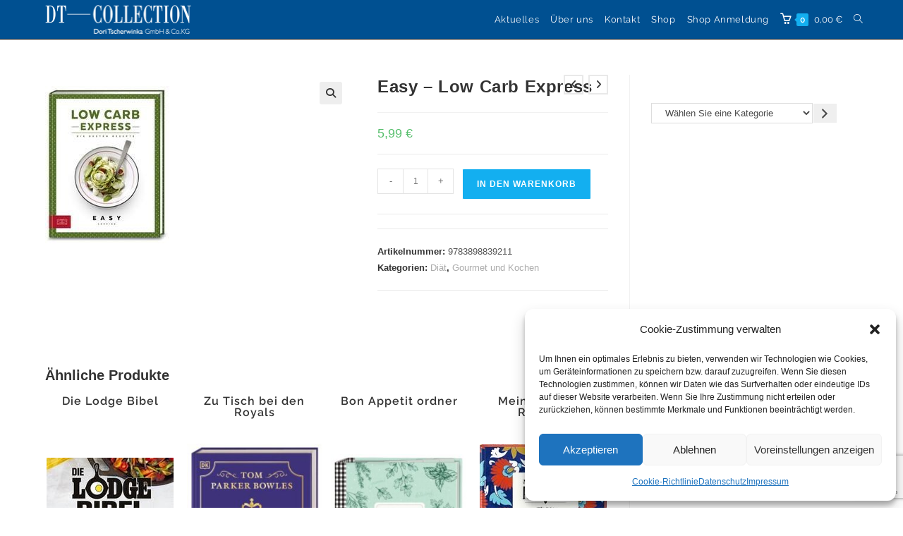

--- FILE ---
content_type: text/html; charset=UTF-8
request_url: https://dt-collection.de/shop/gourmet-und-kochen-2/diaet/easy-low-carb-express/
body_size: 37963
content:
<!DOCTYPE html>
<html class="html" lang="de">
<head>
	<meta charset="UTF-8">
	<link rel="profile" href="https://gmpg.org/xfn/11">

	<meta name='robots' content='index, follow, max-image-preview:large, max-snippet:-1, max-video-preview:-1' />
	<style>img:is([sizes="auto" i], [sizes^="auto," i]) { contain-intrinsic-size: 3000px 1500px }</style>
	<meta name="viewport" content="width=device-width, initial-scale=1">
	<!-- This site is optimized with the Yoast SEO plugin v26.8 - https://yoast.com/product/yoast-seo-wordpress/ -->
	<title>Easy - Low Carb Express - DT—COLLECTION</title>
	<link rel="canonical" href="https://dt-collection.de/shop/unkategorisiert/easy-low-carb-express/" />
	<meta property="og:locale" content="de_DE" />
	<meta property="og:type" content="article" />
	<meta property="og:title" content="Easy - Low Carb Express - DT—COLLECTION" />
	<meta property="og:url" content="https://dt-collection.de/shop/unkategorisiert/easy-low-carb-express/" />
	<meta property="og:site_name" content="DT—COLLECTION" />
	<meta property="article:modified_time" content="2025-02-11T16:56:21+00:00" />
	<meta name="twitter:card" content="summary_large_image" />
	<script type="application/ld+json" class="yoast-schema-graph">{"@context":"https://schema.org","@graph":[{"@type":"WebPage","@id":"https://dt-collection.de/shop/unkategorisiert/easy-low-carb-express/","url":"https://dt-collection.de/shop/unkategorisiert/easy-low-carb-express/","name":"Easy - Low Carb Express - DT—COLLECTION","isPartOf":{"@id":"https://dt-collection.de/#website"},"primaryImageOfPage":{"@id":"https://dt-collection.de/shop/unkategorisiert/easy-low-carb-express/#primaryimage"},"image":{"@id":"https://dt-collection.de/shop/unkategorisiert/easy-low-carb-express/#primaryimage"},"thumbnailUrl":"https://dt-collection.de/wp-content/uploads/2024/01/9783898839211_cover.jpg","datePublished":"2024-01-11T00:13:50+00:00","dateModified":"2025-02-11T16:56:21+00:00","breadcrumb":{"@id":"https://dt-collection.de/shop/unkategorisiert/easy-low-carb-express/#breadcrumb"},"inLanguage":"de","potentialAction":[{"@type":"ReadAction","target":["https://dt-collection.de/shop/unkategorisiert/easy-low-carb-express/"]}]},{"@type":"ImageObject","inLanguage":"de","@id":"https://dt-collection.de/shop/unkategorisiert/easy-low-carb-express/#primaryimage","url":"https://dt-collection.de/wp-content/uploads/2024/01/9783898839211_cover.jpg","contentUrl":"https://dt-collection.de/wp-content/uploads/2024/01/9783898839211_cover.jpg","width":180,"height":239,"caption":"Easy - Low Carb Express"},{"@type":"BreadcrumbList","@id":"https://dt-collection.de/shop/unkategorisiert/easy-low-carb-express/#breadcrumb","itemListElement":[{"@type":"ListItem","position":1,"name":"Home","item":"https://dt-collection.de/"},{"@type":"ListItem","position":2,"name":"Shop","item":"https://dt-collection.de/shop/"},{"@type":"ListItem","position":3,"name":"Easy &#8211; Low Carb Express"}]},{"@type":"WebSite","@id":"https://dt-collection.de/#website","url":"https://dt-collection.de/","name":"DT—COLLECTION","description":"Dori Tscherwinka GmbH &amp; Co KG","publisher":{"@id":"https://dt-collection.de/#organization"},"potentialAction":[{"@type":"SearchAction","target":{"@type":"EntryPoint","urlTemplate":"https://dt-collection.de/?s={search_term_string}"},"query-input":{"@type":"PropertyValueSpecification","valueRequired":true,"valueName":"search_term_string"}}],"inLanguage":"de"},{"@type":"Organization","@id":"https://dt-collection.de/#organization","name":"DT—COLLECTION","url":"https://dt-collection.de/","logo":{"@type":"ImageObject","inLanguage":"de","@id":"https://dt-collection.de/#/schema/logo/image/","url":"https://dt-collection.de/wp-content/uploads/2019/02/DT-Logo-weiss_416x94.png","contentUrl":"https://dt-collection.de/wp-content/uploads/2019/02/DT-Logo-weiss_416x94.png","width":416,"height":94,"caption":"DT—COLLECTION"},"image":{"@id":"https://dt-collection.de/#/schema/logo/image/"}}]}</script>
	<!-- / Yoast SEO plugin. -->


<link rel="alternate" type="application/rss+xml" title="DT—COLLECTION &raquo; Feed" href="https://dt-collection.de/feed/" />
<link rel="alternate" type="application/rss+xml" title="DT—COLLECTION &raquo; Kommentar-Feed" href="https://dt-collection.de/comments/feed/" />
<link rel='stylesheet' id='wp-block-library-css' href='https://dt-collection.de/wp-includes/css/dist/block-library/style.min.css?ver=6.7.4' media='all' />
<style id='wp-block-library-theme-inline-css'>
.wp-block-audio :where(figcaption){color:#555;font-size:13px;text-align:center}.is-dark-theme .wp-block-audio :where(figcaption){color:#ffffffa6}.wp-block-audio{margin:0 0 1em}.wp-block-code{border:1px solid #ccc;border-radius:4px;font-family:Menlo,Consolas,monaco,monospace;padding:.8em 1em}.wp-block-embed :where(figcaption){color:#555;font-size:13px;text-align:center}.is-dark-theme .wp-block-embed :where(figcaption){color:#ffffffa6}.wp-block-embed{margin:0 0 1em}.blocks-gallery-caption{color:#555;font-size:13px;text-align:center}.is-dark-theme .blocks-gallery-caption{color:#ffffffa6}:root :where(.wp-block-image figcaption){color:#555;font-size:13px;text-align:center}.is-dark-theme :root :where(.wp-block-image figcaption){color:#ffffffa6}.wp-block-image{margin:0 0 1em}.wp-block-pullquote{border-bottom:4px solid;border-top:4px solid;color:currentColor;margin-bottom:1.75em}.wp-block-pullquote cite,.wp-block-pullquote footer,.wp-block-pullquote__citation{color:currentColor;font-size:.8125em;font-style:normal;text-transform:uppercase}.wp-block-quote{border-left:.25em solid;margin:0 0 1.75em;padding-left:1em}.wp-block-quote cite,.wp-block-quote footer{color:currentColor;font-size:.8125em;font-style:normal;position:relative}.wp-block-quote:where(.has-text-align-right){border-left:none;border-right:.25em solid;padding-left:0;padding-right:1em}.wp-block-quote:where(.has-text-align-center){border:none;padding-left:0}.wp-block-quote.is-large,.wp-block-quote.is-style-large,.wp-block-quote:where(.is-style-plain){border:none}.wp-block-search .wp-block-search__label{font-weight:700}.wp-block-search__button{border:1px solid #ccc;padding:.375em .625em}:where(.wp-block-group.has-background){padding:1.25em 2.375em}.wp-block-separator.has-css-opacity{opacity:.4}.wp-block-separator{border:none;border-bottom:2px solid;margin-left:auto;margin-right:auto}.wp-block-separator.has-alpha-channel-opacity{opacity:1}.wp-block-separator:not(.is-style-wide):not(.is-style-dots){width:100px}.wp-block-separator.has-background:not(.is-style-dots){border-bottom:none;height:1px}.wp-block-separator.has-background:not(.is-style-wide):not(.is-style-dots){height:2px}.wp-block-table{margin:0 0 1em}.wp-block-table td,.wp-block-table th{word-break:normal}.wp-block-table :where(figcaption){color:#555;font-size:13px;text-align:center}.is-dark-theme .wp-block-table :where(figcaption){color:#ffffffa6}.wp-block-video :where(figcaption){color:#555;font-size:13px;text-align:center}.is-dark-theme .wp-block-video :where(figcaption){color:#ffffffa6}.wp-block-video{margin:0 0 1em}:root :where(.wp-block-template-part.has-background){margin-bottom:0;margin-top:0;padding:1.25em 2.375em}
</style>
<style id='cakewp-simple-image-slider-style-inline-css'>
@font-face{font-family:bs-image-slider-icons;font-style:normal;font-weight:400;src:url("data:application/font-woff;charset=utf-8;base64, [base64]//wADZ2x5ZgAAAywAAADMAAAD2MHtryVoZWFkAAABbAAAADAAAAA2E2+eoWhoZWEAAAGcAAAAHwAAACQC9gDzaG10eAAAAigAAAAZAAAArgJkABFsb2NhAAAC0AAAAFoAAABaFQAUGG1heHAAAAG8AAAAHwAAACAAcABAbmFtZQAAA/gAAAE5AAACXvFdBwlwb3N0AAAFNAAAAGIAAACE5s74hXjaY2BkYGAAYpf5Hu/j+W2+MnAzMYDAzaX6QjD6/4//Bxj5GA8AuRwMYGkAPywL13jaY2BkYGA88P8Agx4j+/8fQDYfA1AEBWgDAIB2BOoAeNpjYGRgYNBh4GdgYgABEMnIABJzYNADCQAACWgAsQB42mNgYfzCOIGBlYGB0YcxjYGBwR1Kf2WQZGhhYGBiYGVmgAFGBiQQkOaawtDAoMBQxXjg/wEGPcYDDA4wNUA2CCgwsAAAO4EL6gAAeNpj2M0gyAACqxgGNWBkZ2D4/wMA+xkDdgAAAHjaY2BgYGaAYBkGRgYQiAHyGMF8FgYHIM3DwMHABGQrMOgyWDLEM1T9/w8UBfEMgLzE////P/5//f/V/xv+r4eaAAeMbAxwIUYmIMHEgKYAYjUcsDAwsLKxc3BycfPw8jEQA/[base64]/uznmfPFBNODM2K7MTQ45YEAZqGP81AmGGcF3iPqOop0r1SPTaTbVkfUe4HXj97wYE+yNwWYxwWu4v1ugWHgo3S1XdZEVqWM7ET0cfnLGxWfkgR42o2PvWrDMBSFj/IHLaF0zKjRgdiVMwScNRAoWUoH78Y2icB/yIY09An6AH2Bdu/UB+yxopYshQiEvnvu0dURgDt8QeC8PDw7Fpji3fEA4z/PEJ6YOB5hKh4dj3EvXhxPqH/SKUY3rJ7srZ4FZnh1PMAtPhwP6fl2PMJMPDgeQ4rY8YT6Gzao0eAEA409DuggmTnFnOcSCiEiLMgxCiTI6Cq5DZUd3Qmp10vO0LaLTd2cjN4fOumlc7lUYbSQcZFkutRG7g6JKZKy0RmdLY680CDnEJ+UMkpFFe1RN7nxdVpXrC4aTtnaurOnYercZg2YVmLN/d/gczfEimrE/fs/bOuq29Zmn8tloORaXgZgGa78yO9/cnXm2BpaGvq25Dv9S4E9+5SIc9PqupJKhYFSSl47+Qcr1mYNAAAAeNptw0cKwkAAAMDZJA8Q7OUJvkLsPfZ6zFVERPy8qHh2YER+3i/BP83vIBLLySsoKimrqKqpa2hp6+jq6RsYGhmbmJqZSy0sraxtbO3sHRydnEMU4uR6yx7JJXveP7WrDycAAAAAAAH//wACeNpjYGRgYOABYhkgZgJCZgZNBkYGLQZtIJsFLMYAAAw3ALgAeNolizEKgDAQBCchRbC2sFER0YD6qVQiBCv/H9ezGI6Z5XBAw8CBK/m5iQQVauVbXLnOrMZv2oLdKFa8Pjuru2hJzGabmOSLzNMzvutpB3N42mNgZGBg4GKQYzBhYMxJLMlj4GBgAYow/P/PAJJhLM6sSoWKfWCAAwDAjgbRAAB42mNgYGBkAIIbCZo5IPrmUn0hGA0AO8EFTQAA")}:root{--bs-image-slider-theme-color:#007aff}.bs-image-slider{list-style:none;margin-left:auto;margin-right:auto;overflow:hidden;padding:0;position:relative;z-index:1}.bs-image-slider-vertical>.bs-image-slider-wrapper{flex-direction:column}.bs-image-slider-wrapper{box-sizing:content-box;display:flex;height:100%;position:relative;transition-property:transform;width:100%;z-index:1}.bs-image-slider-android .bs-image-slider-slide,.bs-image-slider-wrapper{transform:translateZ(0)}.bs-image-slider-pointer-events{touch-action:pan-y}.bs-image-slider-pointer-events.bs-image-slider-vertical{touch-action:pan-x}.bs-image-slider-slide{flex-shrink:0;height:100%;position:relative;transition-property:transform;width:100%}.bs-image-slider-slide-invisible-blank{visibility:hidden}.bs-image-slider-autoheight,.bs-image-slider-autoheight .bs-image-slider-slide{height:auto}.bs-image-slider-autoheight .bs-image-slider-wrapper{align-items:flex-start;transition-property:transform,height}.bs-image-slider-backface-hidden .bs-image-slider-slide{-webkit-backface-visibility:hidden;backface-visibility:hidden;transform:translateZ(0)}.bs-image-slider-3d,.bs-image-slider-3d.bs-image-slider-css-mode .bs-image-slider-wrapper{perspective:1200px}.bs-image-slider-3d .bs-image-slider-cube-shadow,.bs-image-slider-3d .bs-image-slider-slide,.bs-image-slider-3d .bs-image-slider-slide-shadow,.bs-image-slider-3d .bs-image-slider-slide-shadow-bottom,.bs-image-slider-3d .bs-image-slider-slide-shadow-left,.bs-image-slider-3d .bs-image-slider-slide-shadow-right,.bs-image-slider-3d .bs-image-slider-slide-shadow-top,.bs-image-slider-3d .bs-image-slider-wrapper{transform-style:preserve-3d}.bs-image-slider-3d .bs-image-slider-slide-shadow,.bs-image-slider-3d .bs-image-slider-slide-shadow-bottom,.bs-image-slider-3d .bs-image-slider-slide-shadow-left,.bs-image-slider-3d .bs-image-slider-slide-shadow-right,.bs-image-slider-3d .bs-image-slider-slide-shadow-top{height:100%;left:0;pointer-events:none;position:absolute;top:0;width:100%;z-index:10}.bs-image-slider-3d .bs-image-slider-slide-shadow{background:rgba(0,0,0,.15)}.bs-image-slider-3d .bs-image-slider-slide-shadow-left{background-image:linear-gradient(270deg,rgba(0,0,0,.5),transparent)}.bs-image-slider-3d .bs-image-slider-slide-shadow-right{background-image:linear-gradient(90deg,rgba(0,0,0,.5),transparent)}.bs-image-slider-3d .bs-image-slider-slide-shadow-top{background-image:linear-gradient(0deg,rgba(0,0,0,.5),transparent)}.bs-image-slider-3d .bs-image-slider-slide-shadow-bottom{background-image:linear-gradient(180deg,rgba(0,0,0,.5),transparent)}.bs-image-slider-css-mode>.bs-image-slider-wrapper{-ms-overflow-style:none;overflow:auto;scrollbar-width:none}.bs-image-slider-css-mode>.bs-image-slider-wrapper::-webkit-scrollbar{display:none}.bs-image-slider-css-mode>.bs-image-slider-wrapper>.bs-image-slider-slide{scroll-snap-align:start start}.bs-image-slider-horizontal.bs-image-slider-css-mode>.bs-image-slider-wrapper{scroll-snap-type:x mandatory}.bs-image-slider-vertical.bs-image-slider-css-mode>.bs-image-slider-wrapper{scroll-snap-type:y mandatory}.bs-image-slider-centered>.bs-image-slider-wrapper:before{content:"";flex-shrink:0;order:9999}.bs-image-slider-centered.bs-image-slider-horizontal>.bs-image-slider-wrapper>.bs-image-slider-slide:first-child{-webkit-margin-start:var(--bs-image-slider-centered-offset-before);margin-inline-start:var(--bs-image-slider-centered-offset-before)}.bs-image-slider-centered.bs-image-slider-horizontal>.bs-image-slider-wrapper:before{height:100%;min-height:1px;width:var(--bs-image-slider-centered-offset-after)}.bs-image-slider-centered.bs-image-slider-vertical>.bs-image-slider-wrapper>.bs-image-slider-slide:first-child{-webkit-margin-before:var(--bs-image-slider-centered-offset-before);margin-block-start:var(--bs-image-slider-centered-offset-before)}.bs-image-slider-centered.bs-image-slider-vertical>.bs-image-slider-wrapper:before{height:var(--bs-image-slider-centered-offset-after);min-width:1px;width:100%}.bs-image-slider-centered>.bs-image-slider-wrapper>.bs-image-slider-slide{scroll-snap-align:center center}.bs-image-slider-virtual .bs-image-slider-slide{-webkit-backface-visibility:hidden;transform:translateZ(0)}.bs-image-slider-virtual.bs-image-slider-css-mode .bs-image-slider-wrapper:after{content:"";left:0;pointer-events:none;position:absolute;top:0}.bs-image-slider-virtual.bs-image-slider-css-mode.bs-image-slider-horizontal .bs-image-slider-wrapper:after{height:1px;width:var(--bs-image-slider-virtual-size)}.bs-image-slider-virtual.bs-image-slider-css-mode.bs-image-slider-vertical .bs-image-slider-wrapper:after{height:var(--bs-image-slider-virtual-size);width:1px}:root{--bs-image-slider-navigation-size:44px}.bs-image-slider-button-next,.bs-image-slider-button-prev{align-items:center;color:var(--bs-image-slider-navigation-color,var(--bs-image-slider-theme-color));cursor:pointer;display:flex;height:var(--bs-image-slider-navigation-size);justify-content:center;margin-top:calc(0px - var(--bs-image-slider-navigation-size)/2);position:absolute;top:50%;width:calc(var(--bs-image-slider-navigation-size)/44*27);z-index:10}.bs-image-slider-button-next.bs-image-slider-button-disabled,.bs-image-slider-button-prev.bs-image-slider-button-disabled{cursor:auto;opacity:.35;pointer-events:none}.bs-image-slider-button-next.bs-image-slider-button-hidden,.bs-image-slider-button-prev.bs-image-slider-button-hidden{cursor:auto;opacity:0;pointer-events:none}.bs-image-slider-navigation-disabled .bs-image-slider-button-next,.bs-image-slider-navigation-disabled .bs-image-slider-button-prev{display:none!important}.bs-image-slider-button-next:after,.bs-image-slider-button-prev:after{font-family:bs-image-slider-icons;font-size:var(--bs-image-slider-navigation-size);font-variant:normal;letter-spacing:0;line-height:1;text-transform:none!important}.bs-image-slider-button-prev,.bs-image-slider-rtl .bs-image-slider-button-next{left:10px;right:auto}.bs-image-slider-button-prev:after,.bs-image-slider-rtl .bs-image-slider-button-next:after{content:"prev"}.bs-image-slider-button-next,.bs-image-slider-rtl .bs-image-slider-button-prev{left:auto;right:10px}.bs-image-slider-button-next:after,.bs-image-slider-rtl .bs-image-slider-button-prev:after{content:"next"}.bs-image-slider-button-lock{display:none}.bs-image-slider-pagination{position:absolute;text-align:center;transform:translateZ(0);transition:opacity .3s;z-index:10}.bs-image-slider-pagination.bs-image-slider-pagination-hidden{opacity:0}.bs-image-slider-pagination-disabled>.bs-image-slider-pagination,.bs-image-slider-pagination.bs-image-slider-pagination-disabled{display:none!important}.bs-image-slider-horizontal>.bs-image-slider-pagination-bullets,.bs-image-slider-pagination-bullets.bs-image-slider-pagination-horizontal,.bs-image-slider-pagination-custom,.bs-image-slider-pagination-fraction{bottom:10px;left:0;width:100%}.bs-image-slider-pagination-bullets-dynamic{font-size:0;overflow:hidden}.bs-image-slider-pagination-bullets-dynamic .bs-image-slider-pagination-bullet{position:relative;transform:scale(.33)}.bs-image-slider-pagination-bullets-dynamic .bs-image-slider-pagination-bullet-active,.bs-image-slider-pagination-bullets-dynamic .bs-image-slider-pagination-bullet-active-main{transform:scale(1)}.bs-image-slider-pagination-bullets-dynamic .bs-image-slider-pagination-bullet-active-prev{transform:scale(.66)}.bs-image-slider-pagination-bullets-dynamic .bs-image-slider-pagination-bullet-active-prev-prev{transform:scale(.33)}.bs-image-slider-pagination-bullets-dynamic .bs-image-slider-pagination-bullet-active-next{transform:scale(.66)}.bs-image-slider-pagination-bullets-dynamic .bs-image-slider-pagination-bullet-active-next-next{transform:scale(.33)}.bs-image-slider-pagination-bullet{background:var(--bs-image-slider-pagination-bullet-inactive-color,#000);border-radius:50%;display:inline-block;height:var(--bs-image-slider-pagination-bullet-height,var(--bs-image-slider-pagination-bullet-size,8px));opacity:var(--bs-image-slider-pagination-bullet-inactive-opacity,.2);width:var(--bs-image-slider-pagination-bullet-width,var(--bs-image-slider-pagination-bullet-size,8px))}button.bs-image-slider-pagination-bullet{-webkit-appearance:none;-moz-appearance:none;appearance:none;border:none;box-shadow:none;margin:0;padding:0}.bs-image-slider-pagination-clickable .bs-image-slider-pagination-bullet{cursor:pointer}.bs-image-slider-pagination-bullet:only-child{display:none!important}.bs-image-slider-pagination-bullet-active{background:var(--bs-image-slider-pagination-color,var(--bs-image-slider-theme-color));opacity:var(--bs-image-slider-pagination-bullet-opacity,1)}.bs-image-slider-pagination-vertical.bs-image-slider-pagination-bullets,.bs-image-slider-vertical>.bs-image-slider-pagination-bullets{right:10px;top:50%;transform:translate3d(0,-50%,0)}.bs-image-slider-pagination-vertical.bs-image-slider-pagination-bullets .bs-image-slider-pagination-bullet,.bs-image-slider-vertical>.bs-image-slider-pagination-bullets .bs-image-slider-pagination-bullet{display:block;margin:var(--bs-image-slider-pagination-bullet-vertical-gap,6px) 0}.bs-image-slider-pagination-vertical.bs-image-slider-pagination-bullets.bs-image-slider-pagination-bullets-dynamic,.bs-image-slider-vertical>.bs-image-slider-pagination-bullets.bs-image-slider-pagination-bullets-dynamic{top:50%;transform:translateY(-50%);width:8px}.bs-image-slider-pagination-vertical.bs-image-slider-pagination-bullets.bs-image-slider-pagination-bullets-dynamic .bs-image-slider-pagination-bullet,.bs-image-slider-vertical>.bs-image-slider-pagination-bullets.bs-image-slider-pagination-bullets-dynamic .bs-image-slider-pagination-bullet{display:inline-block;transition:transform .2s,top .2s}.bs-image-slider-horizontal>.bs-image-slider-pagination-bullets .bs-image-slider-pagination-bullet,.bs-image-slider-pagination-horizontal.bs-image-slider-pagination-bullets .bs-image-slider-pagination-bullet{margin:0 var(--bs-image-slider-pagination-bullet-horizontal-gap,4px)}.bs-image-slider-horizontal>.bs-image-slider-pagination-bullets.bs-image-slider-pagination-bullets-dynamic,.bs-image-slider-pagination-horizontal.bs-image-slider-pagination-bullets.bs-image-slider-pagination-bullets-dynamic{left:50%;transform:translateX(-50%);white-space:nowrap}.bs-image-slider-horizontal>.bs-image-slider-pagination-bullets.bs-image-slider-pagination-bullets-dynamic .bs-image-slider-pagination-bullet,.bs-image-slider-pagination-horizontal.bs-image-slider-pagination-bullets.bs-image-slider-pagination-bullets-dynamic .bs-image-slider-pagination-bullet{transition:transform .2s,left .2s}.bs-image-slider-horizontal.bs-image-slider-rtl>.bs-image-slider-pagination-bullets-dynamic .bs-image-slider-pagination-bullet{transition:transform .2s,right .2s}.bs-image-slider-rtl .bs-image-slider-pagination-progressbar .bs-image-slider-pagination-progressbar-fill{transform-origin:right top}.bs-image-slider-horizontal>.bs-image-slider-pagination-progressbar,.bs-image-slider-pagination-progressbar.bs-image-slider-pagination-horizontal,.bs-image-slider-pagination-progressbar.bs-image-slider-pagination-vertical.bs-image-slider-pagination-progressbar-opposite,.bs-image-slider-vertical>.bs-image-slider-pagination-progressbar.bs-image-slider-pagination-progressbar-opposite{height:4px;left:0;top:0;width:100%}.bs-image-slider-horizontal>.bs-image-slider-pagination-progressbar.bs-image-slider-pagination-progressbar-opposite,.bs-image-slider-pagination-progressbar.bs-image-slider-pagination-horizontal.bs-image-slider-pagination-progressbar-opposite,.bs-image-slider-pagination-progressbar.bs-image-slider-pagination-vertical,.bs-image-slider-vertical>.bs-image-slider-pagination-progressbar{height:100%;left:0;top:0;width:4px}.bs-image-slider-pagination-lock{display:none}.bs-image-slider .bs-image-slider-slide img{width:100%}

</style>
<style id='classic-theme-styles-inline-css'>
/*! This file is auto-generated */
.wp-block-button__link{color:#fff;background-color:#32373c;border-radius:9999px;box-shadow:none;text-decoration:none;padding:calc(.667em + 2px) calc(1.333em + 2px);font-size:1.125em}.wp-block-file__button{background:#32373c;color:#fff;text-decoration:none}
</style>
<style id='global-styles-inline-css'>
:root{--wp--preset--aspect-ratio--square: 1;--wp--preset--aspect-ratio--4-3: 4/3;--wp--preset--aspect-ratio--3-4: 3/4;--wp--preset--aspect-ratio--3-2: 3/2;--wp--preset--aspect-ratio--2-3: 2/3;--wp--preset--aspect-ratio--16-9: 16/9;--wp--preset--aspect-ratio--9-16: 9/16;--wp--preset--color--black: #000000;--wp--preset--color--cyan-bluish-gray: #abb8c3;--wp--preset--color--white: #ffffff;--wp--preset--color--pale-pink: #f78da7;--wp--preset--color--vivid-red: #cf2e2e;--wp--preset--color--luminous-vivid-orange: #ff6900;--wp--preset--color--luminous-vivid-amber: #fcb900;--wp--preset--color--light-green-cyan: #7bdcb5;--wp--preset--color--vivid-green-cyan: #00d084;--wp--preset--color--pale-cyan-blue: #8ed1fc;--wp--preset--color--vivid-cyan-blue: #0693e3;--wp--preset--color--vivid-purple: #9b51e0;--wp--preset--gradient--vivid-cyan-blue-to-vivid-purple: linear-gradient(135deg,rgba(6,147,227,1) 0%,rgb(155,81,224) 100%);--wp--preset--gradient--light-green-cyan-to-vivid-green-cyan: linear-gradient(135deg,rgb(122,220,180) 0%,rgb(0,208,130) 100%);--wp--preset--gradient--luminous-vivid-amber-to-luminous-vivid-orange: linear-gradient(135deg,rgba(252,185,0,1) 0%,rgba(255,105,0,1) 100%);--wp--preset--gradient--luminous-vivid-orange-to-vivid-red: linear-gradient(135deg,rgba(255,105,0,1) 0%,rgb(207,46,46) 100%);--wp--preset--gradient--very-light-gray-to-cyan-bluish-gray: linear-gradient(135deg,rgb(238,238,238) 0%,rgb(169,184,195) 100%);--wp--preset--gradient--cool-to-warm-spectrum: linear-gradient(135deg,rgb(74,234,220) 0%,rgb(151,120,209) 20%,rgb(207,42,186) 40%,rgb(238,44,130) 60%,rgb(251,105,98) 80%,rgb(254,248,76) 100%);--wp--preset--gradient--blush-light-purple: linear-gradient(135deg,rgb(255,206,236) 0%,rgb(152,150,240) 100%);--wp--preset--gradient--blush-bordeaux: linear-gradient(135deg,rgb(254,205,165) 0%,rgb(254,45,45) 50%,rgb(107,0,62) 100%);--wp--preset--gradient--luminous-dusk: linear-gradient(135deg,rgb(255,203,112) 0%,rgb(199,81,192) 50%,rgb(65,88,208) 100%);--wp--preset--gradient--pale-ocean: linear-gradient(135deg,rgb(255,245,203) 0%,rgb(182,227,212) 50%,rgb(51,167,181) 100%);--wp--preset--gradient--electric-grass: linear-gradient(135deg,rgb(202,248,128) 0%,rgb(113,206,126) 100%);--wp--preset--gradient--midnight: linear-gradient(135deg,rgb(2,3,129) 0%,rgb(40,116,252) 100%);--wp--preset--font-size--small: 13px;--wp--preset--font-size--medium: 20px;--wp--preset--font-size--large: 36px;--wp--preset--font-size--x-large: 42px;--wp--preset--spacing--20: 0.44rem;--wp--preset--spacing--30: 0.67rem;--wp--preset--spacing--40: 1rem;--wp--preset--spacing--50: 1.5rem;--wp--preset--spacing--60: 2.25rem;--wp--preset--spacing--70: 3.38rem;--wp--preset--spacing--80: 5.06rem;--wp--preset--shadow--natural: 6px 6px 9px rgba(0, 0, 0, 0.2);--wp--preset--shadow--deep: 12px 12px 50px rgba(0, 0, 0, 0.4);--wp--preset--shadow--sharp: 6px 6px 0px rgba(0, 0, 0, 0.2);--wp--preset--shadow--outlined: 6px 6px 0px -3px rgba(255, 255, 255, 1), 6px 6px rgba(0, 0, 0, 1);--wp--preset--shadow--crisp: 6px 6px 0px rgba(0, 0, 0, 1);}:where(.is-layout-flex){gap: 0.5em;}:where(.is-layout-grid){gap: 0.5em;}body .is-layout-flex{display: flex;}.is-layout-flex{flex-wrap: wrap;align-items: center;}.is-layout-flex > :is(*, div){margin: 0;}body .is-layout-grid{display: grid;}.is-layout-grid > :is(*, div){margin: 0;}:where(.wp-block-columns.is-layout-flex){gap: 2em;}:where(.wp-block-columns.is-layout-grid){gap: 2em;}:where(.wp-block-post-template.is-layout-flex){gap: 1.25em;}:where(.wp-block-post-template.is-layout-grid){gap: 1.25em;}.has-black-color{color: var(--wp--preset--color--black) !important;}.has-cyan-bluish-gray-color{color: var(--wp--preset--color--cyan-bluish-gray) !important;}.has-white-color{color: var(--wp--preset--color--white) !important;}.has-pale-pink-color{color: var(--wp--preset--color--pale-pink) !important;}.has-vivid-red-color{color: var(--wp--preset--color--vivid-red) !important;}.has-luminous-vivid-orange-color{color: var(--wp--preset--color--luminous-vivid-orange) !important;}.has-luminous-vivid-amber-color{color: var(--wp--preset--color--luminous-vivid-amber) !important;}.has-light-green-cyan-color{color: var(--wp--preset--color--light-green-cyan) !important;}.has-vivid-green-cyan-color{color: var(--wp--preset--color--vivid-green-cyan) !important;}.has-pale-cyan-blue-color{color: var(--wp--preset--color--pale-cyan-blue) !important;}.has-vivid-cyan-blue-color{color: var(--wp--preset--color--vivid-cyan-blue) !important;}.has-vivid-purple-color{color: var(--wp--preset--color--vivid-purple) !important;}.has-black-background-color{background-color: var(--wp--preset--color--black) !important;}.has-cyan-bluish-gray-background-color{background-color: var(--wp--preset--color--cyan-bluish-gray) !important;}.has-white-background-color{background-color: var(--wp--preset--color--white) !important;}.has-pale-pink-background-color{background-color: var(--wp--preset--color--pale-pink) !important;}.has-vivid-red-background-color{background-color: var(--wp--preset--color--vivid-red) !important;}.has-luminous-vivid-orange-background-color{background-color: var(--wp--preset--color--luminous-vivid-orange) !important;}.has-luminous-vivid-amber-background-color{background-color: var(--wp--preset--color--luminous-vivid-amber) !important;}.has-light-green-cyan-background-color{background-color: var(--wp--preset--color--light-green-cyan) !important;}.has-vivid-green-cyan-background-color{background-color: var(--wp--preset--color--vivid-green-cyan) !important;}.has-pale-cyan-blue-background-color{background-color: var(--wp--preset--color--pale-cyan-blue) !important;}.has-vivid-cyan-blue-background-color{background-color: var(--wp--preset--color--vivid-cyan-blue) !important;}.has-vivid-purple-background-color{background-color: var(--wp--preset--color--vivid-purple) !important;}.has-black-border-color{border-color: var(--wp--preset--color--black) !important;}.has-cyan-bluish-gray-border-color{border-color: var(--wp--preset--color--cyan-bluish-gray) !important;}.has-white-border-color{border-color: var(--wp--preset--color--white) !important;}.has-pale-pink-border-color{border-color: var(--wp--preset--color--pale-pink) !important;}.has-vivid-red-border-color{border-color: var(--wp--preset--color--vivid-red) !important;}.has-luminous-vivid-orange-border-color{border-color: var(--wp--preset--color--luminous-vivid-orange) !important;}.has-luminous-vivid-amber-border-color{border-color: var(--wp--preset--color--luminous-vivid-amber) !important;}.has-light-green-cyan-border-color{border-color: var(--wp--preset--color--light-green-cyan) !important;}.has-vivid-green-cyan-border-color{border-color: var(--wp--preset--color--vivid-green-cyan) !important;}.has-pale-cyan-blue-border-color{border-color: var(--wp--preset--color--pale-cyan-blue) !important;}.has-vivid-cyan-blue-border-color{border-color: var(--wp--preset--color--vivid-cyan-blue) !important;}.has-vivid-purple-border-color{border-color: var(--wp--preset--color--vivid-purple) !important;}.has-vivid-cyan-blue-to-vivid-purple-gradient-background{background: var(--wp--preset--gradient--vivid-cyan-blue-to-vivid-purple) !important;}.has-light-green-cyan-to-vivid-green-cyan-gradient-background{background: var(--wp--preset--gradient--light-green-cyan-to-vivid-green-cyan) !important;}.has-luminous-vivid-amber-to-luminous-vivid-orange-gradient-background{background: var(--wp--preset--gradient--luminous-vivid-amber-to-luminous-vivid-orange) !important;}.has-luminous-vivid-orange-to-vivid-red-gradient-background{background: var(--wp--preset--gradient--luminous-vivid-orange-to-vivid-red) !important;}.has-very-light-gray-to-cyan-bluish-gray-gradient-background{background: var(--wp--preset--gradient--very-light-gray-to-cyan-bluish-gray) !important;}.has-cool-to-warm-spectrum-gradient-background{background: var(--wp--preset--gradient--cool-to-warm-spectrum) !important;}.has-blush-light-purple-gradient-background{background: var(--wp--preset--gradient--blush-light-purple) !important;}.has-blush-bordeaux-gradient-background{background: var(--wp--preset--gradient--blush-bordeaux) !important;}.has-luminous-dusk-gradient-background{background: var(--wp--preset--gradient--luminous-dusk) !important;}.has-pale-ocean-gradient-background{background: var(--wp--preset--gradient--pale-ocean) !important;}.has-electric-grass-gradient-background{background: var(--wp--preset--gradient--electric-grass) !important;}.has-midnight-gradient-background{background: var(--wp--preset--gradient--midnight) !important;}.has-small-font-size{font-size: var(--wp--preset--font-size--small) !important;}.has-medium-font-size{font-size: var(--wp--preset--font-size--medium) !important;}.has-large-font-size{font-size: var(--wp--preset--font-size--large) !important;}.has-x-large-font-size{font-size: var(--wp--preset--font-size--x-large) !important;}
:where(.wp-block-post-template.is-layout-flex){gap: 1.25em;}:where(.wp-block-post-template.is-layout-grid){gap: 1.25em;}
:where(.wp-block-columns.is-layout-flex){gap: 2em;}:where(.wp-block-columns.is-layout-grid){gap: 2em;}
:root :where(.wp-block-pullquote){font-size: 1.5em;line-height: 1.6;}
</style>
<link rel='stylesheet' id='contact-form-7-css' href='https://dt-collection.de/wp-content/plugins/contact-form-7/includes/css/styles.css?ver=6.1.4' media='all' />
<link rel='stylesheet' id='responsive-lightbox-featherlight-css' href='https://dt-collection.de/wp-content/plugins/responsive-lightbox/assets/featherlight/featherlight.min.css?ver=1.7.14' media='all' />
<link rel='stylesheet' id='responsive-lightbox-featherlight-gallery-css' href='https://dt-collection.de/wp-content/plugins/responsive-lightbox/assets/featherlight/featherlight.gallery.min.css?ver=1.7.14' media='all' />
<link rel='stylesheet' id='wcb2b_product-css' href='https://dt-collection.de/wp-content/plugins/woocommerce-b2b/assets/css/product.min.css?ver=3.2.3' media='all' />
<link rel='stylesheet' id='wcb2b_livesearch-css' href='https://dt-collection.de/wp-content/plugins/woocommerce-b2b/assets/css/livesearch.min.css?ver=3.0.3' media='all' />
<link rel='stylesheet' id='photoswipe-css' href='https://dt-collection.de/wp-content/plugins/woocommerce/assets/css/photoswipe/photoswipe.min.css?ver=10.3.7' media='all' />
<link rel='stylesheet' id='photoswipe-default-skin-css' href='https://dt-collection.de/wp-content/plugins/woocommerce/assets/css/photoswipe/default-skin/default-skin.min.css?ver=10.3.7' media='all' />
<style id='woocommerce-inline-inline-css'>
.woocommerce form .form-row .required { visibility: visible; }
</style>
<link rel='stylesheet' id='aws-style-css' href='https://dt-collection.de/wp-content/plugins/advanced-woo-search/assets/css/common.min.css?ver=3.52' media='all' />
<link rel='stylesheet' id='cmplz-general-css' href='https://dt-collection.de/wp-content/plugins/complianz-gdpr/assets/css/cookieblocker.min.css?ver=1766005667' media='all' />
<link rel='stylesheet' id='brands-styles-css' href='https://dt-collection.de/wp-content/plugins/woocommerce/assets/css/brands.css?ver=10.3.7' media='all' />
<link rel='stylesheet' id='oceanwp-woo-mini-cart-css' href='https://dt-collection.de/wp-content/themes/oceanwp/assets/css/woo/woo-mini-cart.min.css?ver=6.7.4' media='all' />
<link rel='stylesheet' id='font-awesome-css' href='https://dt-collection.de/wp-content/themes/oceanwp/assets/fonts/fontawesome/css/all.min.css?ver=6.7.2' media='all' />
<link rel='stylesheet' id='simple-line-icons-css' href='https://dt-collection.de/wp-content/themes/oceanwp/assets/css/third/simple-line-icons.min.css?ver=2.4.0' media='all' />
<link rel='stylesheet' id='oceanwp-style-css' href='https://dt-collection.de/wp-content/themes/oceanwp/assets/css/style.min.css?ver=4.0.5' media='all' />
<link rel='stylesheet' id='oceanwp-google-font-raleway-css' href='https://dt-collection.de/wp-content/uploads/fonts/c2948feb9b12f4c3a927935a3e6acbd1/font.css?v=1674066989' media='all' />
<link rel='stylesheet' id='wcpa-frontend-css' href='https://dt-collection.de/wp-content/plugins/woo-custom-product-addons/assets/css/style_1.css?ver=3.0.13' media='all' />
<link rel='stylesheet' id='oceanwp-woocommerce-css' href='https://dt-collection.de/wp-content/themes/oceanwp/assets/css/woo/woocommerce.min.css?ver=6.7.4' media='all' />
<link rel='stylesheet' id='oceanwp-woo-star-font-css' href='https://dt-collection.de/wp-content/themes/oceanwp/assets/css/woo/woo-star-font.min.css?ver=6.7.4' media='all' />
<link rel='stylesheet' id='oceanwp-woo-quick-view-css' href='https://dt-collection.de/wp-content/themes/oceanwp/assets/css/woo/woo-quick-view.min.css?ver=6.7.4' media='all' />
<link rel='stylesheet' id='oceanwp-woo-floating-bar-css' href='https://dt-collection.de/wp-content/themes/oceanwp/assets/css/woo/woo-floating-bar.min.css?ver=6.7.4' media='all' />
<link rel='stylesheet' id='oe-widgets-style-css' href='https://dt-collection.de/wp-content/plugins/ocean-extra/assets/css/widgets.css?ver=6.7.4' media='all' />
<script type="text/template" id="tmpl-variation-template">
	<div class="woocommerce-variation-description">{{{ data.variation.variation_description }}}</div>
	<div class="woocommerce-variation-price">{{{ data.variation.price_html }}}</div>
	<div class="woocommerce-variation-availability">{{{ data.variation.availability_html }}}</div>
</script>
<script type="text/template" id="tmpl-unavailable-variation-template">
	<p role="alert">Dieses Produkt ist leider nicht verfügbar. Bitte wählen Sie eine andere Kombination.</p>
</script>
<script src="https://dt-collection.de/wp-includes/js/jquery/jquery.min.js?ver=3.7.1" id="jquery-core-js"></script>
<script src="https://dt-collection.de/wp-includes/js/jquery/jquery-migrate.min.js?ver=3.4.1" id="jquery-migrate-js"></script>
<script src="https://dt-collection.de/wp-content/plugins/responsive-lightbox/assets/featherlight/featherlight.min.js?ver=1.7.14" id="responsive-lightbox-featherlight-js"></script>
<script src="https://dt-collection.de/wp-content/plugins/responsive-lightbox/assets/featherlight/featherlight.gallery.min.js?ver=1.7.14" id="responsive-lightbox-featherlight-gallery-js"></script>
<script src="https://dt-collection.de/wp-includes/js/underscore.min.js?ver=1.13.7" id="underscore-js"></script>
<script src="https://dt-collection.de/wp-content/plugins/responsive-lightbox/assets/infinitescroll/infinite-scroll.pkgd.min.js?ver=4.0.1" id="responsive-lightbox-infinite-scroll-js"></script>
<script src="https://dt-collection.de/wp-content/plugins/responsive-lightbox/assets/dompurify/purify.min.js?ver=3.3.1" id="dompurify-js"></script>
<script type="text/plain" data-service="youtube" data-category="marketing" id="responsive-lightbox-sanitizer-js-before">
window.RLG = window.RLG || {}; window.RLG.sanitizeAllowedHosts = ["youtube.com","www.youtube.com","youtu.be","vimeo.com","player.vimeo.com"];
</script>
<script src="https://dt-collection.de/wp-content/plugins/responsive-lightbox/js/sanitizer.js?ver=2.6.1" id="responsive-lightbox-sanitizer-js"></script>
<script id="responsive-lightbox-js-before">
var rlArgs = {"script":"featherlight","selector":"lightbox","customEvents":"","activeGalleries":true,"openSpeed":250,"closeSpeed":250,"closeOnClick":"background","closeOnEsc":true,"galleryFadeIn":100,"galleryFadeOut":300,"woocommerce_gallery":false,"ajaxurl":"https:\/\/dt-collection.de\/wp-admin\/admin-ajax.php","nonce":"6cee448977","preview":false,"postId":100966,"scriptExtension":false};
</script>
<script src="https://dt-collection.de/wp-content/plugins/responsive-lightbox/js/front.js?ver=2.6.1" id="responsive-lightbox-js"></script>
<script src="https://dt-collection.de/wp-content/plugins/woocommerce/assets/js/jquery-blockui/jquery.blockUI.min.js?ver=2.7.0-wc.10.3.7" id="wc-jquery-blockui-js" defer data-wp-strategy="defer"></script>
<script id="wc-add-to-cart-js-extra">
var wc_add_to_cart_params = {"ajax_url":"\/wp-admin\/admin-ajax.php","wc_ajax_url":"\/?wc-ajax=%%endpoint%%","i18n_view_cart":"Warenkorb anzeigen","cart_url":"https:\/\/dt-collection.de\/warenkorb\/","is_cart":"","cart_redirect_after_add":"no"};
</script>
<script src="https://dt-collection.de/wp-content/plugins/woocommerce/assets/js/frontend/add-to-cart.min.js?ver=10.3.7" id="wc-add-to-cart-js" defer data-wp-strategy="defer"></script>
<script src="https://dt-collection.de/wp-content/plugins/woocommerce/assets/js/zoom/jquery.zoom.min.js?ver=1.7.21-wc.10.3.7" id="wc-zoom-js" defer data-wp-strategy="defer"></script>
<script src="https://dt-collection.de/wp-content/plugins/woocommerce/assets/js/flexslider/jquery.flexslider.min.js?ver=2.7.2-wc.10.3.7" id="wc-flexslider-js" defer data-wp-strategy="defer"></script>
<script src="https://dt-collection.de/wp-content/plugins/woocommerce/assets/js/photoswipe/photoswipe.min.js?ver=4.1.1-wc.10.3.7" id="wc-photoswipe-js" defer data-wp-strategy="defer"></script>
<script src="https://dt-collection.de/wp-content/plugins/woocommerce/assets/js/photoswipe/photoswipe-ui-default.min.js?ver=4.1.1-wc.10.3.7" id="wc-photoswipe-ui-default-js" defer data-wp-strategy="defer"></script>
<script id="wc-single-product-js-extra">
var wc_single_product_params = {"i18n_required_rating_text":"Bitte w\u00e4hlen Sie eine Bewertung","i18n_rating_options":["1 von 5\u00a0Sternen","2 von 5\u00a0Sternen","3 von 5\u00a0Sternen","4 von 5\u00a0Sternen","5 von 5\u00a0Sternen"],"i18n_product_gallery_trigger_text":"Bildergalerie im Vollbildmodus anzeigen","review_rating_required":"yes","flexslider":{"rtl":false,"animation":"slide","smoothHeight":true,"directionNav":false,"controlNav":"thumbnails","slideshow":false,"animationSpeed":500,"animationLoop":false,"allowOneSlide":false},"zoom_enabled":"1","zoom_options":[],"photoswipe_enabled":"1","photoswipe_options":{"shareEl":false,"closeOnScroll":false,"history":false,"hideAnimationDuration":0,"showAnimationDuration":0},"flexslider_enabled":"1"};
</script>
<script src="https://dt-collection.de/wp-content/plugins/woocommerce/assets/js/frontend/single-product.min.js?ver=10.3.7" id="wc-single-product-js" defer data-wp-strategy="defer"></script>
<script src="https://dt-collection.de/wp-content/plugins/woocommerce/assets/js/js-cookie/js.cookie.min.js?ver=2.1.4-wc.10.3.7" id="wc-js-cookie-js" defer data-wp-strategy="defer"></script>
<script id="woocommerce-js-extra">
var woocommerce_params = {"ajax_url":"\/wp-admin\/admin-ajax.php","wc_ajax_url":"\/?wc-ajax=%%endpoint%%","i18n_password_show":"Passwort anzeigen","i18n_password_hide":"Passwort ausblenden"};
</script>
<script src="https://dt-collection.de/wp-content/plugins/woocommerce/assets/js/frontend/woocommerce.min.js?ver=10.3.7" id="woocommerce-js" defer data-wp-strategy="defer"></script>
<script id="wp-util-js-extra">
var _wpUtilSettings = {"ajax":{"url":"\/wp-admin\/admin-ajax.php"}};
</script>
<script src="https://dt-collection.de/wp-includes/js/wp-util.min.js?ver=6.7.4" id="wp-util-js"></script>
<script id="wc-add-to-cart-variation-js-extra">
var wc_add_to_cart_variation_params = {"wc_ajax_url":"\/?wc-ajax=%%endpoint%%","i18n_no_matching_variations_text":"Es entsprechen leider keine Produkte Ihrer Auswahl. Bitte w\u00e4hlen Sie eine andere Kombination.","i18n_make_a_selection_text":"Bitte w\u00e4hlen Sie Produktoptionen aus, damit Sie den Artikel in den Warenkorb legen k\u00f6nnen.","i18n_unavailable_text":"Dieses Produkt ist leider nicht verf\u00fcgbar. Bitte w\u00e4hlen Sie eine andere Kombination.","i18n_reset_alert_text":"Ihre Auswahl wurde zur\u00fcckgesetzt. Bitte w\u00e4hlen Sie Produktoptionen aus, bevor Sie den Artikel in den Warenkorb legen."};
</script>
<script src="https://dt-collection.de/wp-content/plugins/woocommerce/assets/js/frontend/add-to-cart-variation.min.js?ver=10.3.7" id="wc-add-to-cart-variation-js" defer data-wp-strategy="defer"></script>
<script id="wc-cart-fragments-js-extra">
var wc_cart_fragments_params = {"ajax_url":"\/wp-admin\/admin-ajax.php","wc_ajax_url":"\/?wc-ajax=%%endpoint%%","cart_hash_key":"wc_cart_hash_e34216b5a90d23399845bcdc73aef96e","fragment_name":"wc_fragments_e34216b5a90d23399845bcdc73aef96e","request_timeout":"5000"};
</script>
<script src="https://dt-collection.de/wp-content/plugins/woocommerce/assets/js/frontend/cart-fragments.min.js?ver=10.3.7" id="wc-cart-fragments-js" defer data-wp-strategy="defer"></script>
<link rel="https://api.w.org/" href="https://dt-collection.de/wp-json/" /><link rel="alternate" title="JSON" type="application/json" href="https://dt-collection.de/wp-json/wp/v2/product/100966" /><link rel="EditURI" type="application/rsd+xml" title="RSD" href="https://dt-collection.de/xmlrpc.php?rsd" />

<meta name="generator" content="WooCommerce B2B 4.0.2">
<meta name="generator" content="WooCommerce 10.3.7" />
<link rel='shortlink' href='https://dt-collection.de/?p=100966' />
<link rel="alternate" title="oEmbed (JSON)" type="application/json+oembed" href="https://dt-collection.de/wp-json/oembed/1.0/embed?url=https%3A%2F%2Fdt-collection.de%2Fshop%2Fgourmet-und-kochen-2%2Fdiaet%2Feasy-low-carb-express%2F" />
<link rel="alternate" title="oEmbed (XML)" type="text/xml+oembed" href="https://dt-collection.de/wp-json/oembed/1.0/embed?url=https%3A%2F%2Fdt-collection.de%2Fshop%2Fgourmet-und-kochen-2%2Fdiaet%2Feasy-low-carb-express%2F&#038;format=xml" />
			<style>.cmplz-hidden {
					display: none !important;
				}</style>	<noscript><style>.woocommerce-product-gallery{ opacity: 1 !important; }</style></noscript>
	<meta name="generator" content="Elementor 3.34.2; features: additional_custom_breakpoints; settings: css_print_method-external, google_font-enabled, font_display-swap">
			<style>
				.e-con.e-parent:nth-of-type(n+4):not(.e-lazyloaded):not(.e-no-lazyload),
				.e-con.e-parent:nth-of-type(n+4):not(.e-lazyloaded):not(.e-no-lazyload) * {
					background-image: none !important;
				}
				@media screen and (max-height: 1024px) {
					.e-con.e-parent:nth-of-type(n+3):not(.e-lazyloaded):not(.e-no-lazyload),
					.e-con.e-parent:nth-of-type(n+3):not(.e-lazyloaded):not(.e-no-lazyload) * {
						background-image: none !important;
					}
				}
				@media screen and (max-height: 640px) {
					.e-con.e-parent:nth-of-type(n+2):not(.e-lazyloaded):not(.e-no-lazyload),
					.e-con.e-parent:nth-of-type(n+2):not(.e-lazyloaded):not(.e-no-lazyload) * {
						background-image: none !important;
					}
				}
			</style>
			<style>:root{  --wcpaSectionTitleSize:14px;   --wcpaLabelSize:14px;   --wcpaDescSize:13px;   --wcpaErrorSize:13px;   --wcpaLabelWeight:normal;   --wcpaDescWeight:normal;   --wcpaBorderWidth:1px;   --wcpaBorderRadius:6px;   --wcpaInputHeight:45px;   --wcpaCheckLabelSize:14px;   --wcpaCheckBorderWidth:1px;   --wcpaCheckWidth:20px;   --wcpaCheckHeight:20px;   --wcpaCheckBorderRadius:4px;   --wcpaCheckButtonRadius:5px;   --wcpaCheckButtonBorder:2px; }:root{  --wcpaButtonColor:#3340d3;   --wcpaLabelColor:#424242;   --wcpaDescColor:#797979;   --wcpaBorderColor:#c6d0e9;   --wcpaBorderColorFocus:#3561f3;   --wcpaInputBgColor:#FFFFFF;   --wcpaInputColor:#5d5d5d;   --wcpaCheckLabelColor:#4a4a4a;   --wcpaCheckBgColor:#3340d3;   --wcpaCheckBorderColor:#B9CBE3;   --wcpaCheckTickColor:#ffffff;   --wcpaRadioBgColor:#3340d3;   --wcpaRadioBorderColor:#B9CBE3;   --wcpaRadioTickColor:#ffffff;   --wcpaButtonTextColor:#ffffff;   --wcpaErrorColor:#F55050; }:root{}</style><link rel="icon" href="https://dt-collection.de/wp-content/uploads/2024/09/Screenshot-2024-09-01-at-11-45-54-Customizer-Home-DT—COLLECTION.png" sizes="32x32" />
<link rel="icon" href="https://dt-collection.de/wp-content/uploads/2024/09/Screenshot-2024-09-01-at-11-45-54-Customizer-Home-DT—COLLECTION.png" sizes="192x192" />
<link rel="apple-touch-icon" href="https://dt-collection.de/wp-content/uploads/2024/09/Screenshot-2024-09-01-at-11-45-54-Customizer-Home-DT—COLLECTION.png" />
<meta name="msapplication-TileImage" content="https://dt-collection.de/wp-content/uploads/2024/09/Screenshot-2024-09-01-at-11-45-54-Customizer-Home-DT—COLLECTION.png" />
		<style id="wp-custom-css">
			#footer-bottom #copyright{color:white}form input[type=text],form input[type=password],form input[type=email],form input[type=url],form input[type=date],form input[type=month],form input[type=time],form input[type=datetime],form input[type=datetime-local],form input[type=week],form input[type=number],form input[type=search],form input[type=tel],form input[type=color],form select,form textarea{display:inline-block;min-height:40px;width:100%;font-size:14px;line-height:1.8;padding:6px 12px;vertical-align:middle;background-color:rgb(255 255 255)}div.owp-woo-single-cond-notice{text-transform:inherit !important}/* Force 2 line title inclusve */.woocommerce ul.products li.product h2{line-height:2.5ex;height:4.0ex;/* 2.5ex for each visible line */overflow:hidden}.woocommerce ul.products li.product a img{height:260px;/* adjust height */object-fit:contain}.wcpa_form_outer input{width:200px}		</style>
		<!-- OceanWP CSS -->
<style type="text/css">
/* Colors */body .theme-button,body input[type="submit"],body button[type="submit"],body button,body .button,body div.wpforms-container-full .wpforms-form input[type=submit],body div.wpforms-container-full .wpforms-form button[type=submit],body div.wpforms-container-full .wpforms-form .wpforms-page-button,.woocommerce-cart .wp-element-button,.woocommerce-checkout .wp-element-button,.wp-block-button__link{border-color:#ffffff}body .theme-button:hover,body input[type="submit"]:hover,body button[type="submit"]:hover,body button:hover,body .button:hover,body div.wpforms-container-full .wpforms-form input[type=submit]:hover,body div.wpforms-container-full .wpforms-form input[type=submit]:active,body div.wpforms-container-full .wpforms-form button[type=submit]:hover,body div.wpforms-container-full .wpforms-form button[type=submit]:active,body div.wpforms-container-full .wpforms-form .wpforms-page-button:hover,body div.wpforms-container-full .wpforms-form .wpforms-page-button:active,.woocommerce-cart .wp-element-button:hover,.woocommerce-checkout .wp-element-button:hover,.wp-block-button__link:hover{border-color:#ffffff}/* OceanWP Style Settings CSS */.theme-button,input[type="submit"],button[type="submit"],button,.button,body div.wpforms-container-full .wpforms-form input[type=submit],body div.wpforms-container-full .wpforms-form button[type=submit],body div.wpforms-container-full .wpforms-form .wpforms-page-button{border-style:solid}.theme-button,input[type="submit"],button[type="submit"],button,.button,body div.wpforms-container-full .wpforms-form input[type=submit],body div.wpforms-container-full .wpforms-form button[type=submit],body div.wpforms-container-full .wpforms-form .wpforms-page-button{border-width:1px}form input[type="text"],form input[type="password"],form input[type="email"],form input[type="url"],form input[type="date"],form input[type="month"],form input[type="time"],form input[type="datetime"],form input[type="datetime-local"],form input[type="week"],form input[type="number"],form input[type="search"],form input[type="tel"],form input[type="color"],form select,form textarea,.woocommerce .woocommerce-checkout .select2-container--default .select2-selection--single{border-style:solid}body div.wpforms-container-full .wpforms-form input[type=date],body div.wpforms-container-full .wpforms-form input[type=datetime],body div.wpforms-container-full .wpforms-form input[type=datetime-local],body div.wpforms-container-full .wpforms-form input[type=email],body div.wpforms-container-full .wpforms-form input[type=month],body div.wpforms-container-full .wpforms-form input[type=number],body div.wpforms-container-full .wpforms-form input[type=password],body div.wpforms-container-full .wpforms-form input[type=range],body div.wpforms-container-full .wpforms-form input[type=search],body div.wpforms-container-full .wpforms-form input[type=tel],body div.wpforms-container-full .wpforms-form input[type=text],body div.wpforms-container-full .wpforms-form input[type=time],body div.wpforms-container-full .wpforms-form input[type=url],body div.wpforms-container-full .wpforms-form input[type=week],body div.wpforms-container-full .wpforms-form select,body div.wpforms-container-full .wpforms-form textarea{border-style:solid}form input[type="text"],form input[type="password"],form input[type="email"],form input[type="url"],form input[type="date"],form input[type="month"],form input[type="time"],form input[type="datetime"],form input[type="datetime-local"],form input[type="week"],form input[type="number"],form input[type="search"],form input[type="tel"],form input[type="color"],form select,form textarea{border-radius:3px}body div.wpforms-container-full .wpforms-form input[type=date],body div.wpforms-container-full .wpforms-form input[type=datetime],body div.wpforms-container-full .wpforms-form input[type=datetime-local],body div.wpforms-container-full .wpforms-form input[type=email],body div.wpforms-container-full .wpforms-form input[type=month],body div.wpforms-container-full .wpforms-form input[type=number],body div.wpforms-container-full .wpforms-form input[type=password],body div.wpforms-container-full .wpforms-form input[type=range],body div.wpforms-container-full .wpforms-form input[type=search],body div.wpforms-container-full .wpforms-form input[type=tel],body div.wpforms-container-full .wpforms-form input[type=text],body div.wpforms-container-full .wpforms-form input[type=time],body div.wpforms-container-full .wpforms-form input[type=url],body div.wpforms-container-full .wpforms-form input[type=week],body div.wpforms-container-full .wpforms-form select,body div.wpforms-container-full .wpforms-form textarea{border-radius:3px}/* Header */#site-logo #site-logo-inner,.oceanwp-social-menu .social-menu-inner,#site-header.full_screen-header .menu-bar-inner,.after-header-content .after-header-content-inner{height:55px}#site-navigation-wrap .dropdown-menu >li >a,#site-navigation-wrap .dropdown-menu >li >span.opl-logout-link,.oceanwp-mobile-menu-icon a,.mobile-menu-close,.after-header-content-inner >a{line-height:55px}#site-header,.has-transparent-header .is-sticky #site-header,.has-vh-transparent .is-sticky #site-header.vertical-header,#searchform-header-replace{background-color:#005091}#site-header.has-header-media .overlay-header-media{background-color:rgba(0,0,0,0.5)}#site-header{border-color:#0a0a0a}#site-logo #site-logo-inner a img,#site-header.center-header #site-navigation-wrap .middle-site-logo a img{max-width:207px}@media (max-width:480px){#site-logo #site-logo-inner a img,#site-header.center-header #site-navigation-wrap .middle-site-logo a img{max-width:124px}}#site-header #site-logo #site-logo-inner a img,#site-header.center-header #site-navigation-wrap .middle-site-logo a img{max-height:212px}@media (max-width:480px){#site-header #site-logo #site-logo-inner a img,#site-header.center-header #site-navigation-wrap .middle-site-logo a img{max-height:100px}}#site-navigation-wrap .dropdown-menu >li >a{padding:0 8px}#site-navigation-wrap .dropdown-menu >li >a,.oceanwp-mobile-menu-icon a,#searchform-header-replace-close{color:#ffffff}#site-navigation-wrap .dropdown-menu >li >a .owp-icon use,.oceanwp-mobile-menu-icon a .owp-icon use,#searchform-header-replace-close .owp-icon use{stroke:#ffffff}#site-navigation-wrap .dropdown-menu >li >a:hover,.oceanwp-mobile-menu-icon a:hover,#searchform-header-replace-close:hover{color:#d8d8d8}#site-navigation-wrap .dropdown-menu >li >a:hover .owp-icon use,.oceanwp-mobile-menu-icon a:hover .owp-icon use,#searchform-header-replace-close:hover .owp-icon use{stroke:#d8d8d8}.dropdown-menu .sub-menu,#searchform-dropdown,.current-shop-items-dropdown{background-color:#005091}.navigation li.mega-cat .mega-cat-title{background-color:#005091}body .sidr a:hover,body .sidr-class-dropdown-toggle:hover,body .sidr-class-dropdown-toggle .fa,body .sidr-class-menu-item-has-children.active >a,body .sidr-class-menu-item-has-children.active >a >.sidr-class-dropdown-toggle,#mobile-dropdown ul li a:hover,#mobile-dropdown ul li a .dropdown-toggle:hover,#mobile-dropdown .menu-item-has-children.active >a,#mobile-dropdown .menu-item-has-children.active >a >.dropdown-toggle,#mobile-fullscreen ul li a:hover,#mobile-fullscreen .oceanwp-social-menu.simple-social ul li a:hover{color:#dbdbdb}#mobile-fullscreen a.close:hover .close-icon-inner,#mobile-fullscreen a.close:hover .close-icon-inner::after{background-color:#dbdbdb}#mobile-fullscreen{background-color:rgba(0,80,145,0.89)}/* Blog CSS */.ocean-single-post-header ul.meta-item li a:hover{color:#333333}/* Footer Widgets */#footer-widgets{background-color:#005091}/* Footer Copyright */#footer-bottom{background-color:#005091}#footer-bottom a:hover,#footer-bottom #footer-bottom-menu a:hover{color:#cecece}/* WooCommerce */.wcmenucart i{font-size:15px}.wcmenucart .owp-icon{width:15px;height:15px}.wcmenucart i{top:1px}.current-shop-items-dropdown{width:450px}.current-shop-items-dropdown{background-color:#eaeaea}.widget_shopping_cart_content .buttons .button:first-child{background-color:#ffffff}.widget_shopping_cart_content .buttons .button:first-child:hover{background-color:#ffffff}.woocommerce div.product div.images,.woocommerce.content-full-width div.product div.images{width:54%}.woocommerce div.product div.summary,.woocommerce.content-full-width div.product div.summary{width:41%}.owp-floating-bar form.cart .quantity .minus:hover,.owp-floating-bar form.cart .quantity .plus:hover{color:#ffffff}#owp-checkout-timeline .timeline-step{color:#cccccc}#owp-checkout-timeline .timeline-step{border-color:#cccccc}.woocommerce span.onsale{background-color:#40d17a}.woocommerce .products .product-inner{border-color:#000000}.woocommerce ul.products li.product .button,.woocommerce ul.products li.product .product-inner .added_to_cart,.woocommerce ul.products li.product:not(.product-category) .image-wrap .button{background-color:#005091}.woocommerce ul.products li.product .button:hover,.woocommerce ul.products li.product .product-inner .added_to_cart:hover,.woocommerce ul.products li.product:not(.product-category) .image-wrap .button:hover{background-color:#13aef000}.woocommerce ul.products li.product .button,.woocommerce ul.products li.product .product-inner .added_to_cart,.woocommerce ul.products li.product:not(.product-category) .image-wrap .button{color:#ffffff}.woocommerce ul.products li.product .button,.woocommerce ul.products li.product .product-inner .added_to_cart,.woocommerce ul.products li.product:not(.product-category) .image-wrap .button{border-color:#e3e3e3}.woocommerce ul.products li.product .button:hover,.woocommerce ul.products li.product .product-inner .added_to_cart:hover,.woocommerce ul.products li.product:not(.product-category) .image-wrap .button:hover{border-color:#13aef0}.woocommerce ul.products li.product .button,.woocommerce ul.products li.product .product-inner .added_to_cart{border-style:solid}.woocommerce ul.products li.product .button,.woocommerce ul.products li.product .product-inner .added_to_cart{border-width:1px}.woocommerce ul.products li.product .button,.woocommerce ul.products li.product .product-inner .added_to_cart{border-radius:4px}.owp-product-nav li a.owp-nav-link{-webkit-border-radius:0;-moz-border-radius:0;-ms-border-radius:0;border-radius:0}.woocommerce div.product div.summary button.single_add_to_cart_button{border-radius:2px}/* Typography */body{font-size:14px;line-height:1.8}h1,h2,h3,h4,h5,h6,.theme-heading,.widget-title,.oceanwp-widget-recent-posts-title,.comment-reply-title,.entry-title,.sidebar-box .widget-title{line-height:1.4}h1{font-size:23px;line-height:1.4}h2{font-size:20px;line-height:1.4}h3{font-size:18px;line-height:1.4}h4{font-size:17px;line-height:1.4}h5{font-size:14px;line-height:1.4}h6{font-size:15px;line-height:1.4}.page-header .page-header-title,.page-header.background-image-page-header .page-header-title{font-size:32px;line-height:1.4}.page-header .page-subheading{font-size:15px;line-height:1.8}.site-breadcrumbs,.site-breadcrumbs a{font-size:13px;line-height:1.4}#top-bar-content,#top-bar-social-alt{font-size:12px;line-height:1.8}#site-logo a.site-logo-text{font-size:24px;line-height:1.8}#site-navigation-wrap .dropdown-menu >li >a,#site-header.full_screen-header .fs-dropdown-menu >li >a,#site-header.top-header #site-navigation-wrap .dropdown-menu >li >a,#site-header.center-header #site-navigation-wrap .dropdown-menu >li >a,#site-header.medium-header #site-navigation-wrap .dropdown-menu >li >a,.oceanwp-mobile-menu-icon a{font-family:Raleway}.dropdown-menu ul li a.menu-link,#site-header.full_screen-header .fs-dropdown-menu ul.sub-menu li a{font-size:12px;line-height:1.2;letter-spacing:.6px}.sidr-class-dropdown-menu li a,a.sidr-class-toggle-sidr-close,#mobile-dropdown ul li a,body #mobile-fullscreen ul li a{font-family:Raleway;font-size:15px;line-height:1.8}.blog-entry.post .blog-entry-header .entry-title a{font-size:24px;line-height:1.4}.ocean-single-post-header .single-post-title{font-size:34px;line-height:1.4;letter-spacing:.6px}.ocean-single-post-header ul.meta-item li,.ocean-single-post-header ul.meta-item li a{font-size:13px;line-height:1.4;letter-spacing:.6px}.ocean-single-post-header .post-author-name,.ocean-single-post-header .post-author-name a{font-size:14px;line-height:1.4;letter-spacing:.6px}.ocean-single-post-header .post-author-description{font-size:12px;line-height:1.4;letter-spacing:.6px}.single-post .entry-title{line-height:1.4;letter-spacing:.6px}.single-post ul.meta li,.single-post ul.meta li a{font-size:14px;line-height:1.4;letter-spacing:.6px}.sidebar-box .widget-title,.sidebar-box.widget_block .wp-block-heading{font-size:13px;line-height:1;letter-spacing:1px}#footer-widgets .footer-box .widget-title{font-size:13px;line-height:1;letter-spacing:1px}#footer-bottom #copyright{font-size:12px;line-height:1}#footer-bottom #footer-bottom-menu{font-size:12px;line-height:1}.woocommerce-store-notice.demo_store{line-height:2;letter-spacing:1.5px}.demo_store .woocommerce-store-notice__dismiss-link{line-height:2;letter-spacing:1.5px}.woocommerce ul.products li.product li.title h2,.woocommerce ul.products li.product li.title a{font-family:Raleway;font-size:16px;line-height:1em;letter-spacing:1px}.woocommerce ul.products li.product li.category,.woocommerce ul.products li.product li.category a{font-family:Raleway;font-size:12px;line-height:1}.woocommerce ul.products li.product .price{font-family:Raleway;font-size:18px;line-height:1}.woocommerce ul.products li.product .button,.woocommerce ul.products li.product .product-inner .added_to_cart{font-family:Raleway;font-size:14px;line-height:1.5;letter-spacing:.7px;text-transform:none;text-decoration:none}.woocommerce ul.products li.owp-woo-cond-notice span,.woocommerce ul.products li.owp-woo-cond-notice a{font-size:16px;line-height:1;letter-spacing:1px;font-weight:600;text-transform:capitalize}.woocommerce div.product .product_title{font-size:24px;line-height:1.4;letter-spacing:.6px}.woocommerce div.product p.price{font-size:18px;line-height:1}.woocommerce .owp-btn-normal .summary form button.button,.woocommerce .owp-btn-big .summary form button.button,.woocommerce .owp-btn-very-big .summary form button.button{font-size:12px;line-height:1.5;letter-spacing:1px;text-transform:uppercase}.woocommerce div.owp-woo-single-cond-notice span,.woocommerce div.owp-woo-single-cond-notice a{font-size:18px;line-height:2;letter-spacing:1.5px;font-weight:600;text-transform:capitalize}.ocean-preloader--active .preloader-after-content{font-size:20px;line-height:1.8;letter-spacing:.6px}
</style></head>

<body data-cmplz=1 class="product-template-default single single-product postid-100966 wp-custom-logo wp-embed-responsive theme-oceanwp woocommerce woocommerce-page woocommerce-no-js oceanwp-theme fullscreen-mobile default-breakpoint has-sidebar content-right-sidebar page-header-disabled has-fixed-footer account-original-style elementor-default elementor-kit-61292" itemscope="itemscope" itemtype="https://schema.org/WebPage">

	
	
	<div id="outer-wrap" class="site clr">

		<a class="skip-link screen-reader-text" href="#main">Zum Inhalt springen</a>

		
		<div id="wrap" class="clr">

			
			
<header id="site-header" class="minimal-header clr" data-height="55" itemscope="itemscope" itemtype="https://schema.org/WPHeader" role="banner">

	
					
			<div id="site-header-inner" class="clr container">

				
				

<div id="site-logo" class="clr" itemscope itemtype="https://schema.org/Brand" >

	
	<div id="site-logo-inner" class="clr">

		<a href="https://dt-collection.de/" class="custom-logo-link" rel="home"><img width="416" height="94" src="https://dt-collection.de/wp-content/uploads/2019/02/DT-Logo-weiss_416x94.png" class="custom-logo" alt="DT—COLLECTION" decoding="async" srcset="https://dt-collection.de/wp-content/uploads/2019/02/DT-Logo-weiss_416x94.png 416w, https://dt-collection.de/wp-content/uploads/2019/02/DT-Logo-weiss_416x94-230x52.png 230w, https://dt-collection.de/wp-content/uploads/2019/02/DT-Logo-weiss_416x94-400x90.png 400w, https://dt-collection.de/wp-content/uploads/2019/02/DT-Logo-weiss_416x94-300x68.png 300w" sizes="(max-width: 416px) 100vw, 416px" /></a>
	</div><!-- #site-logo-inner -->

	
	
</div><!-- #site-logo -->

			<div id="site-navigation-wrap" class="clr">
			
			
			
			<nav id="site-navigation" class="navigation main-navigation clr" itemscope="itemscope" itemtype="https://schema.org/SiteNavigationElement" role="navigation" >

				<ul id="menu-primary" class="main-menu dropdown-menu sf-menu"><li id="menu-item-1204" class="menu-item menu-item-type-custom menu-item-object-custom menu-item-home menu-item-1204"><a href="https://dt-collection.de/#news" class="menu-link"><span class="text-wrap">Aktuelles</span></a></li><li id="menu-item-3649" class="menu-item menu-item-type-post_type menu-item-object-page menu-item-3649"><a href="https://dt-collection.de/ueber-uns_neu/" class="menu-link"><span class="text-wrap">Über uns</span></a></li><li id="menu-item-1205" class="menu-item menu-item-type-custom menu-item-object-custom menu-item-home menu-item-1205"><a href="https://dt-collection.de/#contact" class="menu-link"><span class="text-wrap">Kontakt</span></a></li><li id="menu-item-103715" class="menu-item menu-item-type-post_type menu-item-object-page current_page_parent menu-item-103715"><a href="https://dt-collection.de/shop/" class="menu-link"><span class="text-wrap">Shop</span></a></li><li id="menu-item-61072" class="menu-item menu-item-type-post_type menu-item-object-page menu-item-61072"><a href="https://dt-collection.de/mein-konto/" class="menu-link"><span class="text-wrap">Shop Anmeldung</span></a></li>
			<li class="woo-menu-icon wcmenucart-toggle-cart spacious toggle-cart-widget">
				
			<a href="https://dt-collection.de/warenkorb/" class="wcmenucart">
				<span class="wcmenucart-count"><i class=" icon-basket" aria-hidden="true" role="img"></i><span class="wcmenucart-details count">0</span><span class="woocommerce-Price-wcmenucart-details wcmenucart-details">0,00&nbsp;<span class="woocommerce-Price-currencySymbol">&euro;</span></span></span>
			</a>

										</li>

			<li class="search-toggle-li" ><a href="https://dt-collection.de/#" class="site-search-toggle search-dropdown-toggle"><span class="screen-reader-text">Website-Suche umschalten</span><i class=" icon-magnifier" aria-hidden="true" role="img"></i></a></li></ul>
<div id="searchform-dropdown" class="header-searchform-wrap clr" >
	
<form aria-label="Diese Website durchsuchen" role="search" method="get" class="searchform" action="https://dt-collection.de/">	
	<input aria-label="Suchabfrage eingeben" type="search" id="ocean-search-form-1" class="field" autocomplete="off" placeholder="Suchen" name="s">
		</form>
</div><!-- #searchform-dropdown -->

			</nav><!-- #site-navigation -->

			
			
					</div><!-- #site-navigation-wrap -->
			
		
	
				
	
	<div class="oceanwp-mobile-menu-icon clr mobile-right">

		
		
		
			<a href="https://dt-collection.de/warenkorb/" class="wcmenucart">
				<span class="wcmenucart-count"><i class=" icon-basket" aria-hidden="true" role="img"></i><span class="wcmenucart-details count">0</span><span class="woocommerce-Price-wcmenucart-details wcmenucart-details">0,00&nbsp;<span class="woocommerce-Price-currencySymbol">&euro;</span></span></span>
			</a>

			
		<a href="https://dt-collection.de/#mobile-menu-toggle" class="mobile-menu"  aria-label="Mobiles Menü">
							<i class="fa fa-bars" aria-hidden="true"></i>
								<span class="oceanwp-text">Menü</span>
				<span class="oceanwp-close-text">Schließen</span>
						</a>

		
		
		
	</div><!-- #oceanwp-mobile-menu-navbar -->

	

			</div><!-- #site-header-inner -->

			
			
			
		
		
</header><!-- #site-header -->


			
			<div class="owp-floating-bar">
				<div class="container clr">
					<div class="left">
						<p class="selected">Ausgewählt:</p>
						<h2 class="entry-title" itemprop="name">Easy - Low Carb&hellip;</h2>
					</div>
											<div class="right">
							<div class="product_price">
								<p class="price"><span class="woocommerce-Price-amount amount"><bdi>5,99&nbsp;<span class="woocommerce-Price-currencySymbol">&euro;</span></bdi></span></p>
							</div>
											<form action="/shop/gourmet-und-kochen-2/diaet/easy-low-carb-express/?add-to-cart=100966" class="cart" method="post" enctype="multipart/form-data"><div class="quantity">
		<label class="screen-reader-text" for="quantity_697691a33d3aa">Easy - Low Carb Express Menge</label>
	<input
		type="number"
				id="quantity_697691a33d3aa"
		class="input-text qty text"
		name="quantity"
		value="1"
		aria-label="Produktmenge"
				min="1"
							step="1"
			placeholder=""
			inputmode="numeric"
			autocomplete="off"
			/>
	</div>
<button type="submit" name="add-to-cart" value="100966" class="floating_add_to_cart_button button alt">In den Warenkorb</button></form>					</div>
										</div>
			</div>

			
			<main id="main" class="site-main clr"  role="main">

				
	

<div id="content-wrap" class="container clr">

	
	<div id="primary" class="content-area clr">

		
		<div id="content" class="clr site-content">

			
			<article class="entry-content entry clr">

					
			<div class="woocommerce-notices-wrapper"></div>
<div id="product-100966" class="entry has-media owp-thumbs-layout-horizontal owp-btn-normal owp-tabs-layout-horizontal has-no-thumbnails has-product-nav product type-product post-100966 status-publish first instock product_cat-diaet product_cat-gourmet-und-kochen-2 has-post-thumbnail shipping-taxable purchasable product-type-simple">

	
			<div class="owp-product-nav-wrap clr">
				<ul class="owp-product-nav">
					
				<li class="prev-li">
				<a href="https://dt-collection.de/shop/gourmet-und-kochen-2/easy-5-zutaten-kueche/" class="owp-nav-link prev" rel="next" aria-label="Vorheriges Produkt ansehen"><i class=" fa fa-angle-left" aria-hidden="true" role="img"></i></a>
					<a href="https://dt-collection.de/shop/gourmet-und-kochen-2/easy-5-zutaten-kueche/" class="owp-nav-text prev-text">Vorheriges Produkt</a>
					<div class="owp-nav-thumb">
						<a title="Easy &#8211; 5-Zutaten-Küche" href="https://dt-collection.de/shop/gourmet-und-kochen-2/easy-5-zutaten-kueche/"><img width="180" height="239" src="https://dt-collection.de/wp-content/uploads/2024/01/9783898839204_cover.jpg" class="attachment-shop_thumbnail size-shop_thumbnail wp-post-image" alt="Easy - 5-Zutaten-Küche" decoding="async" /></a>
					</div>
				</li>

				
				<li class="next-li">
					<a href="https://dt-collection.de/shop/gourmet-und-kochen-2/easy-lunchbox-express/" class="owp-nav-text next-text">N&auml;chstes Produkt</a>
					<a href="https://dt-collection.de/shop/gourmet-und-kochen-2/easy-lunchbox-express/" class="owp-nav-link next" rel="next" aria-label="Nächstes Produkt ansehen"><i class=" fa fa-angle-right" aria-hidden="true" role="img"></i></i></a>
					<div class="owp-nav-thumb">
						<a title="Easy &#8211; Lunchbox Express" href="https://dt-collection.de/shop/gourmet-und-kochen-2/easy-lunchbox-express/"><img width="180" height="239" src="https://dt-collection.de/wp-content/uploads/2024/01/9783898839242_cover.jpg" class="attachment-shop_thumbnail size-shop_thumbnail wp-post-image" alt="Easy - Lunchbox Express" decoding="async" /></a>
					</div>
				</li>

								</ul>
			</div>

			<div class="woocommerce-product-gallery woocommerce-product-gallery--with-images woocommerce-product-gallery--columns-4 images" data-columns="4" style="opacity: 0; transition: opacity .25s ease-in-out;">
		<figure class="woocommerce-product-gallery__wrapper">
		<div data-thumb="https://dt-collection.de/wp-content/uploads/2024/01/9783898839211_cover-100x100.jpg" data-thumb-alt="Easy - Low Carb Express" data-thumb-srcset="https://dt-collection.de/wp-content/uploads/2024/01/9783898839211_cover-100x100.jpg 100w, https://dt-collection.de/wp-content/uploads/2024/01/9783898839211_cover-150x150.jpg 150w"  data-thumb-sizes="(max-width: 100px) 100vw, 100px" class="woocommerce-product-gallery__image"><a href="https://dt-collection.de/wp-content/uploads/2024/01/9783898839211_cover.jpg"><img width="180" height="239" src="https://dt-collection.de/wp-content/uploads/2024/01/9783898839211_cover.jpg" class="wp-post-image" alt="Easy - Low Carb Express" data-caption="" data-src="https://dt-collection.de/wp-content/uploads/2024/01/9783898839211_cover.jpg" data-large_image="https://dt-collection.de/wp-content/uploads/2024/01/9783898839211_cover.jpg" data-large_image_width="180" data-large_image_height="239" decoding="async" /></a></div>	</figure>
</div>

		<div class="summary entry-summary">
			
<h2 class="single-post-title product_title entry-title" itemprop="name">Easy &#8211; Low Carb Express</h2>
<p class="price"><span class="woocommerce-Price-amount amount"><bdi>5,99&nbsp;<span class="woocommerce-Price-currencySymbol">&euro;</span></bdi></span></p>

	
	<form class="cart" action="https://dt-collection.de/shop/gourmet-und-kochen-2/diaet/easy-low-carb-express/" method="post" enctype='multipart/form-data'>
		
		<div class="quantity">
		<label class="screen-reader-text" for="quantity_697691a340caf">Easy - Low Carb Express Menge</label>
	<input
		type="number"
				id="quantity_697691a340caf"
		class="input-text qty text"
		name="quantity"
		value="1"
		aria-label="Produktmenge"
				min="1"
							step="1"
			placeholder=""
			inputmode="numeric"
			autocomplete="off"
			/>
	</div>

		<button type="submit" name="add-to-cart" value="100966" class="single_add_to_cart_button button alt">In den Warenkorb</button>

			</form>

	<div id="wcb2b_quantity_notices"></div>
<div class="product_meta">

	
	
		<span class="sku_wrapper">Artikelnummer: <span class="sku">9783898839211</span></span>

	
	<span class="posted_in">Kategorien: <a href="https://dt-collection.de/produkt-kategorie/gourmet-und-kochen-2/diaet/" rel="tag">Diät</a>, <a href="https://dt-collection.de/produkt-kategorie/gourmet-und-kochen-2/" rel="tag">Gourmet und Kochen</a></span>
	
	
</div>
		</div>

		<div class="clear-after-summary clr"></div>
	<section class="related products">

					<h2>Ähnliche Produkte</h2>
				
<ul class="products oceanwp-row clr grid tablet-col tablet-2-col mobile-col mobile-2-col infinite-scroll-wrap">

			
					<li class="entry has-media has-product-nav col span_1_of_4 owp-content-center item-entry owp-thumbs-layout-horizontal owp-btn-normal owp-tabs-layout-horizontal has-no-thumbnails product type-product post-102438 status-publish first instock product_cat-gourmet-und-kochen-2 product_cat-amerikanisch-gourmet-und-kochen-2 has-post-thumbnail shipping-taxable purchasable product-type-simple">
	<div class="product-inner clr">
	<div class="woo-entry-image clr">
		<a href="https://dt-collection.de/shop/gourmet-und-kochen-2/amerikanisch-gourmet-und-kochen-2/die-lodge-bibel/" class="woocommerce-LoopProduct-link"><img width="180" height="208" src="https://dt-collection.de/wp-content/uploads/2024/01/9783958435773_cover.jpg" class="woo-entry-image-main" alt="Die Lodge Bibel" itemprop="image" decoding="async" /></a><a href="#" id="product_id_102438" class="owp-quick-view" data-product_id="102438" aria-label="Schnelle Produktvorschau Die Lodge Bibel"><i class=" icon-eye" aria-hidden="true" role="img"></i> Schnellansicht</a>	</div><!-- .woo-entry-image -->

	<ul class="woo-entry-inner clr"><li class="title"><h2><a href="https://dt-collection.de/shop/gourmet-und-kochen-2/amerikanisch-gourmet-und-kochen-2/die-lodge-bibel/">Die Lodge Bibel</a></h2></li><li class="image-wrap">
	<div class="woo-entry-image clr">
		<a href="https://dt-collection.de/shop/gourmet-und-kochen-2/amerikanisch-gourmet-und-kochen-2/die-lodge-bibel/" class="woocommerce-LoopProduct-link"><img width="180" height="208" src="https://dt-collection.de/wp-content/uploads/2024/01/9783958435773_cover.jpg" class="woo-entry-image-main" alt="Die Lodge Bibel" itemprop="image" decoding="async" /></a><a href="#" id="product_id_102438" class="owp-quick-view" data-product_id="102438" aria-label="Schnelle Produktvorschau Die Lodge Bibel"><i class=" icon-eye" aria-hidden="true" role="img"></i> Schnellansicht</a>	</div><!-- .woo-entry-image -->

	</li><li class="price-wrap">
	<span class="price"><span class="woocommerce-Price-amount amount"><bdi>29,95&nbsp;<span class="woocommerce-Price-currencySymbol">&euro;</span></bdi></span></span>
</li><li class="btn-wrap clr"><a href="/shop/gourmet-und-kochen-2/diaet/easy-low-carb-express/?add-to-cart=102438" aria-describedby="woocommerce_loop_add_to_cart_link_describedby_102438" data-quantity="1" class="button product_type_simple add_to_cart_button ajax_add_to_cart" data-product_id="102438" data-product_sku="9783958435773" aria-label="In den Warenkorb legen: „Die Lodge Bibel“" rel="nofollow" data-success_message="„Die Lodge Bibel“ wurde Ihrem Warenkorb hinzugefügt" role="button">In den Warenkorb</a>	<span id="woocommerce_loop_add_to_cart_link_describedby_102438" class="screen-reader-text">
			</span>
</li></ul></div><!-- .product-inner .clr --></li>

			
					<li class="entry has-media has-product-nav col span_1_of_4 owp-content-center item-entry owp-thumbs-layout-horizontal owp-btn-normal owp-tabs-layout-horizontal has-no-thumbnails product type-product post-104331 status-publish instock product_cat-geschenkbuecher product_cat-gourmet-und-kochen-2 has-post-thumbnail shipping-taxable purchasable product-type-simple">
	<div class="product-inner clr">
	<div class="woo-entry-image clr">
		<a href="https://dt-collection.de/shop/feste-feiern-und-schenken/geschenkbuecher/zu-tisch-bei-den-royals/" class="woocommerce-LoopProduct-link"><img width="230" height="297" src="https://dt-collection.de/wp-content/uploads/2024/04/9783831049653_cover-230x297.jpg" class="woo-entry-image-main" alt="Zu Tisch bei den Royals" itemprop="image" decoding="async" srcset="https://dt-collection.de/wp-content/uploads/2024/04/9783831049653_cover-230x297.jpg 230w, https://dt-collection.de/wp-content/uploads/2024/04/9783831049653_cover-233x300.jpg 233w, https://dt-collection.de/wp-content/uploads/2024/04/9783831049653_cover.jpg 242w" sizes="(max-width: 230px) 100vw, 230px" /></a><a href="#" id="product_id_104331" class="owp-quick-view" data-product_id="104331" aria-label="Schnelle Produktvorschau Zu Tisch bei den Royals"><i class=" icon-eye" aria-hidden="true" role="img"></i> Schnellansicht</a>	</div><!-- .woo-entry-image -->

	<ul class="woo-entry-inner clr"><li class="title"><h2><a href="https://dt-collection.de/shop/feste-feiern-und-schenken/geschenkbuecher/zu-tisch-bei-den-royals/">Zu Tisch bei den Royals</a></h2></li><li class="image-wrap">
	<div class="woo-entry-image clr">
		<a href="https://dt-collection.de/shop/feste-feiern-und-schenken/geschenkbuecher/zu-tisch-bei-den-royals/" class="woocommerce-LoopProduct-link"><img width="230" height="297" src="https://dt-collection.de/wp-content/uploads/2024/04/9783831049653_cover-230x297.jpg" class="woo-entry-image-main" alt="Zu Tisch bei den Royals" itemprop="image" decoding="async" srcset="https://dt-collection.de/wp-content/uploads/2024/04/9783831049653_cover-230x297.jpg 230w, https://dt-collection.de/wp-content/uploads/2024/04/9783831049653_cover-233x300.jpg 233w, https://dt-collection.de/wp-content/uploads/2024/04/9783831049653_cover.jpg 242w" sizes="(max-width: 230px) 100vw, 230px" /></a><a href="#" id="product_id_104331" class="owp-quick-view" data-product_id="104331" aria-label="Schnelle Produktvorschau Zu Tisch bei den Royals"><i class=" icon-eye" aria-hidden="true" role="img"></i> Schnellansicht</a>	</div><!-- .woo-entry-image -->

	</li><li class="price-wrap">
	<span class="price"><span class="woocommerce-Price-amount amount"><bdi>29,95&nbsp;<span class="woocommerce-Price-currencySymbol">&euro;</span></bdi></span></span>
</li><li class="btn-wrap clr"><a href="/shop/gourmet-und-kochen-2/diaet/easy-low-carb-express/?add-to-cart=104331" aria-describedby="woocommerce_loop_add_to_cart_link_describedby_104331" data-quantity="1" class="button product_type_simple add_to_cart_button ajax_add_to_cart" data-product_id="104331" data-product_sku="9783831049653" aria-label="In den Warenkorb legen: „Zu Tisch bei den Royals“" rel="nofollow" data-success_message="„Zu Tisch bei den Royals“ wurde Ihrem Warenkorb hinzugefügt" role="button">In den Warenkorb</a>	<span id="woocommerce_loop_add_to_cart_link_describedby_104331" class="screen-reader-text">
			</span>
</li></ul></div><!-- .product-inner .clr --></li>

			
					<li class="entry has-media has-product-nav col span_1_of_4 owp-content-center item-entry owp-thumbs-layout-horizontal owp-btn-normal owp-tabs-layout-horizontal has-no-thumbnails product type-product post-90138 status-publish instock product_cat-gourmet-und-kochen-2 has-post-thumbnail shipping-taxable purchasable product-type-simple">
	<div class="product-inner clr">
	<div class="woo-entry-image clr">
		<a href="https://dt-collection.de/shop/gourmet-und-kochen-2/bon-appetit-ordner/" class="woocommerce-LoopProduct-link"><img width="230" height="261" src="https://dt-collection.de/wp-content/uploads/2024/01/4033477806673_cover-230x261.jpg" class="woo-entry-image-main" alt="Bon Appetit ordner" itemprop="image" decoding="async" srcset="https://dt-collection.de/wp-content/uploads/2024/01/4033477806673_cover-230x261.jpg 230w, https://dt-collection.de/wp-content/uploads/2024/01/4033477806673_cover-400x454.jpg 400w, https://dt-collection.de/wp-content/uploads/2024/01/4033477806673_cover-264x300.jpg 264w, https://dt-collection.de/wp-content/uploads/2024/01/4033477806673_cover.jpg 617w" sizes="(max-width: 230px) 100vw, 230px" /></a><a href="#" id="product_id_90138" class="owp-quick-view" data-product_id="90138" aria-label="Schnelle Produktvorschau Bon Appetit ordner"><i class=" icon-eye" aria-hidden="true" role="img"></i> Schnellansicht</a>	</div><!-- .woo-entry-image -->

	<ul class="woo-entry-inner clr"><li class="title"><h2><a href="https://dt-collection.de/shop/gourmet-und-kochen-2/bon-appetit-ordner/">Bon Appetit ordner</a></h2></li><li class="image-wrap">
	<div class="woo-entry-image clr">
		<a href="https://dt-collection.de/shop/gourmet-und-kochen-2/bon-appetit-ordner/" class="woocommerce-LoopProduct-link"><img width="230" height="261" src="https://dt-collection.de/wp-content/uploads/2024/01/4033477806673_cover-230x261.jpg" class="woo-entry-image-main" alt="Bon Appetit ordner" itemprop="image" decoding="async" srcset="https://dt-collection.de/wp-content/uploads/2024/01/4033477806673_cover-230x261.jpg 230w, https://dt-collection.de/wp-content/uploads/2024/01/4033477806673_cover-400x454.jpg 400w, https://dt-collection.de/wp-content/uploads/2024/01/4033477806673_cover-264x300.jpg 264w, https://dt-collection.de/wp-content/uploads/2024/01/4033477806673_cover.jpg 617w" sizes="(max-width: 230px) 100vw, 230px" /></a><a href="#" id="product_id_90138" class="owp-quick-view" data-product_id="90138" aria-label="Schnelle Produktvorschau Bon Appetit ordner"><i class=" icon-eye" aria-hidden="true" role="img"></i> Schnellansicht</a>	</div><!-- .woo-entry-image -->

	</li><li class="price-wrap">
	<span class="price"><span class="woocommerce-Price-amount amount"><bdi>19,95&nbsp;<span class="woocommerce-Price-currencySymbol">&euro;</span></bdi></span></span>
</li><li class="btn-wrap clr"><a href="/shop/gourmet-und-kochen-2/diaet/easy-low-carb-express/?add-to-cart=90138" aria-describedby="woocommerce_loop_add_to_cart_link_describedby_90138" data-quantity="1" class="button product_type_simple add_to_cart_button ajax_add_to_cart" data-product_id="90138" data-product_sku="4033477806673" aria-label="In den Warenkorb legen: „Bon Appetit ordner“" rel="nofollow" data-success_message="„Bon Appetit ordner“ wurde Ihrem Warenkorb hinzugefügt" role="button">In den Warenkorb</a>	<span id="woocommerce_loop_add_to_cart_link_describedby_90138" class="screen-reader-text">
			</span>
</li></ul></div><!-- .product-inner .clr --></li>

			
					<li class="entry has-media has-product-nav col span_1_of_4 owp-content-center item-entry owp-thumbs-layout-horizontal owp-btn-normal owp-tabs-layout-horizontal has-no-thumbnails product type-product post-90257 status-publish last instock product_cat-gourmet-und-kochen-2 has-post-thumbnail shipping-taxable purchasable product-type-simple">
	<div class="product-inner clr">
	<div class="woo-entry-image clr">
		<a href="https://dt-collection.de/shop/gourmet-und-kochen-2/meine-liebsten-rezepte/" class="woocommerce-LoopProduct-link"><img width="180" height="246" src="https://dt-collection.de/wp-content/uploads/2024/01/4041433880612_cover.jpg" class="woo-entry-image-main" alt="Meine liebsten Rezepte" itemprop="image" decoding="async" /></a><a href="#" id="product_id_90257" class="owp-quick-view" data-product_id="90257" aria-label="Schnelle Produktvorschau Meine liebsten Rezepte"><i class=" icon-eye" aria-hidden="true" role="img"></i> Schnellansicht</a>	</div><!-- .woo-entry-image -->

	<ul class="woo-entry-inner clr"><li class="title"><h2><a href="https://dt-collection.de/shop/gourmet-und-kochen-2/meine-liebsten-rezepte/">Meine liebsten Rezepte</a></h2></li><li class="image-wrap">
	<div class="woo-entry-image clr">
		<a href="https://dt-collection.de/shop/gourmet-und-kochen-2/meine-liebsten-rezepte/" class="woocommerce-LoopProduct-link"><img width="180" height="246" src="https://dt-collection.de/wp-content/uploads/2024/01/4041433880612_cover.jpg" class="woo-entry-image-main" alt="Meine liebsten Rezepte" itemprop="image" decoding="async" /></a><a href="#" id="product_id_90257" class="owp-quick-view" data-product_id="90257" aria-label="Schnelle Produktvorschau Meine liebsten Rezepte"><i class=" icon-eye" aria-hidden="true" role="img"></i> Schnellansicht</a>	</div><!-- .woo-entry-image -->

	</li><li class="price-wrap">
	<span class="price"><span class="woocommerce-Price-amount amount"><bdi>7,95&nbsp;<span class="woocommerce-Price-currencySymbol">&euro;</span></bdi></span></span>
</li><li class="btn-wrap clr"><a href="/shop/gourmet-und-kochen-2/diaet/easy-low-carb-express/?add-to-cart=90257" aria-describedby="woocommerce_loop_add_to_cart_link_describedby_90257" data-quantity="1" class="button product_type_simple add_to_cart_button ajax_add_to_cart" data-product_id="90257" data-product_sku="4041433880612" aria-label="In den Warenkorb legen: „Meine liebsten Rezepte“" rel="nofollow" data-success_message="„Meine liebsten Rezepte“ wurde Ihrem Warenkorb hinzugefügt" role="button">In den Warenkorb</a>	<span id="woocommerce_loop_add_to_cart_link_describedby_90257" class="screen-reader-text">
			</span>
</li></ul></div><!-- .product-inner .clr --></li>

			
		</ul>

	</section>
	</div>


		
	
			</article><!-- #post -->

			
		</div><!-- #content -->

		
	</div><!-- #primary -->

	

<aside id="right-sidebar" class="sidebar-container widget-area sidebar-primary" itemscope="itemscope" itemtype="https://schema.org/WPSideBar" role="complementary" aria-label="Primäre Seitenleiste">

	
	<div id="right-sidebar-inner" class="clr">

		<div id="block-30" class="sidebar-box widget_block clr">
<div data-block-name="woocommerce/filter-wrapper" data-filter-type="price-filter" data-heading="Nach Preis filtern" class="wp-block-woocommerce-filter-wrapper">
<h3 class="wp-block-heading">Nach Preis filtern</h3>



<div data-block-name="woocommerce/price-filter" data-heading="" data-lock="{&quot;remove&quot;:true}" class="wp-block-woocommerce-price-filter is-loading"><span aria-hidden="true" class="wc-block-product-categories__placeholder"></span></div>
</div>
</div><div id="block-31" class="sidebar-box widget_block clr"><div data-block-name="woocommerce/product-categories" data-font-size="small" data-has-count="false" data-is-dropdown="true" class="wp-block-woocommerce-product-categories wc-block-product-categories is-dropdown has-font-size has-small-font-size" style="">
			<div class="wc-block-product-categories__dropdown">
				<label
				class="screen-reader-text"
					for="product-categories-697691a34e20a-select"
				>
					Wählen Sie eine Kategorie
				</label>
				<select aria-label="Liste der Kategorien" id="product-categories-697691a34e20a-select">
					<option value="false" hidden>
						Wählen Sie eine Kategorie
					</option>
					
				<option value="https://dt-collection.de/produkt-kategorie/architektur-design-und-kunst/">
					
					Architektur Design und Kunst
					
				</option>
				
				<option value="https://dt-collection.de/produkt-kategorie/architektur-design-und-kunst/architektur/">
					&minus;
					Architektur
					
				</option>
				
			
				<option value="https://dt-collection.de/produkt-kategorie/architektur-design-und-kunst/design/">
					&minus;
					Design
					
				</option>
				
			
				<option value="https://dt-collection.de/produkt-kategorie/architektur-design-und-kunst/fotografie/">
					&minus;
					Fotografie
					
				</option>
				
			
				<option value="https://dt-collection.de/produkt-kategorie/architektur-design-und-kunst/kunst/">
					&minus;
					Kunst
					
				</option>
				
			
			
				<option value="https://dt-collection.de/produkt-kategorie/autoren/">
					
					Autoren (Trending)
					
				</option>
				
				<option value="https://dt-collection.de/produkt-kategorie/autoren/essenautoren/">
					&minus;
					Essen
					
				</option>
				
				<option value="https://dt-collection.de/produkt-kategorie/autoren/essenautoren/ducasse/">
					&minus;&minus;
					Alain Ducasse
					
				</option>
				
			
				<option value="https://dt-collection.de/produkt-kategorie/autoren/essenautoren/herrmann/">
					&minus;&minus;
					Alexander Herrmann
					
				</option>
				
			
				<option value="https://dt-collection.de/produkt-kategorie/autoren/essenautoren/schuhbeck/">
					&minus;&minus;
					Alfons Schuhbeck
					
				</option>
				
			
				<option value="https://dt-collection.de/produkt-kategorie/autoren/essenautoren/henze/">
					&minus;&minus;
					Christian Henze
					
				</option>
				
			
				<option value="https://dt-collection.de/produkt-kategorie/autoren/essenautoren/witzigmann/">
					&minus;&minus;
					Eckart Witzigmann
					
				</option>
				
			
				<option value="https://dt-collection.de/produkt-kategorie/autoren/essenautoren/jamieoliver/">
					&minus;&minus;
					Jamie Oliver
					
				</option>
				
			
				<option value="https://dt-collection.de/produkt-kategorie/autoren/essenautoren/lafer/">
					&minus;&minus;
					Johann Lafer
					
				</option>
				
			
				<option value="https://dt-collection.de/produkt-kategorie/autoren/essenautoren/molcho/">
					&minus;&minus;
					Neni / Haya Molcho
					
				</option>
				
			
				<option value="https://dt-collection.de/produkt-kategorie/autoren/essenautoren/bocuse/">
					&minus;&minus;
					Paul Bocuse
					
				</option>
				
			
				<option value="https://dt-collection.de/produkt-kategorie/autoren/essenautoren/paulivic/">
					&minus;&minus;
					Paul Ivic
					
				</option>
				
			
				<option value="https://dt-collection.de/produkt-kategorie/autoren/essenautoren/stevanpaul/">
					&minus;&minus;
					Stevan Paul
					
				</option>
				
			
				<option value="https://dt-collection.de/produkt-kategorie/autoren/essenautoren/ottolenghi/">
					&minus;&minus;
					Yotam Ottolenghi
					
				</option>
				
			
			
				<option value="https://dt-collection.de/produkt-kategorie/autoren/trinkenautoren/">
					&minus;
					Trinken
					
				</option>
				
				<option value="https://dt-collection.de/produkt-kategorie/autoren/trinkenautoren/schumann/">
					&minus;&minus;
					Charles Schumann
					
				</option>
				
			
				<option value="https://dt-collection.de/produkt-kategorie/autoren/trinkenautoren/justinleon/">
					&minus;&minus;
					Justin Leon
					
				</option>
				
			
				<option value="https://dt-collection.de/produkt-kategorie/autoren/trinkenautoren/paulabosch/">
					&minus;&minus;
					Paula Bosch
					
				</option>
				
			
			
			
				<option value="https://dt-collection.de/produkt-kategorie/diaries-und-kalender/">
					
					Diaries und Kalender
					
				</option>
				
			
				<option value="https://dt-collection.de/produkt-kategorie/feste-feiern-und-schenken/">
					
					Feste Feiern und Schenken
					
				</option>
				
				<option value="https://dt-collection.de/produkt-kategorie/feste-feiern-und-schenken/feste/">
					&minus;
					Feste
					
				</option>
				
			
				<option value="https://dt-collection.de/produkt-kategorie/feste-feiern-und-schenken/geschenkbuecher/">
					&minus;
					Geschenkbücher
					
				</option>
				
			
			
				<option value="https://dt-collection.de/produkt-kategorie/garten-und-blumen/">
					
					Garten und Blumen
					
				</option>
				
				<option value="https://dt-collection.de/produkt-kategorie/garten-und-blumen/blumen/">
					&minus;
					Blumen
					
				</option>
				
			
				<option value="https://dt-collection.de/produkt-kategorie/garten-und-blumen/gartenausstellung/">
					&minus;
					Gartenausstellung
					
				</option>
				
			
				<option value="https://dt-collection.de/produkt-kategorie/garten-und-blumen/gemuese/">
					&minus;
					Gemüse
					
				</option>
				
			
				<option value="https://dt-collection.de/produkt-kategorie/garten-und-blumen/kraeuter-garten-und-blumen/">
					&minus;
					Kräuter
					
				</option>
				
			
				<option value="https://dt-collection.de/produkt-kategorie/garten-und-blumen/pools-und-teiche/">
					&minus;
					Pools und Teiche
					
				</option>
				
			
			
				<option value="https://dt-collection.de/produkt-kategorie/gourmet-und-kochen-2/">
					
					Gourmet und Kochen
					
				</option>
				
				<option value="https://dt-collection.de/produkt-kategorie/gourmet-und-kochen-2/fisch/">
					&minus;
					Fisch
					
				</option>
				
			
				<option value="https://dt-collection.de/produkt-kategorie/gourmet-und-kochen-2/amerikanisch-gourmet-und-kochen-2/">
					&minus;
					Amerikanisch
					
				</option>
				
			
				<option value="https://dt-collection.de/produkt-kategorie/gourmet-und-kochen-2/asiatisch/">
					&minus;
					Asiatisch
					
				</option>
				
			
				<option value="https://dt-collection.de/produkt-kategorie/gourmet-und-kochen-2/backen-gourmet-und-kochen-2/">
					&minus;
					Backen
					
				</option>
				
			
				<option value="https://dt-collection.de/produkt-kategorie/gourmet-und-kochen-2/deutsch/">
					&minus;
					Deutsch
					
				</option>
				
			
				<option value="https://dt-collection.de/produkt-kategorie/gourmet-und-kochen-2/diaet/">
					&minus;
					Diät
					
				</option>
				
			
				<option value="https://dt-collection.de/produkt-kategorie/gourmet-und-kochen-2/eis/">
					&minus;
					Eis
					
				</option>
				
			
				<option value="https://dt-collection.de/produkt-kategorie/gourmet-und-kochen-2/fleisch/">
					&minus;
					Fleisch
					
				</option>
				
			
				<option value="https://dt-collection.de/produkt-kategorie/gourmet-und-kochen-2/franzoesisch/">
					&minus;
					Französisch
					
				</option>
				
			
				<option value="https://dt-collection.de/produkt-kategorie/gourmet-und-kochen-2/gewuerze/">
					&minus;
					Gewürze
					
				</option>
				
			
				<option value="https://dt-collection.de/produkt-kategorie/gourmet-und-kochen-2/grillen/">
					&minus;
					Grillen
					
				</option>
				
			
				<option value="https://dt-collection.de/produkt-kategorie/gourmet-und-kochen-2/italienisch/">
					&minus;
					Italienisch
					
				</option>
				
			
				<option value="https://dt-collection.de/produkt-kategorie/gourmet-und-kochen-2/kraeuter/">
					&minus;
					Kräuter
					
				</option>
				
			
				<option value="https://dt-collection.de/produkt-kategorie/gourmet-und-kochen-2/mediterran/">
					&minus;
					Mediterran
					
				</option>
				
			
				<option value="https://dt-collection.de/produkt-kategorie/gourmet-und-kochen-2/sossen/">
					&minus;
					Soßen
					
				</option>
				
			
				<option value="https://dt-collection.de/produkt-kategorie/gourmet-und-kochen-2/vegan/">
					&minus;
					Vegan
					
				</option>
				
			
				<option value="https://dt-collection.de/produkt-kategorie/gourmet-und-kochen-2/vegetarisch/">
					&minus;
					Vegetarisch
					
				</option>
				
			
			
				<option value="https://dt-collection.de/produkt-kategorie/kinder-2/">
					
					Kinder
					
				</option>
				
				<option value="https://dt-collection.de/produkt-kategorie/kinder-2/jungen/">
					&minus;
					Jungen
					
				</option>
				
			
				<option value="https://dt-collection.de/produkt-kategorie/kinder-2/kleinkinder/">
					&minus;
					Kleinkinder
					
				</option>
				
			
				<option value="https://dt-collection.de/produkt-kategorie/kinder-2/kochen-und-backen/">
					&minus;
					Kochen und Backen
					
				</option>
				
			
				<option value="https://dt-collection.de/produkt-kategorie/kinder-2/maedchen/">
					&minus;
					Mädchen
					
				</option>
				
			
			
				<option value="https://dt-collection.de/produkt-kategorie/mode-und-autos/">
					
					Mode und Autos
					
				</option>
				
				<option value="https://dt-collection.de/produkt-kategorie/mode-und-autos/autos/">
					&minus;
					Autos
					
				</option>
				
			
				<option value="https://dt-collection.de/produkt-kategorie/mode-und-autos/designer/">
					&minus;
					Designer
					
				</option>
				
			
				<option value="https://dt-collection.de/produkt-kategorie/mode-und-autos/mode/">
					&minus;
					Mode
					
				</option>
				
			
			
				<option value="https://dt-collection.de/produkt-kategorie/neuheiten/">
					
					Neuheiten
					
				</option>
				
			
				<option value="https://dt-collection.de/produkt-kategorie/reisen-hotel-und-wellness/">
					
					Reisen Hotel und Wellness
					
				</option>
				
				<option value="https://dt-collection.de/produkt-kategorie/reisen-hotel-und-wellness/bildbaende/">
					&minus;
					Bildbände
					
				</option>
				
			
				<option value="https://dt-collection.de/produkt-kategorie/reisen-hotel-und-wellness/hotels/">
					&minus;
					Hotels
					
				</option>
				
			
				<option value="https://dt-collection.de/produkt-kategorie/reisen-hotel-und-wellness/reisefuehrer/">
					&minus;
					Reiseführer
					
				</option>
				
			
				<option value="https://dt-collection.de/produkt-kategorie/reisen-hotel-und-wellness/sporturlaub/">
					&minus;
					Sporturlaub
					
				</option>
				
			
				<option value="https://dt-collection.de/produkt-kategorie/reisen-hotel-und-wellness/wellness-und-spa/">
					&minus;
					Wellness und Spa
					
				</option>
				
			
			
				<option value="https://dt-collection.de/produkt-kategorie/saisonales/">
					
					Saisonales
					
				</option>
				
				<option value="https://dt-collection.de/produkt-kategorie/saisonales/fruehjahr2026/">
					&minus;
					Fruehjahr 2026
					
				</option>
				
			
				<option value="https://dt-collection.de/produkt-kategorie/saisonales/fruehling-und-ostern/">
					&minus;
					Frühling und Ostern
					
				</option>
				
			
				<option value="https://dt-collection.de/produkt-kategorie/saisonales/herbst/">
					&minus;
					Herbst
					
				</option>
				
			
				<option value="https://dt-collection.de/produkt-kategorie/saisonales/sommer/">
					&minus;
					Sommer
					
				</option>
				
			
				<option value="https://dt-collection.de/produkt-kategorie/saisonales/winter-und-weihnachten/">
					&minus;
					Winter und Weihnachten
					
				</option>
				
				<option value="https://dt-collection.de/produkt-kategorie/saisonales/winter-und-weihnachten/weihnachten25/">
					&minus;&minus;
					Weihnachten &#039;25
					
				</option>
				
			
			
			
				<option value="https://dt-collection.de/produkt-kategorie/spiele-quiz-und-medien/">
					
					Spiele, Quiz und Medien
					
				</option>
				
				<option value="https://dt-collection.de/produkt-kategorie/spiele-quiz-und-medien/medien/">
					&minus;
					Medien
					
				</option>
				
			
				<option value="https://dt-collection.de/produkt-kategorie/spiele-quiz-und-medien/quiz/">
					&minus;
					Quiz
					
				</option>
				
			
				<option value="https://dt-collection.de/produkt-kategorie/spiele-quiz-und-medien/spiele-spiele-quiz-und-medien/">
					&minus;
					Spiele
					
				</option>
				
			
			
				<option value="https://dt-collection.de/produkt-kategorie/sport-und-fitness/">
					
					Sport und Fitness
					
				</option>
				
				<option value="https://dt-collection.de/produkt-kategorie/sport-und-fitness/fussball/">
					&minus;
					Fußball
					
				</option>
				
			
				<option value="https://dt-collection.de/produkt-kategorie/sport-und-fitness/golf/">
					&minus;
					Golf
					
				</option>
				
			
				<option value="https://dt-collection.de/produkt-kategorie/sport-und-fitness/laufen/">
					&minus;
					Laufen
					
				</option>
				
			
				<option value="https://dt-collection.de/produkt-kategorie/sport-und-fitness/yoga-und-pilates/">
					&minus;
					Yoga und Pilates
					
				</option>
				
			
			
				<option value="https://dt-collection.de/produkt-kategorie/weine-und-drinks/">
					
					Weine und Drinks
					
				</option>
				
				<option value="https://dt-collection.de/produkt-kategorie/weine-und-drinks/cocktails/">
					&minus;
					Cocktails
					
				</option>
				
			
				<option value="https://dt-collection.de/produkt-kategorie/weine-und-drinks/kaffee/">
					&minus;
					Kaffee
					
				</option>
				
			
				<option value="https://dt-collection.de/produkt-kategorie/weine-und-drinks/likoer/">
					&minus;
					Likör
					
				</option>
				
			
				<option value="https://dt-collection.de/produkt-kategorie/weine-und-drinks/smoothies-und-saefte/">
					&minus;
					Smoothies und Säfte
					
				</option>
				
			
				<option value="https://dt-collection.de/produkt-kategorie/weine-und-drinks/spirituosen/">
					&minus;
					Spirituosen
					
				</option>
				
			
				<option value="https://dt-collection.de/produkt-kategorie/weine-und-drinks/tee/">
					&minus;
					Tee
					
				</option>
				
			
				<option value="https://dt-collection.de/produkt-kategorie/weine-und-drinks/wein/">
					&minus;
					Wein
					
				</option>
				
			
			
				<option value="https://dt-collection.de/produkt-kategorie/wohnen-und-lifestyle/">
					
					Wohnen und Lifestyle
					
				</option>
				
				<option value="https://dt-collection.de/produkt-kategorie/wohnen-und-lifestyle/baeder/">
					&minus;
					Bäder
					
				</option>
				
			
				<option value="https://dt-collection.de/produkt-kategorie/wohnen-und-lifestyle/dekoration/">
					&minus;
					Dekoration
					
				</option>
				
			
				<option value="https://dt-collection.de/produkt-kategorie/wohnen-und-lifestyle/kinder/">
					&minus;
					Kinder
					
				</option>
				
			
				<option value="https://dt-collection.de/produkt-kategorie/wohnen-und-lifestyle/landhaus/">
					&minus;
					Landhaus
					
				</option>
				
			
				<option value="https://dt-collection.de/produkt-kategorie/wohnen-und-lifestyle/skandinavisch/">
					&minus;
					Skandinavisch
					
				</option>
				
			
				<option value="https://dt-collection.de/produkt-kategorie/wohnen-und-lifestyle/vintage/">
					&minus;
					Vintage
					
				</option>
				
			
			
				<option value="https://dt-collection.de/produkt-kategorie/diverses/">
					
					Diverses
					
				</option>
				
			
				</select>
			</div>
			<button
				type="button"
				class="wc-block-product-categories__button"
				aria-label="Zur Kategorie gehen"
				onclick="const url = document.getElementById( 'product-categories-697691a34e20a-select' ).value; if ( 'false' !== url ) document.location.href = url;"
			>
				<svg
					aria-hidden="true"
					role="img"
					focusable="false"
					class="dashicon dashicons-arrow-right-alt2"
					xmlns="http://www.w3.org/2000/svg"
					width="20"
					height="20"
					viewBox="0 0 20 20"
				>
					<path d="M6 15l5-5-5-5 1-2 7 7-7 7z" />
				</svg>
			</button>
		</div></div>
	</div><!-- #sidebar-inner -->

	
</aside><!-- #right-sidebar -->


</div><!-- #content-wrap -->


	

	</main><!-- #main -->

	
	
	
		
<footer id="footer" class="site-footer" itemscope="itemscope" itemtype="https://schema.org/WPFooter" role="contentinfo">

	
	<div id="footer-inner" class="clr">

		

<div id="footer-bottom" class="clr">

	
	<div id="footer-bottom-inner" class="container clr">

		
			<div id="footer-bottom-menu" class="navigation clr">

				<div class="menu-footer-container"><ul id="menu-footer" class="menu"><li id="menu-item-61348" class="menu-item menu-item-type-post_type menu-item-object-page menu-item-61348"><a href="https://dt-collection.de/impressum/">Impressum</a></li>
<li id="menu-item-61350" class="menu-item menu-item-type-post_type menu-item-object-page menu-item-privacy-policy menu-item-61350"><a rel="privacy-policy" href="https://dt-collection.de/datenschutz/">Datenschutz</a></li>
<li id="menu-item-61349" class="menu-item menu-item-type-post_type menu-item-object-page menu-item-61349"><a href="https://dt-collection.de/haftungsausschluss/">Haftungsausschluss</a></li>
<li id="menu-item-61445" class="menu-item menu-item-type-post_type menu-item-object-page menu-item-61445"><a href="https://dt-collection.de/cookie-richtlinie-eu/">Cookie-Richtlinie (EU)</a></li>
</ul></div>
			</div><!-- #footer-bottom-menu -->

			
		
			<div id="copyright" class="clr" role="contentinfo">
				Copyright 2023 - DT COLLECTION			</div><!-- #copyright -->

			
	</div><!-- #footer-bottom-inner -->

	
</div><!-- #footer-bottom -->


	</div><!-- #footer-inner -->

	
</footer><!-- #footer -->

	
				<div class="owp-cart-overlay"></div>
			
</div><!-- #wrap -->


</div><!-- #outer-wrap -->



<a aria-label="Zum Seitenanfang scrollen" href="#" id="scroll-top" class="scroll-top-right"><i class=" fa fa-angle-up" aria-hidden="true" role="img"></i></a>




<div id="mobile-fullscreen" class="clr" >

	<div id="mobile-fullscreen-inner" class="clr">

		<a href="https://dt-collection.de/#mobile-fullscreen-menu" class="close" aria-label="Mobile-Menü schließen" >
			<div class="close-icon-wrap">
				<div class="close-icon-inner"></div>
			</div>
		</a>

		<nav class="clr" itemscope="itemscope" itemtype="https://schema.org/SiteNavigationElement" role="navigation">

			<ul id="menu-primary-1" class="fs-dropdown-menu"><li class="menu-item menu-item-type-custom menu-item-object-custom menu-item-home menu-item-1204"><a href="https://dt-collection.de/#news">Aktuelles</a></li>
<li class="menu-item menu-item-type-post_type menu-item-object-page menu-item-3649"><a href="https://dt-collection.de/ueber-uns_neu/">Über uns</a></li>
<li class="menu-item menu-item-type-custom menu-item-object-custom menu-item-home menu-item-1205"><a href="https://dt-collection.de/#contact">Kontakt</a></li>
<li class="menu-item menu-item-type-post_type menu-item-object-page current_page_parent menu-item-103715"><a href="https://dt-collection.de/shop/">Shop</a></li>
<li class="menu-item menu-item-type-post_type menu-item-object-page menu-item-61072"><a href="https://dt-collection.de/mein-konto/">Shop Anmeldung</a></li>

			<li class="woo-menu-icon wcmenucart-toggle-cart spacious toggle-cart-widget">
				
			<a href="https://dt-collection.de/warenkorb/" class="wcmenucart">
				<span class="wcmenucart-count"><i class=" icon-basket" aria-hidden="true" role="img"></i><span class="wcmenucart-details count">0</span><span class="woocommerce-Price-wcmenucart-details wcmenucart-details">0,00&nbsp;<span class="woocommerce-Price-currencySymbol">&euro;</span></span></span>
			</a>

										</li>

			<li class="search-toggle-li" ><a href="https://dt-collection.de/#" class="site-search-toggle search-dropdown-toggle"><span class="screen-reader-text">Website-Suche umschalten</span><i class=" icon-magnifier" aria-hidden="true" role="img"></i></a></li></ul>
<div id="mobile-search" class="clr">
	<form id="mfs-search" method="get" action="https://dt-collection.de/" class="header-searchform" aria-label="Diese Website durchsuchen">
		<span class="search-text">Suchbegriff eingeben<span><i></i><i></i><i></i></span></span>
		<input id="mfs-input" aria-labelledby="mfs-search mfs-input" type="search" name="s" value="" autocomplete="off" />
			</form>
</div>

		</nav>

	</div>

</div>


<!-- Consent Management powered by Complianz | GDPR/CCPA Cookie Consent https://wordpress.org/plugins/complianz-gdpr -->
<div id="cmplz-cookiebanner-container"><div class="cmplz-cookiebanner cmplz-hidden banner-1 bottom-right-view-preferences optin cmplz-bottom-right cmplz-categories-type-view-preferences" aria-modal="true" data-nosnippet="true" role="dialog" aria-live="polite" aria-labelledby="cmplz-header-1-optin" aria-describedby="cmplz-message-1-optin">
	<div class="cmplz-header">
		<div class="cmplz-logo"></div>
		<div class="cmplz-title" id="cmplz-header-1-optin">Cookie-Zustimmung verwalten</div>
		<div class="cmplz-close" tabindex="0" role="button" aria-label="Dialog schließen">
			<svg aria-hidden="true" focusable="false" data-prefix="fas" data-icon="times" class="svg-inline--fa fa-times fa-w-11" role="img" xmlns="http://www.w3.org/2000/svg" viewBox="0 0 352 512"><path fill="currentColor" d="M242.72 256l100.07-100.07c12.28-12.28 12.28-32.19 0-44.48l-22.24-22.24c-12.28-12.28-32.19-12.28-44.48 0L176 189.28 75.93 89.21c-12.28-12.28-32.19-12.28-44.48 0L9.21 111.45c-12.28 12.28-12.28 32.19 0 44.48L109.28 256 9.21 356.07c-12.28 12.28-12.28 32.19 0 44.48l22.24 22.24c12.28 12.28 32.2 12.28 44.48 0L176 322.72l100.07 100.07c12.28 12.28 32.2 12.28 44.48 0l22.24-22.24c12.28-12.28 12.28-32.19 0-44.48L242.72 256z"></path></svg>
		</div>
	</div>

	<div class="cmplz-divider cmplz-divider-header"></div>
	<div class="cmplz-body">
		<div class="cmplz-message" id="cmplz-message-1-optin">Um Ihnen ein optimales Erlebnis zu bieten, verwenden wir Technologien wie Cookies, um Geräteinformationen zu speichern bzw. darauf zuzugreifen. Wenn Sie diesen Technologien zustimmen, können wir Daten wie das Surfverhalten oder eindeutige IDs auf dieser Website verarbeiten. Wenn Sie Ihre Zustimmung nicht erteilen oder zurückziehen, können bestimmte Merkmale und Funktionen beeinträchtigt werden.</div>
		<!-- categories start -->
		<div class="cmplz-categories">
			<details class="cmplz-category cmplz-functional" >
				<summary>
						<span class="cmplz-category-header">
							<span class="cmplz-category-title">Funktional</span>
							<span class='cmplz-always-active'>
								<span class="cmplz-banner-checkbox">
									<input type="checkbox"
										   id="cmplz-functional-optin"
										   data-category="cmplz_functional"
										   class="cmplz-consent-checkbox cmplz-functional"
										   size="40"
										   value="1"/>
									<label class="cmplz-label" for="cmplz-functional-optin"><span class="screen-reader-text">Funktional</span></label>
								</span>
								Immer aktiv							</span>
							<span class="cmplz-icon cmplz-open">
								<svg xmlns="http://www.w3.org/2000/svg" viewBox="0 0 448 512"  height="18" ><path d="M224 416c-8.188 0-16.38-3.125-22.62-9.375l-192-192c-12.5-12.5-12.5-32.75 0-45.25s32.75-12.5 45.25 0L224 338.8l169.4-169.4c12.5-12.5 32.75-12.5 45.25 0s12.5 32.75 0 45.25l-192 192C240.4 412.9 232.2 416 224 416z"/></svg>
							</span>
						</span>
				</summary>
				<div class="cmplz-description">
					<span class="cmplz-description-functional">Der Zugriff oder die technische Speicherung ist unbedingt für den rechtmäßigen Zweck erforderlich, um die Nutzung eines bestimmten Dienstes zu ermöglichen, der vom Abonnenten oder Nutzer ausdrücklich angefordert wurde, oder für den alleinigen Zweck der Übertragung einer Nachricht über ein elektronisches Kommunikationsnetz.</span>
				</div>
			</details>

			<details class="cmplz-category cmplz-preferences" >
				<summary>
						<span class="cmplz-category-header">
							<span class="cmplz-category-title">Vorlieben</span>
							<span class="cmplz-banner-checkbox">
								<input type="checkbox"
									   id="cmplz-preferences-optin"
									   data-category="cmplz_preferences"
									   class="cmplz-consent-checkbox cmplz-preferences"
									   size="40"
									   value="1"/>
								<label class="cmplz-label" for="cmplz-preferences-optin"><span class="screen-reader-text">Vorlieben</span></label>
							</span>
							<span class="cmplz-icon cmplz-open">
								<svg xmlns="http://www.w3.org/2000/svg" viewBox="0 0 448 512"  height="18" ><path d="M224 416c-8.188 0-16.38-3.125-22.62-9.375l-192-192c-12.5-12.5-12.5-32.75 0-45.25s32.75-12.5 45.25 0L224 338.8l169.4-169.4c12.5-12.5 32.75-12.5 45.25 0s12.5 32.75 0 45.25l-192 192C240.4 412.9 232.2 416 224 416z"/></svg>
							</span>
						</span>
				</summary>
				<div class="cmplz-description">
					<span class="cmplz-description-preferences">Die technische Speicherung oder der Zugriff ist für den rechtmäßigen Zweck der Speicherung von Voreinstellungen erforderlich, die nicht vom Abonnenten oder Nutzer beantragt wurden.</span>
				</div>
			</details>

			<details class="cmplz-category cmplz-statistics" >
				<summary>
						<span class="cmplz-category-header">
							<span class="cmplz-category-title">Statistiken</span>
							<span class="cmplz-banner-checkbox">
								<input type="checkbox"
									   id="cmplz-statistics-optin"
									   data-category="cmplz_statistics"
									   class="cmplz-consent-checkbox cmplz-statistics"
									   size="40"
									   value="1"/>
								<label class="cmplz-label" for="cmplz-statistics-optin"><span class="screen-reader-text">Statistiken</span></label>
							</span>
							<span class="cmplz-icon cmplz-open">
								<svg xmlns="http://www.w3.org/2000/svg" viewBox="0 0 448 512"  height="18" ><path d="M224 416c-8.188 0-16.38-3.125-22.62-9.375l-192-192c-12.5-12.5-12.5-32.75 0-45.25s32.75-12.5 45.25 0L224 338.8l169.4-169.4c12.5-12.5 32.75-12.5 45.25 0s12.5 32.75 0 45.25l-192 192C240.4 412.9 232.2 416 224 416z"/></svg>
							</span>
						</span>
				</summary>
				<div class="cmplz-description">
					<span class="cmplz-description-statistics">Die technische Speicherung oder der Zugriff, der ausschließlich zu statistischen Zwecken erfolgt.</span>
					<span class="cmplz-description-statistics-anonymous">Die technische Speicherung oder der Zugriff, der ausschließlich zu anonymen statistischen Zwecken verwendet wird. Ohne eine Aufforderung, die freiwillige Zustimmung Ihres Internetdienstanbieters oder zusätzliche Aufzeichnungen von Dritten können die zu diesem Zweck gespeicherten oder abgerufenen Informationen allein in der Regel nicht zu Ihrer Identifizierung verwendet werden.</span>
				</div>
			</details>
			<details class="cmplz-category cmplz-marketing" >
				<summary>
						<span class="cmplz-category-header">
							<span class="cmplz-category-title">Marketing</span>
							<span class="cmplz-banner-checkbox">
								<input type="checkbox"
									   id="cmplz-marketing-optin"
									   data-category="cmplz_marketing"
									   class="cmplz-consent-checkbox cmplz-marketing"
									   size="40"
									   value="1"/>
								<label class="cmplz-label" for="cmplz-marketing-optin"><span class="screen-reader-text">Marketing</span></label>
							</span>
							<span class="cmplz-icon cmplz-open">
								<svg xmlns="http://www.w3.org/2000/svg" viewBox="0 0 448 512"  height="18" ><path d="M224 416c-8.188 0-16.38-3.125-22.62-9.375l-192-192c-12.5-12.5-12.5-32.75 0-45.25s32.75-12.5 45.25 0L224 338.8l169.4-169.4c12.5-12.5 32.75-12.5 45.25 0s12.5 32.75 0 45.25l-192 192C240.4 412.9 232.2 416 224 416z"/></svg>
							</span>
						</span>
				</summary>
				<div class="cmplz-description">
					<span class="cmplz-description-marketing">Die technische Speicherung oder der Zugriff ist erforderlich, um Nutzerprofile zu erstellen, um Werbung zu versenden oder um den Nutzer auf einer Website oder über mehrere Websites hinweg zu ähnlichen Marketingzwecken zu verfolgen.</span>
				</div>
			</details>
		</div><!-- categories end -->
			</div>

	<div class="cmplz-links cmplz-information">
		<ul>
			<li><a class="cmplz-link cmplz-manage-options cookie-statement" href="#" data-relative_url="#cmplz-manage-consent-container">Optionen verwalten</a></li>
			<li><a class="cmplz-link cmplz-manage-third-parties cookie-statement" href="#" data-relative_url="#cmplz-cookies-overview">Dienste verwalten</a></li>
			<li><a class="cmplz-link cmplz-manage-vendors tcf cookie-statement" href="#" data-relative_url="#cmplz-tcf-wrapper">Verwalten Sie {vendor_count} Lieferanten</a></li>
			<li><a class="cmplz-link cmplz-external cmplz-read-more-purposes tcf" target="_blank" rel="noopener noreferrer nofollow" href="https://cookiedatabase.org/tcf/purposes/" aria-label="Weitere Informationen zu den Zwecken von TCF finden Sie in der Cookie-Datenbank.">Lesen Sie mehr über diese Zwecke</a></li>
		</ul>
			</div>

	<div class="cmplz-divider cmplz-footer"></div>

	<div class="cmplz-buttons">
		<button class="cmplz-btn cmplz-accept">Akzeptieren</button>
		<button class="cmplz-btn cmplz-deny">Ablehnen</button>
		<button class="cmplz-btn cmplz-view-preferences">Voreinstellungen anzeigen</button>
		<button class="cmplz-btn cmplz-save-preferences">Einstellungen speichern</button>
		<a class="cmplz-btn cmplz-manage-options tcf cookie-statement" href="#" data-relative_url="#cmplz-manage-consent-container">Voreinstellungen anzeigen</a>
			</div>

	
	<div class="cmplz-documents cmplz-links">
		<ul>
			<li><a class="cmplz-link cookie-statement" href="#" data-relative_url="">{title}</a></li>
			<li><a class="cmplz-link privacy-statement" href="#" data-relative_url="">{title}</a></li>
			<li><a class="cmplz-link impressum" href="#" data-relative_url="">{title}</a></li>
		</ul>
			</div>
</div>
</div>
					<div id="cmplz-manage-consent" data-nosnippet="true"><button class="cmplz-btn cmplz-hidden cmplz-manage-consent manage-consent-1">Zustimmung verwalten</button>

</div>
<div id="owp-qv-wrap">
	<div class="owp-qv-container">
		<div class="owp-qv-content-wrap">
			<div class="owp-qv-content-inner">
				<a href="#" class="owp-qv-close" aria-label="Vorschau schließen">×</a>
				<div id="owp-qv-content" class="woocommerce single-product"></div>
			</div>
		</div>
	</div>
	<div class="owp-qv-overlay"></div>
</div>
<div id="oceanwp-cart-sidebar-wrap"><div class="oceanwp-cart-sidebar spacious"><a href="#" class="oceanwp-cart-close">×</a><p class="owp-cart-title">Warenkorb</p><div class="divider"></div><div class="owp-mini-cart"><div class="widget woocommerce widget_shopping_cart"><div class="widget_shopping_cart_content"></div></div></div></div><div class="oceanwp-cart-sidebar-overlay"></div></div><script type="application/ld+json">{"@context":"https:\/\/schema.org\/","@type":"Product","@id":"https:\/\/dt-collection.de\/shop\/gourmet-und-kochen-2\/diaet\/easy-low-carb-express\/#product","name":"Easy - Low Carb Express","url":"https:\/\/dt-collection.de\/shop\/gourmet-und-kochen-2\/diaet\/easy-low-carb-express\/","description":"","image":"https:\/\/dt-collection.de\/wp-content\/uploads\/2024\/01\/9783898839211_cover.jpg","sku":"9783898839211","offers":[{"@type":"Offer","priceSpecification":[{"@type":"UnitPriceSpecification","price":"5.99","priceCurrency":"EUR","valueAddedTaxIncluded":false,"validThrough":"2027-12-31"}],"priceValidUntil":"2027-12-31","availability":"https:\/\/schema.org\/InStock","url":"https:\/\/dt-collection.de\/shop\/gourmet-und-kochen-2\/diaet\/easy-low-carb-express\/","seller":{"@type":"Organization","name":"DT\u2014COLLECTION","url":"https:\/\/dt-collection.de"}}]}</script>
            <script>
                window.addEventListener('load', function() {
                    if (window.jQuery) {
                        jQuery( document ).on( 'elementor/popup/show', function() {
                            window.setTimeout(function(){
                                jQuery('.elementor-container .aws-container, .elementor-popup-modal .aws-container').each( function() {
                                    jQuery(this).aws_search();
                                });
                            }, 1000);
                        } );
                    }
                }, false);
            </script>

        			<script>
				const lazyloadRunObserver = () => {
					const lazyloadBackgrounds = document.querySelectorAll( `.e-con.e-parent:not(.e-lazyloaded)` );
					const lazyloadBackgroundObserver = new IntersectionObserver( ( entries ) => {
						entries.forEach( ( entry ) => {
							if ( entry.isIntersecting ) {
								let lazyloadBackground = entry.target;
								if( lazyloadBackground ) {
									lazyloadBackground.classList.add( 'e-lazyloaded' );
								}
								lazyloadBackgroundObserver.unobserve( entry.target );
							}
						});
					}, { rootMargin: '200px 0px 200px 0px' } );
					lazyloadBackgrounds.forEach( ( lazyloadBackground ) => {
						lazyloadBackgroundObserver.observe( lazyloadBackground );
					} );
				};
				const events = [
					'DOMContentLoaded',
					'elementor/lazyload/observe',
				];
				events.forEach( ( event ) => {
					document.addEventListener( event, lazyloadRunObserver );
				} );
			</script>
			
<div id="photoswipe-fullscreen-dialog" class="pswp" tabindex="-1" role="dialog" aria-modal="true" aria-hidden="true" aria-label="Bildschirmfüllendes Bild">
	<div class="pswp__bg"></div>
	<div class="pswp__scroll-wrap">
		<div class="pswp__container">
			<div class="pswp__item"></div>
			<div class="pswp__item"></div>
			<div class="pswp__item"></div>
		</div>
		<div class="pswp__ui pswp__ui--hidden">
			<div class="pswp__top-bar">
				<div class="pswp__counter"></div>
				<button class="pswp__button pswp__button--zoom" aria-label="Vergrößern/Verkleinern"></button>
				<button class="pswp__button pswp__button--fs" aria-label="Vollbildmodus wechseln"></button>
				<button class="pswp__button pswp__button--share" aria-label="Teilen"></button>
				<button class="pswp__button pswp__button--close" aria-label="Schließen (Esc)"></button>
				<div class="pswp__preloader">
					<div class="pswp__preloader__icn">
						<div class="pswp__preloader__cut">
							<div class="pswp__preloader__donut"></div>
						</div>
					</div>
				</div>
			</div>
			<div class="pswp__share-modal pswp__share-modal--hidden pswp__single-tap">
				<div class="pswp__share-tooltip"></div>
			</div>
			<button class="pswp__button pswp__button--arrow--left" aria-label="Zurück (linke Pfeiltaste)"></button>
			<button class="pswp__button pswp__button--arrow--right" aria-label="Weiter (rechte Pfeiltaste)"></button>
			<div class="pswp__caption">
				<div class="pswp__caption__center"></div>
			</div>
		</div>
	</div>
</div>
	<script>
		(function () {
			var c = document.body.className;
			c = c.replace(/woocommerce-no-js/, 'woocommerce-js');
			document.body.className = c;
		})();
	</script>
	<link rel='stylesheet' id='wc-blocks-style-css' href='https://dt-collection.de/wp-content/plugins/woocommerce/assets/client/blocks/wc-blocks.css?ver=wc-10.3.7' media='all' />
<link rel='stylesheet' id='wc-blocks-style-price-filter-css' href='https://dt-collection.de/wp-content/plugins/woocommerce/assets/client/blocks/price-filter.css?ver=wc-10.3.7' media='all' />
<link rel='stylesheet' id='wc-blocks-style-product-categories-css' href='https://dt-collection.de/wp-content/plugins/woocommerce/assets/client/blocks/product-categories.css?ver=wc-10.3.7' media='all' />
<script src="https://dt-collection.de/wp-includes/js/dist/hooks.min.js?ver=4d63a3d491d11ffd8ac6" id="wp-hooks-js"></script>
<script src="https://dt-collection.de/wp-includes/js/dist/i18n.min.js?ver=5e580eb46a90c2b997e6" id="wp-i18n-js"></script>
<script id="wp-i18n-js-after">
wp.i18n.setLocaleData( { 'text direction\u0004ltr': [ 'ltr' ] } );
</script>
<script src="https://dt-collection.de/wp-content/plugins/contact-form-7/includes/swv/js/index.js?ver=6.1.4" id="swv-js"></script>
<script id="contact-form-7-js-translations">
( function( domain, translations ) {
	var localeData = translations.locale_data[ domain ] || translations.locale_data.messages;
	localeData[""].domain = domain;
	wp.i18n.setLocaleData( localeData, domain );
} )( "contact-form-7", {"translation-revision-date":"2025-10-26 03:25:04+0000","generator":"GlotPress\/4.0.3","domain":"messages","locale_data":{"messages":{"":{"domain":"messages","plural-forms":"nplurals=2; plural=n != 1;","lang":"de"},"This contact form is placed in the wrong place.":["Dieses Kontaktformular wurde an der falschen Stelle platziert."],"Error:":["Fehler:"]}},"comment":{"reference":"includes\/js\/index.js"}} );
</script>
<script id="contact-form-7-js-before">
var wpcf7 = {
    "api": {
        "root": "https:\/\/dt-collection.de\/wp-json\/",
        "namespace": "contact-form-7\/v1"
    }
};
</script>
<script src="https://dt-collection.de/wp-content/plugins/contact-form-7/includes/js/index.js?ver=6.1.4" id="contact-form-7-js"></script>
<script src="https://dt-collection.de/wp-content/plugins/woocommerce-b2b/assets/js/product.min.js?ver=3.2.3" id="wcb2b_product-js"></script>
<script src="https://dt-collection.de/wp-content/plugins/woocommerce-b2b/assets/js/add-to-cart-variation.min.js?ver=3.1.0" id="wcb2b_add_to_cart_variation-js"></script>
<script id="aws-script-js-extra">
var aws_vars = {"sale":"Sale!","sku":"SKU: ","showmore":"View all results","noresults":"Nothing found"};
</script>
<script src="https://dt-collection.de/wp-content/plugins/advanced-woo-search/assets/js/common.min.js?ver=3.52" id="aws-script-js"></script>
<script src="https://dt-collection.de/wp-includes/js/imagesloaded.min.js?ver=5.0.0" id="imagesloaded-js"></script>
<script id="oceanwp-main-js-extra">
var oceanwpLocalize = {"nonce":"0ef15e721c","isRTL":"","menuSearchStyle":"drop_down","mobileMenuSearchStyle":"disabled","sidrSource":null,"sidrDisplace":"1","sidrSide":"left","sidrDropdownTarget":"link","verticalHeaderTarget":"link","customScrollOffset":"0","customSelects":".woocommerce-ordering .orderby, #dropdown_product_cat, .widget_categories select, .widget_archive select, .single-product .variations_form .variations select","wooCartStyle":"cart","is_cart":"","cart_url":"https:\/\/dt-collection.de\/warenkorb\/","ajax_url":"https:\/\/dt-collection.de\/wp-admin\/admin-ajax.php","cart_redirect_after_add":"no","view_cart":"Warenkorb anzeigen","floating_bar":"on","grouped_text":"Produkte anzeigen","multistep_checkout_error":"Some required fields are empty. Please fill the required fields to go to the next step.","oe_mc_wpnonce":"3182117872"};
</script>
<script src="https://dt-collection.de/wp-content/themes/oceanwp/assets/js/theme.min.js?ver=4.0.5" id="oceanwp-main-js"></script>
<script src="https://dt-collection.de/wp-content/themes/oceanwp/assets/js/full-screen-mobile-menu.min.js?ver=4.0.5" id="oceanwp-full-screen-mobile-menu-js"></script>
<script src="https://dt-collection.de/wp-content/themes/oceanwp/assets/js/drop-down-search.min.js?ver=4.0.5" id="oceanwp-drop-down-search-js"></script>
<script src="https://dt-collection.de/wp-content/themes/oceanwp/assets/js/vendors/magnific-popup.min.js?ver=4.0.5" id="ow-magnific-popup-js"></script>
<script src="https://dt-collection.de/wp-content/themes/oceanwp/assets/js/ow-lightbox.min.js?ver=4.0.5" id="oceanwp-lightbox-js"></script>
<script src="https://dt-collection.de/wp-content/themes/oceanwp/assets/js/vendors/flickity.pkgd.min.js?ver=4.0.5" id="ow-flickity-js"></script>
<script src="https://dt-collection.de/wp-content/themes/oceanwp/assets/js/ow-slider.min.js?ver=4.0.5" id="oceanwp-slider-js"></script>
<script src="https://dt-collection.de/wp-content/themes/oceanwp/assets/js/scroll-effect.min.js?ver=4.0.5" id="oceanwp-scroll-effect-js"></script>
<script src="https://dt-collection.de/wp-content/themes/oceanwp/assets/js/scroll-top.min.js?ver=4.0.5" id="oceanwp-scroll-top-js"></script>
<script src="https://dt-collection.de/wp-content/themes/oceanwp/assets/js/select.min.js?ver=4.0.5" id="oceanwp-select-js"></script>
<script src="https://dt-collection.de/wp-content/themes/oceanwp/assets/js/ow-infinite-scroll.min.js?ver=4.0.5" id="oceanwp-infinite-scroll-js"></script>
<script id="oceanwp-woocommerce-custom-features-js-extra">
var oceanwpLocalize = {"nonce":"0ef15e721c","isRTL":"","menuSearchStyle":"drop_down","mobileMenuSearchStyle":"disabled","sidrSource":null,"sidrDisplace":"1","sidrSide":"left","sidrDropdownTarget":"link","verticalHeaderTarget":"link","customScrollOffset":"0","customSelects":".woocommerce-ordering .orderby, #dropdown_product_cat, .widget_categories select, .widget_archive select, .single-product .variations_form .variations select","wooCartStyle":"cart","is_cart":"","cart_url":"https:\/\/dt-collection.de\/warenkorb\/","ajax_url":"https:\/\/dt-collection.de\/wp-admin\/admin-ajax.php","cart_redirect_after_add":"no","view_cart":"Warenkorb anzeigen","floating_bar":"on","grouped_text":"Produkte anzeigen","multistep_checkout_error":"Some required fields are empty. Please fill the required fields to go to the next step.","oe_mc_wpnonce":"3182117872"};
</script>
<script src="https://dt-collection.de/wp-content/themes/oceanwp/assets/js/wp-plugins/woocommerce/woo-custom-features.min.js?ver=4.0.5" id="oceanwp-woocommerce-custom-features-js"></script>
<script id="flickr-widget-script-js-extra">
var flickrWidgetParams = {"widgets":[]};
</script>
<script src="https://dt-collection.de/wp-content/plugins/ocean-extra/includes/widgets/js/flickr.min.js?ver=6.7.4" id="flickr-widget-script-js"></script>
<script src="https://dt-collection.de/wp-content/plugins/woocommerce/assets/js/sourcebuster/sourcebuster.min.js?ver=10.3.7" id="sourcebuster-js-js"></script>
<script id="wc-order-attribution-js-extra">
var wc_order_attribution = {"params":{"lifetime":1.0e-5,"session":30,"base64":false,"ajaxurl":"https:\/\/dt-collection.de\/wp-admin\/admin-ajax.php","prefix":"wc_order_attribution_","allowTracking":true},"fields":{"source_type":"current.typ","referrer":"current_add.rf","utm_campaign":"current.cmp","utm_source":"current.src","utm_medium":"current.mdm","utm_content":"current.cnt","utm_id":"current.id","utm_term":"current.trm","utm_source_platform":"current.plt","utm_creative_format":"current.fmt","utm_marketing_tactic":"current.tct","session_entry":"current_add.ep","session_start_time":"current_add.fd","session_pages":"session.pgs","session_count":"udata.vst","user_agent":"udata.uag"}};
</script>
<script src="https://dt-collection.de/wp-content/plugins/woocommerce/assets/js/frontend/order-attribution.min.js?ver=10.3.7" id="wc-order-attribution-js"></script>
<script src="https://www.google.com/recaptcha/api.js?render=6LciCg4kAAAAACONz-lmGWUmdvlQmjjWZ6KSU22J&amp;ver=3.0" id="google-recaptcha-js"></script>
<script src="https://dt-collection.de/wp-includes/js/dist/vendor/wp-polyfill.min.js?ver=3.15.0" id="wp-polyfill-js"></script>
<script id="wpcf7-recaptcha-js-before">
var wpcf7_recaptcha = {
    "sitekey": "6LciCg4kAAAAACONz-lmGWUmdvlQmjjWZ6KSU22J",
    "actions": {
        "homepage": "homepage",
        "contactform": "contactform"
    }
};
</script>
<script src="https://dt-collection.de/wp-content/plugins/contact-form-7/modules/recaptcha/index.js?ver=6.1.4" id="wpcf7-recaptcha-js"></script>
<script src="https://dt-collection.de/wp-content/themes/oceanwp/assets/js/wp-plugins/woocommerce/woo-quick-view.min.js?ver=4.0.5" id="oceanwp-woo-quick-view-js"></script>
<script src="https://dt-collection.de/wp-content/themes/oceanwp/assets/js/wp-plugins/woocommerce/woo-ajax-add-to-cart.min.js?ver=4.0.5" id="oceanwp-woo-ajax-addtocart-js"></script>
<script src="https://dt-collection.de/wp-content/themes/oceanwp/assets/js/wp-plugins/woocommerce/woo-floating-bar.min.js?ver=4.0.5" id="oceanwp-woo-floating-bar-js"></script>
<script src="https://dt-collection.de/wp-content/themes/oceanwp/assets/js/wp-plugins/woocommerce/woo-display-cart.min.js?ver=4.0.5" id="oceanwp-woo-display-cart-js"></script>
<script src="https://dt-collection.de/wp-content/themes/oceanwp/assets/js/wp-plugins/woocommerce/woo-mini-cart.min.js?ver=4.0.5" id="oceanwp-woo-mini-cart-js"></script>
<script id="cmplz-cookiebanner-js-extra">
var complianz = {"prefix":"cmplz_","user_banner_id":"1","set_cookies":[],"block_ajax_content":"","banner_version":"25","version":"7.4.4.2","store_consent":"","do_not_track_enabled":"","consenttype":"optin","region":"eu","geoip":"","dismiss_timeout":"","disable_cookiebanner":"","soft_cookiewall":"","dismiss_on_scroll":"","cookie_expiry":"365","url":"https:\/\/dt-collection.de\/wp-json\/complianz\/v1\/","locale":"lang=de&locale=de_DE_formal","set_cookies_on_root":"","cookie_domain":"","current_policy_id":"16","cookie_path":"\/","categories":{"statistics":"Statistiken","marketing":"Marketing"},"tcf_active":"","placeholdertext":"Klicken Sie, um {category} Cookies zu akzeptieren und diesen Inhalt zu aktivieren","css_file":"https:\/\/dt-collection.de\/wp-content\/uploads\/complianz\/css\/banner-{banner_id}-{type}.css?v=25","page_links":{"eu":{"cookie-statement":{"title":"Cookie-Richtlinie ","url":"https:\/\/dt-collection.de\/cookie-richtlinie-eu\/"},"privacy-statement":{"title":"Datenschutz","url":"https:\/\/dt-collection.de\/datenschutz\/"},"impressum":{"title":"Impressum","url":"https:\/\/dt-collection.de\/impressum\/"}},"us":{"impressum":{"title":"Impressum","url":"https:\/\/dt-collection.de\/impressum\/"}},"uk":{"impressum":{"title":"Impressum","url":"https:\/\/dt-collection.de\/impressum\/"}},"ca":{"impressum":{"title":"Impressum","url":"https:\/\/dt-collection.de\/impressum\/"}},"au":{"impressum":{"title":"Impressum","url":"https:\/\/dt-collection.de\/impressum\/"}},"za":{"impressum":{"title":"Impressum","url":"https:\/\/dt-collection.de\/impressum\/"}},"br":{"impressum":{"title":"Impressum","url":"https:\/\/dt-collection.de\/impressum\/"}}},"tm_categories":"","forceEnableStats":"","preview":"","clean_cookies":"","aria_label":"Klicken Sie, um {category} Cookies zu akzeptieren und diesen Inhalt zu aktivieren"};
</script>
<script defer src="https://dt-collection.de/wp-content/plugins/complianz-gdpr/cookiebanner/js/complianz.min.js?ver=1766005667" id="cmplz-cookiebanner-js"></script>
<script id="cmplz-cookiebanner-js-after">
		if ('undefined' != typeof window.jQuery) {
			jQuery(document).ready(function ($) {
				$(document).on('elementor/popup/show', () => {
					let rev_cats = cmplz_categories.reverse();
					for (let key in rev_cats) {
						if (rev_cats.hasOwnProperty(key)) {
							let category = cmplz_categories[key];
							if (cmplz_has_consent(category)) {
								document.querySelectorAll('[data-category="' + category + '"]').forEach(obj => {
									cmplz_remove_placeholder(obj);
								});
							}
						}
					}

					let services = cmplz_get_services_on_page();
					for (let key in services) {
						if (services.hasOwnProperty(key)) {
							let service = services[key].service;
							let category = services[key].category;
							if (cmplz_has_service_consent(service, category)) {
								document.querySelectorAll('[data-service="' + service + '"]').forEach(obj => {
									cmplz_remove_placeholder(obj);
								});
							}
						}
					}
				});
			});
		}
    
    
		
			document.addEventListener("cmplz_enable_category", function(consentData) {
				var category = consentData.detail.category;
				var services = consentData.detail.services;
				var blockedContentContainers = [];
				let selectorVideo = '.cmplz-elementor-widget-video-playlist[data-category="'+category+'"],.elementor-widget-video[data-category="'+category+'"]';
				let selectorGeneric = '[data-cmplz-elementor-href][data-category="'+category+'"]';
				for (var skey in services) {
					if (services.hasOwnProperty(skey)) {
						let service = skey;
						selectorVideo +=',.cmplz-elementor-widget-video-playlist[data-service="'+service+'"],.elementor-widget-video[data-service="'+service+'"]';
						selectorGeneric +=',[data-cmplz-elementor-href][data-service="'+service+'"]';
					}
				}
				document.querySelectorAll(selectorVideo).forEach(obj => {
					let elementService = obj.getAttribute('data-service');
					if ( cmplz_is_service_denied(elementService) ) {
						return;
					}
					if (obj.classList.contains('cmplz-elementor-activated')) return;
					obj.classList.add('cmplz-elementor-activated');

					if ( obj.hasAttribute('data-cmplz_elementor_widget_type') ){
						let attr = obj.getAttribute('data-cmplz_elementor_widget_type');
						obj.classList.removeAttribute('data-cmplz_elementor_widget_type');
						obj.classList.setAttribute('data-widget_type', attr);
					}
					if (obj.classList.contains('cmplz-elementor-widget-video-playlist')) {
						obj.classList.remove('cmplz-elementor-widget-video-playlist');
						obj.classList.add('elementor-widget-video-playlist');
					}
					obj.setAttribute('data-settings', obj.getAttribute('data-cmplz-elementor-settings'));
					blockedContentContainers.push(obj);
				});

				document.querySelectorAll(selectorGeneric).forEach(obj => {
					let elementService = obj.getAttribute('data-service');
					if ( cmplz_is_service_denied(elementService) ) {
						return;
					}
					if (obj.classList.contains('cmplz-elementor-activated')) return;

					if (obj.classList.contains('cmplz-fb-video')) {
						obj.classList.remove('cmplz-fb-video');
						obj.classList.add('fb-video');
					}

					obj.classList.add('cmplz-elementor-activated');
					obj.setAttribute('data-href', obj.getAttribute('data-cmplz-elementor-href'));
					blockedContentContainers.push(obj.closest('.elementor-widget'));
				});

				/**
				 * Trigger the widgets in Elementor
				 */
				for (var key in blockedContentContainers) {
					if (blockedContentContainers.hasOwnProperty(key) && blockedContentContainers[key] !== undefined) {
						let blockedContentContainer = blockedContentContainers[key];
						if (elementorFrontend.elementsHandler) {
							elementorFrontend.elementsHandler.runReadyTrigger(blockedContentContainer)
						}
						var cssIndex = blockedContentContainer.getAttribute('data-placeholder_class_index');
						blockedContentContainer.classList.remove('cmplz-blocked-content-container');
						blockedContentContainer.classList.remove('cmplz-placeholder-' + cssIndex);
					}
				}

			});
		
		
</script>
<script id="wc-blocks-frontend-vendors-js-translations">
( function( domain, translations ) {
	var localeData = translations.locale_data[ domain ] || translations.locale_data.messages;
	localeData[""].domain = domain;
	wp.i18n.setLocaleData( localeData, domain );
} )( "woocommerce", {"translation-revision-date":"2025-12-05 20:13:31+0000","generator":"GlotPress\/4.0.3","domain":"messages","locale_data":{"messages":{"":{"domain":"messages","plural-forms":"nplurals=2; plural=n != 1;","lang":"de"},"Invalid item":["Ung\u00fcltiger Artikel"],"Item added.":["Artikel hinzugef\u00fcgt."],"Separate with commas or the Enter key.":["Mit Kommas oder mit der Eingabetaste trennen."],"Separate with commas, spaces, or the Enter key.":["Mit Kommas, mit Leerzeichen oder mit der Eingabetaste trennen."],"Add item":["Artikel hinzuf\u00fcgen"],"Item removed.":["Das Element wurde entfernt."],"Remove item":["Artikel entfernen"],"%1$s (%2$s of %3$s)":["%1$s (%2$s von %3$s)"],"No results.":["Keine Ergebnisse."],"%d result found, use up and down arrow keys to navigate.":["%d Ergebnis gefunden. Benutzen Sie die Pfeiltasten nach oben oder unten zum Navigieren.","%d Ergebnisse gefunden. Benutzen Sie die Pfeiltasten nach oben oder unten zum Navigieren."]}},"comment":{"reference":"assets\/client\/blocks\/wc-blocks-frontend-vendors-frontend.js"}} );
</script>
<script src="https://dt-collection.de/wp-content/plugins/woocommerce/assets/client/blocks/wc-blocks-frontend-vendors-frontend.js?ver=00b931bcc27024fa60ca" id="wc-blocks-frontend-vendors-js"></script>
<script src="https://dt-collection.de/wp-includes/js/dist/vendor/react.min.js?ver=18.3.1.1" id="react-js"></script>
<script src="https://dt-collection.de/wp-includes/js/dist/vendor/react-jsx-runtime.min.js?ver=18.3.1" id="react-jsx-runtime-js"></script>
<script id="wc-cart-checkout-base-js-translations">
( function( domain, translations ) {
	var localeData = translations.locale_data[ domain ] || translations.locale_data.messages;
	localeData[""].domain = domain;
	wp.i18n.setLocaleData( localeData, domain );
} )( "woocommerce", {"translation-revision-date":"2025-12-05 20:13:31+0000","generator":"GlotPress\/4.0.3","domain":"messages","locale_data":{"messages":{"":{"domain":"messages","plural-forms":"nplurals=2; plural=n != 1;","lang":"de"},"Loading express payment area\u2026":["Expresszahlungsbereich wird geladen\u00a0\u2026"],"Loading express payment method\u2026":["Expresszahlungsmethode wird geladen\u00a0\u2026"],"Loading products in cart\u2026":["Produkte im Warenkorb werden geladen\u00a0\u2026"],"Loading shipping options\u2026":["Versandoptionen werden geladen\u00a0\u2026"],"Processing express checkout":["Express-Zahlung wird verarbeitet"],"Only express payment methods are available for this order. Please select one to continue.":["F\u00fcr diese Bestellung sind nur Expresszahlungsmethoden verf\u00fcgbar. W\u00e4hlen Sie eine Option aus, um fortzufahren."],"There are no payment methods available. Please contact us for help placing your order.":["Es sind keine Zahlungsmethoden verf\u00fcgbar. Wenn Sie Hilfe beim Aufgeben Ihrer Bestellung ben\u00f6tigen, k\u00f6nnen Sie uns jederzeit kontaktieren."],"Loading payment options\u2026 ":["Zahlungsoptionen werden geladen\u00a0\u2026 "],"Loading price\u2026 ":["Preis wird geladen\u00a0\u2026 "],"Including":["Einschlie\u00dflich"],"Estimated total":["Gesch\u00e4tzte Gesamtsumme"],"Add coupons":["Gutscheine hinzuf\u00fcgen"],"Shipping will be calculated at checkout":["Versand wird beim Bezahlen berechnet"],"Sorry, we do not ship orders to the selected country":["Wir liefern leider keine Bestellungen in das ausgew\u00e4hlte Land"],"Sorry, we do not allow orders from the selected country":["Wir erlauben leider keine Bestellungen aus dem ausgew\u00e4hlten Land"],"%s is invalid":["%s ist ung\u00fcltig"],"%1$s must match the pattern %2$s":["%1$s muss mit der Vorlage %2$s \u00fcbereinstimmen"],"Please check this box if you want to proceed.":["Bitte aktivieren diese Box, wenn Sie fortfahren m\u00f6chten."],"Products in cart":["Produkte im Warenkorb"],"field":["Feld"],"Password strength: %1$s (%2$d characters long)":["Passwort-St\u00e4rke: %1$s (%2$d\u00a0Zeichen)"],"Password strength":["Passwort-St\u00e4rke"],"Very strong":["Sehr stark"],"Strong":["Stark"],"Weak":["Schwach"],"Too weak":["Zu schwach"],"Please select a %s":["Bitte ausw\u00e4hlen: %s"],"Select a %s":["Ausw\u00e4hlen: %s"],"+ Add %s":["+ %s hinzuf\u00fcgen"],"Please select a valid option":["Bitte w\u00e4hlen Sie eine g\u00fcltige Option aus"],"Medium":["Mittel"],"Something went wrong when placing the order. Check your email for order updates before retrying.":["Beim Aufgeben der Bestellung ist etwas schiefgelaufen. Pr\u00fcfen Sie Ihre E-Mail-Posteingang auf Aktualisierungen zur Bestellung, bevor Sie es erneut versuchen."],"Something went wrong when placing the order. Check your account's order history or your email for order updates before retrying.":["Beim Aufgeben der Bestellung ist etwas schiefgelaufen. Pr\u00fcfen Sie den Bestellverlauf Ihres Kontos oder Ihren E-Mail-Posteingang auf Aktualisierungen zur Bestellung, bevor Sie es erneut versuchen."],"Totals will be recalculated when a valid shipping method is selected.":["Gesamtsummen werden neu berechnet, wenn eine g\u00fcltige Versandmethode ausgew\u00e4hlt wurde."],"Please fix the following errors before continuing":["Beheben Sie die folgenden Fehler, bevor Sie fortfahren"],"Please enter a valid postcode":["Bitte geben Sie eine g\u00fcltige Postleitzahl ein"],"Flat rate shipping":["Versandkostenpauschale"],"Multiple shipments must have the same pickup location":["Mehrere Sendungen m\u00fcssen denselben Abholort haben"],"Increase quantity of %s":["Menge von %s erh\u00f6hen"],"Reduce quantity of %s":["Menge von %s verringern"],"Please enter a valid %s":["Bitte geben Sie f\u00fcr das Feld \u201a%s' einen g\u00fcltigen Wert ein"],"Remove %s from cart":["%s aus dem Warenkorb entfernen"],"Including %s":["Einschlie\u00dflich %s"],"T-Shirt":["T-Shirt"],"Hoodie with Pocket":["Hoodie mit Tasche"],"Hoodie with Logo":["Hoodie mit Logo"],"Hoodie with Zipper":["Hoodie mit Rei\u00dfverschluss"],"Long Sleeve Tee":["Langarm-Shirt"],"Polo":["Polo-Shirt"],"We are experiencing difficulties with this payment method. Please contact us for assistance.":["Es sind Probleme mit dieser Zahlungsmethode aufgetreten. Bitte wenden Sie sich an uns, um Unterst\u00fctzung zu erhalten."],"Sorry, this order requires a shipping option.":["Leider ist f\u00fcr diese Bestellung eine Versandoption erforderlich."],"Total price for %1$d %2$s item: %3$s":["Gesamtpreis f\u00fcr %1$d %2$s\u00a0Artikel: %3$s","Gesamtpreis f\u00fcr %1$d %2$s\u00a0Artikel: %3$s"],"%s has been removed from your cart.":["%s wurde aus Ihrem Warenkorb entfernt."],"%d item":["%d\u00a0Artikel","%d\u00a0Artikel"]," Express Checkout":[" Express-Zahlung"],"Price between %1$s and %2$s":["Preis zwischen %1$s und %2$s"],"No registered Payment Methods":["Keine registrierten Zahlungsmethoden"],"The type returned by checkout filters must be the same as the type they receive. The function received %1$s but returned %2$s.":["Der von den Bezahlen-Filtern zur\u00fcckgegebene Typ muss dem empfangenen Typ entsprechen. Die Funktion hat %1$s empfangen, jedoch %2$s zur\u00fcckgegeben."],"Returned value must include %1$s, you passed \"%2$s\"":["Zur\u00fcckgegebener Wert muss %1$s enthalten. Sie haben \u201e%2$s\u201c \u00fcbergeben."],"%s (optional)":["%s (optional)"],"Other available payment methods":["Weitere verf\u00fcgbare Zahlungsarten"],"Use another payment method.":["Verwende eine andere Zahlungsmethode."],"%1$s (%2$d unit)":["%1$s (%2$d Einheit)","%1$s (%2$d Einheiten)"],"Remove \"%s\"":["Entferne \u201e%s\u201d"],"example product in Cart Block\u0004Beanie with Logo":["Beanie mit Logo"],"example product in Cart Block\u0004Beanie":["Beanie"],"Beanie":["Beanie"],"Warm hat for winter":["Warmer Hut f\u00fcr den Winter"],"Yellow":["Gelb"],"Cap":["Kappe"],"Shipping option searched for %d package.":["Versandoption gesucht f\u00fcr %d Paket.","Versandoptionen gesucht f\u00fcr %d Paket."],"%d shipping option was found":["%d Versandoption wurde gefunden","%d Versandoptionen wurden gefunden"],"Loading shipping rates\u2026":["Versandkosten werden geladen\u00a0\u2026"],"Quantity of %s in your cart.":["Anzahl von %s in Ihrem Warenkorb."],"Details":["Details"],"Remove item":["Artikel entfernen"],"Orange":["Orange"],"Quantity increased to %s.":["Anzahl erh\u00f6ht auf %s."],"Quantity reduced to %s.":["Anzahl reduziert auf %s."],"Removing coupon\u2026":["Gutschein wird entfernt\u00a0\u2026"],"Lightweight baseball cap":["Leichte Baseball-Kappe"],"Remove coupon \"%s\"":["Gutschein \u201e%s\u201c entfernen"],"%d shipping option was found.":["%d Versandoption wurde gefunden.","%d Versandoptionen wurden gefunden."],"Please select your country":["Bitte w\u00e4hlen Sie Ihr Land."],"%1$s ending in %2$s (expires %3$s)":["%1$s endet in %2$s (Ablaufdatum: %3$s)"],"Saved token for %s":["Gespeichertes Token f\u00fcr %s"],"There was an error with this payment method. Please verify it's configured correctly.":["Bei der Zahlungsart ist ein Fehler aufgetreten. \u00dcberpr\u00fcfen Sie bitte, ob sie korrekt konfiguriert wurde."],"Save payment information to my account for future purchases.":["Zahlungsinformationen in Ihrem Konto f\u00fcr zuk\u00fcnftige K\u00e4ufe speichern."],"Something went wrong. Please contact us to get assistance.":["Es ist ein Fehler aufgetreten. Bitte kontaktieren Sie uns, wenn Sie Hilfe ben\u00f6tigen."],"There was a problem with your payment option.":["Bei Ihrer Zahlungsoption ist ein Problem aufgetreten."],"There was a problem with your shipping option.":["Bei Ihrer Versandoption ist ein Problem aufgetreten."],"Or continue below":["Oder fahren Sie unten fort"],"Applying coupon\u2026":["Gutschein wird eingel\u00f6st\u00a0\u2026"],"Enter code":["Code eingeben"],"Including <TaxAmount\/> in taxes":["Inklusive <TaxAmount\/> Steuer"],"Previous price:":["Vorheriger Preis:"],"Discounted price:":["Reduzierter Preis:"],"%d left in stock":["%d vorr\u00e4tig"],"Taxes:":["Steuern:"],"Coupon code \"%s\" has been removed from your cart.":["Der Gutscheincode \u201e%s\u201c wurde aus Ihrem Warenkorb entfernt."],"Coupon code \"%s\" has been applied to your cart.":["Der Gutscheincode \u201e%s\u201c wurde auf Ihren Warenkorb angewendet."],"Loading\u2026":["Wird geladen\u00a0\u2026"],"Unable to get cart data from the API.":["Warenkorbdaten k\u00f6nnen von der API nicht abgerufen werden."],"Sales tax":["Umsatzsteuer"],"Dismiss this notice":["Diesen Hinweis verwerfen"],"Fees:":["Geb\u00fchren:"],"Show less":["Weniger anzeigen"],"Show %s more option":["Zeigt %s weitere Option an.","Zeigt %s weitere Optionen an."],"Oops!":["Hoppla!"],"Color":["Farbe"],"Small":["Klein"],"Size":["Gr\u00f6\u00dfe"],"Or":["Oder"],"Show less options":["Weniger Optionen anzeigen"],"Show %s more":["%s mehr anzeigen","%s mehr anzeigen"],"There was an error loading the content.":["Beim Laden des Inhalts ist ein Fehler aufgetreten."],"Read less":["Weniger lesen"],"Please enter a valid email address":["Bitte geben Sie eine g\u00fcltige E-Mail-Adresse ein"],"%1$s ending in %2$s":["%1$s endet in %2$s"],"Coupon: %s":["Gutschein: %s"],"Free shipping":["Kostenlose Lieferung"],"Error:":["Fehler:"],"Subtotal":["Zwischensumme"],"Free":["Kostenlos"],"Discount":["Rabatt"],"Close":["Schlie\u00dfen"],"Shipping":["Versand"],"Save %s":["Sparen Sie %s"],"Apply":["Anwenden"],"Taxes":["Steuern"],"Total":["Gesamtsumme"],"Remove":["Entfernen"],"Coupons":["Gutscheine"],"Fee":["Geb\u00fchr"],"Subtotal:":["Zwischensumme:"],"Discount:":["Rabatt:"],"Shipping:":["Lieferung:"],"Read more":["Weiterlesen"],"Local pickup":["Abholung vor Ort"],"Product":["Produkt","Produkte"],"Available on backorder":["Verf\u00fcgbar bei Nachbestellung"]}},"comment":{"reference":"assets\/client\/blocks\/wc-cart-checkout-base-frontend.js"}} );
</script>
<script src="https://dt-collection.de/wp-content/plugins/woocommerce/assets/client/blocks/wc-cart-checkout-base-frontend.js?ver=161c226e82cfe5aeaa29" id="wc-cart-checkout-base-js"></script>
<script src="https://dt-collection.de/wp-content/plugins/woocommerce/assets/client/blocks/wc-cart-checkout-vendors-frontend.js?ver=bcad3fab21852551edee" id="wc-cart-checkout-vendors-js"></script>
<script src="https://dt-collection.de/wp-includes/js/dist/vendor/react-dom.min.js?ver=18.3.1.1" id="react-dom-js"></script>
<script src="https://dt-collection.de/wp-content/plugins/woocommerce/assets/client/blocks/wc-types.js?ver=f0cc692c0367e0930c80" id="wc-types-js"></script>
<script src="https://dt-collection.de/wp-content/plugins/woocommerce/assets/client/blocks/blocks-checkout-events.js?ver=2d0fd4590f6cc663947c" id="wc-blocks-checkout-events-js"></script>
<script src="https://dt-collection.de/wp-includes/js/dist/url.min.js?ver=e87eb76272a3a08402d2" id="wp-url-js"></script>
<script id="wp-api-fetch-js-translations">
( function( domain, translations ) {
	var localeData = translations.locale_data[ domain ] || translations.locale_data.messages;
	localeData[""].domain = domain;
	wp.i18n.setLocaleData( localeData, domain );
} )( "default", {"translation-revision-date":"2026-01-24 23:23:43+0000","generator":"GlotPress\/4.0.3","domain":"messages","locale_data":{"messages":{"":{"domain":"messages","plural-forms":"nplurals=2; plural=n != 1;","lang":"de"},"An unknown error occurred.":["Ein unbekannter Fehler ist aufgetreten."],"The response is not a valid JSON response.":["Die Antwort ist keine g\u00fcltige JSON-Antwort."],"Media upload failed. If this is a photo or a large image, please scale it down and try again.":["Das Hochladen der Mediendatei ist fehlgeschlagen. Wenn es sich um ein Foto oder ein gro\u00dfes Bild handelt, verkleinern Sie es bitte und versuchen Sie es erneut."],"You are probably offline.":["Sie sind wahrscheinlich offline."]}},"comment":{"reference":"wp-includes\/js\/dist\/api-fetch.js"}} );
</script>
<script src="https://dt-collection.de/wp-includes/js/dist/api-fetch.min.js?ver=d387b816bc1ed2042e28" id="wp-api-fetch-js"></script>
<script id="wp-api-fetch-js-after">
wp.apiFetch.use( wp.apiFetch.createRootURLMiddleware( "https://dt-collection.de/wp-json/" ) );
wp.apiFetch.nonceMiddleware = wp.apiFetch.createNonceMiddleware( "e172e8049c" );
wp.apiFetch.use( wp.apiFetch.nonceMiddleware );
wp.apiFetch.use( wp.apiFetch.mediaUploadMiddleware );
wp.apiFetch.nonceEndpoint = "https://dt-collection.de/wp-admin/admin-ajax.php?action=rest-nonce";
</script>
<script id="wc-settings-js-before">
var wcSettings = JSON.parse( decodeURIComponent( '%7B%22shippingCostRequiresAddress%22%3Atrue%2C%22defaultFields%22%3A%7B%22email%22%3A%7B%22label%22%3A%22E-Mail-Adresse%22%2C%22optionalLabel%22%3A%22E-Mail-Adresse%20%28optional%29%22%2C%22required%22%3Atrue%2C%22hidden%22%3Afalse%2C%22autocomplete%22%3A%22email%22%2C%22autocapitalize%22%3A%22none%22%2C%22type%22%3A%22email%22%2C%22index%22%3A0%7D%2C%22country%22%3A%7B%22label%22%3A%22Country%20%5C%2F%20Region%22%2C%22optionalLabel%22%3A%22Country%20%5C%2F%20Region%20%28optional%29%22%2C%22required%22%3Atrue%2C%22hidden%22%3Afalse%2C%22autocomplete%22%3A%22country%22%2C%22index%22%3A20%7D%2C%22first_name%22%3A%7B%22label%22%3A%22Vorname%22%2C%22optionalLabel%22%3A%22First%20name%20%28optional%29%22%2C%22required%22%3Atrue%2C%22hidden%22%3Afalse%2C%22autocomplete%22%3A%22given-name%22%2C%22autocapitalize%22%3A%22sentences%22%2C%22index%22%3A110%7D%2C%22last_name%22%3A%7B%22label%22%3A%22Nachname%22%2C%22optionalLabel%22%3A%22Last%20name%20%28optional%29%22%2C%22required%22%3Atrue%2C%22hidden%22%3Afalse%2C%22autocomplete%22%3A%22family-name%22%2C%22autocapitalize%22%3A%22sentences%22%2C%22index%22%3A210%7D%2C%22company%22%3A%7B%22label%22%3A%22Company%20name%22%2C%22optionalLabel%22%3A%22Company%20name%20%28optional%29%22%2C%22required%22%3Afalse%2C%22hidden%22%3Afalse%2C%22autocomplete%22%3A%22organization%22%2C%22autocapitalize%22%3A%22sentences%22%2C%22index%22%3A310%7D%2C%22address_1%22%3A%7B%22label%22%3A%22Street%20address%22%2C%22optionalLabel%22%3A%22Street%20address%20%28optional%29%22%2C%22required%22%3Atrue%2C%22hidden%22%3Afalse%2C%22autocomplete%22%3A%22address-line1%22%2C%22autocapitalize%22%3A%22sentences%22%2C%22index%22%3A410%7D%2C%22address_2%22%3A%7B%22label%22%3A%22Apartment%2C%20suite%2C%20unit%2C%20etc.%22%2C%22optionalLabel%22%3A%22Apartment%2C%20suite%2C%20unit%2C%20etc.%20%28optional%29%22%2C%22required%22%3Afalse%2C%22hidden%22%3Afalse%2C%22autocomplete%22%3A%22address-line2%22%2C%22autocapitalize%22%3A%22sentences%22%2C%22index%22%3A510%7D%2C%22city%22%3A%7B%22label%22%3A%22Town%20%5C%2F%20City%22%2C%22optionalLabel%22%3A%22Town%20%5C%2F%20City%20%28optional%29%22%2C%22required%22%3Atrue%2C%22hidden%22%3Afalse%2C%22autocomplete%22%3A%22address-level2%22%2C%22autocapitalize%22%3A%22sentences%22%2C%22index%22%3A710%7D%2C%22state%22%3A%7B%22label%22%3A%22State%20%5C%2F%20County%22%2C%22optionalLabel%22%3A%22State%20%5C%2F%20County%20%28optional%29%22%2C%22required%22%3Atrue%2C%22hidden%22%3Afalse%2C%22autocomplete%22%3A%22address-level1%22%2C%22autocapitalize%22%3A%22sentences%22%2C%22index%22%3A810%7D%2C%22postcode%22%3A%7B%22label%22%3A%22Postcode%20%5C%2F%20ZIP%22%2C%22optionalLabel%22%3A%22Postcode%20%5C%2F%20ZIP%20%28optional%29%22%2C%22required%22%3Atrue%2C%22hidden%22%3Afalse%2C%22autocomplete%22%3A%22postal-code%22%2C%22autocapitalize%22%3A%22characters%22%2C%22index%22%3A910%7D%2C%22phone%22%3A%7B%22label%22%3A%22Telefon%22%2C%22optionalLabel%22%3A%22Telefon%20%28optional%29%22%2C%22required%22%3Afalse%2C%22hidden%22%3Afalse%2C%22type%22%3A%22tel%22%2C%22autocomplete%22%3A%22tel%22%2C%22autocapitalize%22%3A%22characters%22%2C%22index%22%3A810%7D%7D%2C%22wcBlocksConfig%22%3A%7B%22pluginUrl%22%3A%22https%3A%5C%2F%5C%2Fdt-collection.de%5C%2Fwp-content%5C%2Fplugins%5C%2Fwoocommerce%5C%2F%22%2C%22restApiRoutes%22%3A%7B%22%5C%2Fwc%5C%2Fstore%5C%2Fv1%22%3A%5B%22%5C%2Fwc%5C%2Fstore%5C%2Fv1%5C%2Fbatch%22%2C%22%5C%2Fwc%5C%2Fstore%5C%2Fv1%5C%2Fcart%22%2C%22%5C%2Fwc%5C%2Fstore%5C%2Fv1%5C%2Fcart%5C%2Fadd-item%22%2C%22%5C%2Fwc%5C%2Fstore%5C%2Fv1%5C%2Fcart%5C%2Fapply-coupon%22%2C%22%5C%2Fwc%5C%2Fstore%5C%2Fv1%5C%2Fcart%5C%2Fcoupons%22%2C%22%5C%2Fwc%5C%2Fstore%5C%2Fv1%5C%2Fcart%5C%2Fcoupons%5C%2F%28%3FP%3Ccode%3E%5B%5C%5Cw-%5D%2B%29%22%2C%22%5C%2Fwc%5C%2Fstore%5C%2Fv1%5C%2Fcart%5C%2Fextensions%22%2C%22%5C%2Fwc%5C%2Fstore%5C%2Fv1%5C%2Fcart%5C%2Fitems%22%2C%22%5C%2Fwc%5C%2Fstore%5C%2Fv1%5C%2Fcart%5C%2Fitems%5C%2F%28%3FP%3Ckey%3E%5B%5C%5Cw-%5D%7B32%7D%29%22%2C%22%5C%2Fwc%5C%2Fstore%5C%2Fv1%5C%2Fcart%5C%2Fremove-coupon%22%2C%22%5C%2Fwc%5C%2Fstore%5C%2Fv1%5C%2Fcart%5C%2Fremove-item%22%2C%22%5C%2Fwc%5C%2Fstore%5C%2Fv1%5C%2Fcart%5C%2Fselect-shipping-rate%22%2C%22%5C%2Fwc%5C%2Fstore%5C%2Fv1%5C%2Fcart%5C%2Fupdate-item%22%2C%22%5C%2Fwc%5C%2Fstore%5C%2Fv1%5C%2Fcart%5C%2Fupdate-customer%22%2C%22%5C%2Fwc%5C%2Fstore%5C%2Fv1%5C%2Fcheckout%22%2C%22%5C%2Fwc%5C%2Fstore%5C%2Fv1%5C%2Fcheckout%5C%2F%28%3FP%3Cid%3E%5B%5C%5Cd%5D%2B%29%22%2C%22%5C%2Fwc%5C%2Fstore%5C%2Fv1%5C%2Forder%5C%2F%28%3FP%3Cid%3E%5B%5C%5Cd%5D%2B%29%22%2C%22%5C%2Fwc%5C%2Fstore%5C%2Fv1%5C%2Fproducts%5C%2Fattributes%22%2C%22%5C%2Fwc%5C%2Fstore%5C%2Fv1%5C%2Fproducts%5C%2Fattributes%5C%2F%28%3FP%3Cid%3E%5B%5C%5Cd%5D%2B%29%22%2C%22%5C%2Fwc%5C%2Fstore%5C%2Fv1%5C%2Fproducts%5C%2Fattributes%5C%2F%28%3FP%3Cattribute_id%3E%5B%5C%5Cd%5D%2B%29%5C%2Fterms%22%2C%22%5C%2Fwc%5C%2Fstore%5C%2Fv1%5C%2Fproducts%5C%2Fcategories%22%2C%22%5C%2Fwc%5C%2Fstore%5C%2Fv1%5C%2Fproducts%5C%2Fcategories%5C%2F%28%3FP%3Cid%3E%5B%5C%5Cd%5D%2B%29%22%2C%22%5C%2Fwc%5C%2Fstore%5C%2Fv1%5C%2Fproducts%5C%2Fbrands%22%2C%22%5C%2Fwc%5C%2Fstore%5C%2Fv1%5C%2Fproducts%5C%2Fbrands%5C%2F%28%3FP%3Cidentifier%3E%5B%5C%5Cw-%5D%2B%29%22%2C%22%5C%2Fwc%5C%2Fstore%5C%2Fv1%5C%2Fproducts%5C%2Fcollection-data%22%2C%22%5C%2Fwc%5C%2Fstore%5C%2Fv1%5C%2Fproducts%5C%2Freviews%22%2C%22%5C%2Fwc%5C%2Fstore%5C%2Fv1%5C%2Fproducts%5C%2Ftags%22%2C%22%5C%2Fwc%5C%2Fstore%5C%2Fv1%5C%2Fproducts%22%2C%22%5C%2Fwc%5C%2Fstore%5C%2Fv1%5C%2Fproducts%5C%2F%28%3FP%3Cid%3E%5B%5C%5Cd%5D%2B%29%22%2C%22%5C%2Fwc%5C%2Fstore%5C%2Fv1%5C%2Fproducts%5C%2F%28%3FP%3Cslug%3E%5B%5C%5CS%5D%2B%29%22%5D%7D%2C%22defaultAvatar%22%3A%22https%3A%5C%2F%5C%2Fsecure.gravatar.com%5C%2Favatar%5C%2F%3Fs%3D96%26d%3Dmm%26f%3Dy%26r%3Dg%22%2C%22wordCountType%22%3A%22words%22%7D%2C%22attributes%22%3A%5B%7B%22attribute_id%22%3A%221%22%2C%22attribute_name%22%3A%22publisher%22%2C%22attribute_label%22%3A%22Publisher%22%2C%22attribute_type%22%3A%22select%22%2C%22attribute_orderby%22%3A%22menu_order%22%2C%22attribute_public%22%3A1%7D%5D%2C%22queryState%22%3A%5B%5D%2C%22adminUrl%22%3A%22https%3A%5C%2F%5C%2Fdt-collection.de%5C%2Fwp-admin%5C%2F%22%2C%22countries%22%3A%7B%22AF%22%3A%22Afghanistan%22%2C%22EG%22%3A%22%5Cu00c4gypten%22%2C%22AX%22%3A%22%5Cu00c5land%22%2C%22AL%22%3A%22Albanien%22%2C%22DZ%22%3A%22Algerien%22%2C%22AS%22%3A%22Amerikanisch-Samoa%22%2C%22VI%22%3A%22Amerikanische%20Jungferninseln%22%2C%22AD%22%3A%22Andorra%22%2C%22AO%22%3A%22Angola%22%2C%22AI%22%3A%22Anguilla%22%2C%22AQ%22%3A%22Antarktika%22%2C%22AG%22%3A%22Antigua%20und%20Barbuda%22%2C%22GQ%22%3A%22%5Cu00c4quatorialguinea%22%2C%22AR%22%3A%22Argentinien%22%2C%22AM%22%3A%22Armenien%22%2C%22AW%22%3A%22Aruba%22%2C%22AZ%22%3A%22Aserbaidschan%22%2C%22ET%22%3A%22%5Cu00c4thiopien%22%2C%22AU%22%3A%22Australien%22%2C%22BS%22%3A%22Bahamas%22%2C%22BH%22%3A%22Bahrain%22%2C%22BD%22%3A%22Bangladesch%22%2C%22BB%22%3A%22Barbados%22%2C%22BY%22%3A%22Belarus%22%2C%22PW%22%3A%22Belau%22%2C%22BE%22%3A%22Belgien%22%2C%22BZ%22%3A%22Belize%22%2C%22BJ%22%3A%22Benin%22%2C%22BM%22%3A%22Bermuda%22%2C%22BT%22%3A%22Bhutan%22%2C%22BO%22%3A%22Bolivien%22%2C%22BQ%22%3A%22Bonaire%2C%20Sint%20Eustatius%20und%20Saba%22%2C%22BA%22%3A%22Bosnien%20und%20Herzegowina%22%2C%22BW%22%3A%22Botswana%22%2C%22BV%22%3A%22Bouvetinsel%22%2C%22BR%22%3A%22Brasilien%22%2C%22VG%22%3A%22Britische%20Jungferninseln%22%2C%22IO%22%3A%22Britisches%20Territorium%20im%20Indischen%20Ozean%22%2C%22BN%22%3A%22Brunei%22%2C%22BG%22%3A%22Bulgarien%22%2C%22BF%22%3A%22Burkina%20Faso%22%2C%22BI%22%3A%22Burundi%22%2C%22CL%22%3A%22Chile%22%2C%22CN%22%3A%22China%22%2C%22CK%22%3A%22Cookinseln%22%2C%22CR%22%3A%22Costa%20Rica%22%2C%22CW%22%3A%22Cura%26Ccedil%3Bao%22%2C%22DK%22%3A%22D%5Cu00e4nemark%22%2C%22DE%22%3A%22Deutschland%22%2C%22DM%22%3A%22Dominica%22%2C%22DO%22%3A%22Dominikanische%20Republik%22%2C%22DJ%22%3A%22Dschibuti%22%2C%22EC%22%3A%22Ecuador%22%2C%22SV%22%3A%22El%20Salvador%22%2C%22CI%22%3A%22Elfenbeink%5Cu00fcste%22%2C%22ER%22%3A%22Eritrea%22%2C%22EE%22%3A%22Estland%22%2C%22SZ%22%3A%22Eswatini%22%2C%22FK%22%3A%22Falklandinseln%22%2C%22FO%22%3A%22F%5Cu00e4r%5Cu00f6er%22%2C%22FJ%22%3A%22Fidschi%22%2C%22FI%22%3A%22Finnland%22%2C%22FR%22%3A%22Frankreich%22%2C%22GF%22%3A%22Franz%5Cu00f6sisch-Guayana%22%2C%22PF%22%3A%22Franz%5Cu00f6sisch-Polynesien%22%2C%22TF%22%3A%22Franz%5Cu00f6sische%20S%5Cu00fcd-%20und%20Antarktisgebiete%22%2C%22GA%22%3A%22Gabun%22%2C%22GM%22%3A%22Gambia%22%2C%22GE%22%3A%22Georgien%22%2C%22GH%22%3A%22Ghana%22%2C%22GI%22%3A%22Gibraltar%22%2C%22GD%22%3A%22Grenada%22%2C%22GR%22%3A%22Griechenland%22%2C%22GL%22%3A%22Gr%5Cu00f6nland%22%2C%22GP%22%3A%22Guadeloupe%22%2C%22GU%22%3A%22Guam%22%2C%22GT%22%3A%22Guatemala%22%2C%22GG%22%3A%22Guernsey%22%2C%22GN%22%3A%22Guinea%22%2C%22GW%22%3A%22Guinea-Bissau%22%2C%22GY%22%3A%22Guyana%22%2C%22HT%22%3A%22Haiti%22%2C%22HM%22%3A%22Heard%20und%20McDonaldinseln%22%2C%22HN%22%3A%22Honduras%22%2C%22HK%22%3A%22Hongkong%22%2C%22IN%22%3A%22Indien%22%2C%22ID%22%3A%22Indonesien%22%2C%22IQ%22%3A%22Irak%22%2C%22IR%22%3A%22Iran%22%2C%22IE%22%3A%22Irland%22%2C%22IS%22%3A%22Island%22%2C%22IM%22%3A%22Isle%20of%20Man%22%2C%22IL%22%3A%22Israel%22%2C%22IT%22%3A%22Italien%22%2C%22JM%22%3A%22Jamaika%22%2C%22JP%22%3A%22Japan%22%2C%22YE%22%3A%22Jemen%22%2C%22JE%22%3A%22Jersey%22%2C%22JO%22%3A%22Jordanien%22%2C%22KY%22%3A%22Kaimaninseln%22%2C%22KH%22%3A%22Kambodscha%22%2C%22CM%22%3A%22Kamerun%22%2C%22CA%22%3A%22Kanada%22%2C%22CV%22%3A%22Kap%20Verde%22%2C%22KZ%22%3A%22Kasachstan%22%2C%22QA%22%3A%22Katar%22%2C%22KE%22%3A%22Kenia%22%2C%22KG%22%3A%22Kirgisistan%22%2C%22KI%22%3A%22Kiribati%22%2C%22CC%22%3A%22Kokosinseln%20%28Keelinginseln%29%22%2C%22CO%22%3A%22Kolumbien%22%2C%22KM%22%3A%22Komoren%22%2C%22CG%22%3A%22Kongo-Brazzaville%22%2C%22CD%22%3A%22Kongo-Kinshasa%22%2C%22XK%22%3A%22Kosovo%22%2C%22HR%22%3A%22Kroatien%22%2C%22CU%22%3A%22Kuba%22%2C%22KW%22%3A%22Kuwait%22%2C%22LA%22%3A%22Laos%22%2C%22LS%22%3A%22Lesotho%22%2C%22LV%22%3A%22Lettland%22%2C%22LB%22%3A%22Libanon%22%2C%22LR%22%3A%22Liberia%22%2C%22LY%22%3A%22Libyen%22%2C%22LI%22%3A%22Liechtenstein%22%2C%22LT%22%3A%22Litauen%22%2C%22LU%22%3A%22Luxemburg%22%2C%22MO%22%3A%22Macau%22%2C%22MG%22%3A%22Madagaskar%22%2C%22MW%22%3A%22Malawi%22%2C%22MY%22%3A%22Malaysia%22%2C%22MV%22%3A%22Malediven%22%2C%22ML%22%3A%22Mali%22%2C%22MT%22%3A%22Malta%22%2C%22MA%22%3A%22Marokko%22%2C%22MH%22%3A%22Marshallinseln%22%2C%22MQ%22%3A%22Martinique%22%2C%22MR%22%3A%22Mauretanien%22%2C%22MU%22%3A%22Mauritius%22%2C%22YT%22%3A%22Mayotte%22%2C%22MX%22%3A%22Mexiko%22%2C%22FM%22%3A%22Mikronesien%22%2C%22MD%22%3A%22Moldau%22%2C%22MC%22%3A%22Monaco%22%2C%22MN%22%3A%22Mongolei%22%2C%22ME%22%3A%22Montenegro%22%2C%22MS%22%3A%22Montserrat%22%2C%22MZ%22%3A%22Mosambik%22%2C%22MM%22%3A%22Myanmar%22%2C%22NA%22%3A%22Namibia%22%2C%22NR%22%3A%22Nauru%22%2C%22NP%22%3A%22Nepal%22%2C%22NC%22%3A%22Neukaledonien%22%2C%22NZ%22%3A%22Neuseeland%22%2C%22NI%22%3A%22Nicaragua%22%2C%22NL%22%3A%22Niederlande%22%2C%22NE%22%3A%22Niger%22%2C%22NG%22%3A%22Nigeria%22%2C%22NU%22%3A%22Niue%22%2C%22KP%22%3A%22Nordkorea%22%2C%22MP%22%3A%22N%5Cu00f6rdliche%20Marianen%22%2C%22MK%22%3A%22Nordmazedonien%22%2C%22NF%22%3A%22Norfolkinsel%22%2C%22NO%22%3A%22Norwegen%22%2C%22OM%22%3A%22Oman%22%2C%22AT%22%3A%22%5Cu00d6sterreich%22%2C%22TL%22%3A%22Osttimor%22%2C%22PK%22%3A%22Pakistan%22%2C%22PS%22%3A%22Pal%5Cu00e4stinensische%20Autonomiegebiete%22%2C%22PA%22%3A%22Panama%22%2C%22PG%22%3A%22Papua-Neuguinea%22%2C%22PY%22%3A%22Paraguay%22%2C%22PE%22%3A%22Peru%22%2C%22PH%22%3A%22Philippinen%22%2C%22PN%22%3A%22Pitcairninseln%22%2C%22PL%22%3A%22Polen%22%2C%22PT%22%3A%22Portugal%22%2C%22PR%22%3A%22Puerto%20Rico%22%2C%22RE%22%3A%22R%5Cu00e9union%22%2C%22RW%22%3A%22Ruanda%22%2C%22RO%22%3A%22Rum%5Cu00e4nien%22%2C%22RU%22%3A%22Russland%22%2C%22ST%22%3A%22S%26atilde%3Bo%20Tom%26eacute%3B%20and%20Pr%26iacute%3Bncipe%22%2C%22BL%22%3A%22Saint%20Barth%26eacute%3Blemy%22%2C%22SX%22%3A%22Saint%20Martin%20%28Dutch%20part%29%22%2C%22PM%22%3A%22Saint-Pierre%20und%20Miquelon%22%2C%22SB%22%3A%22Salomonen%22%2C%22ZM%22%3A%22Sambia%22%2C%22WS%22%3A%22Samoa%22%2C%22SM%22%3A%22San%20Marino%22%2C%22SA%22%3A%22Saudi-Arabien%22%2C%22SE%22%3A%22Schweden%22%2C%22CH%22%3A%22Schweiz%22%2C%22SN%22%3A%22Senegal%22%2C%22RS%22%3A%22Serbien%22%2C%22SC%22%3A%22Seychellen%22%2C%22SL%22%3A%22Sierra%20Leone%22%2C%22ZW%22%3A%22Simbabwe%22%2C%22SG%22%3A%22Singapur%22%2C%22SK%22%3A%22Slowakei%22%2C%22SI%22%3A%22Slowenien%22%2C%22SO%22%3A%22Somalia%22%2C%22ES%22%3A%22Spanien%22%2C%22SJ%22%3A%22Spitzbergen%20und%20Jan%20Mayen%22%2C%22LK%22%3A%22Sri%20Lanka%22%2C%22SH%22%3A%22St.%20Helena%22%2C%22KN%22%3A%22St.%20Kitts%20und%20Nevis%22%2C%22LC%22%3A%22St.%20Lucia%22%2C%22MF%22%3A%22St.%20Martin%20%28franz%5Cu00f6sischer%20Teil%29%22%2C%22VC%22%3A%22St.%20Vincent%20und%20die%20Grenadinen%22%2C%22ZA%22%3A%22S%5Cu00fcdafrika%22%2C%22SD%22%3A%22Sudan%22%2C%22GS%22%3A%22S%5Cu00fcdgeorgien%20%5C%2F%20Sandwich-Inseln%22%2C%22KR%22%3A%22S%5Cu00fcdkorea%22%2C%22SS%22%3A%22S%5Cu00fcdsudan%22%2C%22SR%22%3A%22Surinam%22%2C%22SY%22%3A%22Syrien%22%2C%22TJ%22%3A%22Tadschikistan%22%2C%22TW%22%3A%22Taiwan%22%2C%22TZ%22%3A%22Tansania%22%2C%22TH%22%3A%22Thailand%22%2C%22TG%22%3A%22Togo%22%2C%22TK%22%3A%22Tokelau%22%2C%22TO%22%3A%22Tonga%22%2C%22TT%22%3A%22Trinidad%20und%20Tobago%22%2C%22TD%22%3A%22Tschad%22%2C%22CZ%22%3A%22Tschechien%22%2C%22TN%22%3A%22Tunesien%22%2C%22TR%22%3A%22T%5Cu00fcrkei%22%2C%22TM%22%3A%22Turkmenistan%22%2C%22TC%22%3A%22Turks-%20und%20Caicosinseln%22%2C%22TV%22%3A%22Tuvalu%22%2C%22UG%22%3A%22Uganda%22%2C%22UA%22%3A%22Ukraine%22%2C%22HU%22%3A%22Ungarn%22%2C%22UM%22%3A%22United%20States%20%28US%29%20Minor%20Outlying%20Islands%22%2C%22UY%22%3A%22Uruguay%22%2C%22UZ%22%3A%22Usbekistan%22%2C%22VU%22%3A%22Vanuatu%22%2C%22VA%22%3A%22Vatikanstadt%22%2C%22VE%22%3A%22Venezuela%22%2C%22AE%22%3A%22Vereinigte%20Arabische%20Emirate%22%2C%22US%22%3A%22Vereinigte%20Staaten%20von%20Amerika%20%28USA%29%22%2C%22GB%22%3A%22Vereinigtes%20K%5Cu00f6nigreich%22%2C%22VN%22%3A%22Vietnam%22%2C%22WF%22%3A%22Wallis%20und%20Futuna%22%2C%22CX%22%3A%22Weihnachtsinsel%22%2C%22EH%22%3A%22Westsahara%22%2C%22CF%22%3A%22Zentralafrikanische%20Republik%22%2C%22CY%22%3A%22Zypern%22%7D%2C%22currency%22%3A%7B%22code%22%3A%22EUR%22%2C%22precision%22%3A2%2C%22symbol%22%3A%22%5Cu20ac%22%2C%22symbolPosition%22%3A%22right_space%22%2C%22decimalSeparator%22%3A%22%2C%22%2C%22thousandSeparator%22%3A%22.%22%2C%22priceFormat%22%3A%22%252%24s%5Cu00a0%251%24s%22%7D%2C%22currentUserId%22%3A0%2C%22currentUserIsAdmin%22%3Afalse%2C%22currentThemeIsFSETheme%22%3Afalse%2C%22dateFormat%22%3A%22j.%20F%20Y%22%2C%22homeUrl%22%3A%22https%3A%5C%2F%5C%2Fdt-collection.de%5C%2F%22%2C%22locale%22%3A%7B%22siteLocale%22%3A%22de_DE_formal%22%2C%22userLocale%22%3A%22de_DE_formal%22%2C%22weekdaysShort%22%3A%5B%22So.%22%2C%22Mo.%22%2C%22Di.%22%2C%22Mi.%22%2C%22Do.%22%2C%22Fr.%22%2C%22Sa.%22%5D%7D%2C%22isRemoteLoggingEnabled%22%3Afalse%2C%22dashboardUrl%22%3A%22https%3A%5C%2F%5C%2Fdt-collection.de%5C%2Fmein-konto%5C%2F%22%2C%22orderStatuses%22%3A%7B%22pending%22%3A%22Bezahlung%20ausstehend%22%2C%22processing%22%3A%22In%20Bearbeitung%22%2C%22on-hold%22%3A%22In%20Wartestellung%22%2C%22completed%22%3A%22Abgeschlossen%22%2C%22cancelled%22%3A%22Storniert%5C%2FAbgebrochen%22%2C%22refunded%22%3A%22Zur%5Cu00fcckerstattet%22%2C%22failed%22%3A%22Fehlgeschlagen%22%2C%22invoice-payment%22%3A%22Awaiting%20invoice%20payment%22%2C%22on-quote%22%3A%22On%20quote%22%2C%22quoted%22%3A%22Quoted%22%2C%22checkout-draft%22%3A%22Entwurf%22%7D%2C%22placeholderImgSrc%22%3A%22https%3A%5C%2F%5C%2Fdt-collection.de%5C%2Fwp-content%5C%2Fuploads%5C%2F2023%5C%2F01%5C%2Fplaceholder.jpg%22%2C%22productsSettings%22%3A%7B%22cartRedirectAfterAdd%22%3Afalse%7D%2C%22siteTitle%22%3A%22DT%5Cu2014COLLECTION%22%2C%22storePages%22%3A%7B%22myaccount%22%3A%7B%22id%22%3A4398%2C%22title%22%3A%22Mein%20Konto%22%2C%22permalink%22%3A%22https%3A%5C%2F%5C%2Fdt-collection.de%5C%2Fmein-konto%5C%2F%22%7D%2C%22shop%22%3A%7B%22id%22%3A4373%2C%22title%22%3A%22Shop%22%2C%22permalink%22%3A%22https%3A%5C%2F%5C%2Fdt-collection.de%5C%2Fshop%5C%2F%22%7D%2C%22cart%22%3A%7B%22id%22%3A4396%2C%22title%22%3A%22Warenkorb%22%2C%22permalink%22%3A%22https%3A%5C%2F%5C%2Fdt-collection.de%5C%2Fwarenkorb%5C%2F%22%7D%2C%22checkout%22%3A%7B%22id%22%3A4397%2C%22title%22%3A%22Kasse%22%2C%22permalink%22%3A%22https%3A%5C%2F%5C%2Fdt-collection.de%5C%2Fkasse%5C%2F%22%7D%2C%22privacy%22%3A%7B%22id%22%3A3054%2C%22title%22%3A%22Datenschutz%22%2C%22permalink%22%3A%22https%3A%5C%2F%5C%2Fdt-collection.de%5C%2Fdatenschutz%5C%2F%22%7D%2C%22terms%22%3A%7B%22id%22%3A1277%2C%22title%22%3A%22AGB%22%2C%22permalink%22%3A%22https%3A%5C%2F%5C%2Fdt-collection.de%5C%2Fagb%5C%2F%22%7D%7D%2C%22wcAssetUrl%22%3A%22https%3A%5C%2F%5C%2Fdt-collection.de%5C%2Fwp-content%5C%2Fplugins%5C%2Fwoocommerce%5C%2Fassets%5C%2F%22%2C%22wcVersion%22%3A%2210.3.7%22%2C%22wpLoginUrl%22%3A%22https%3A%5C%2F%5C%2Fdt-collection.de%5C%2Fwp-login.php%22%2C%22wpVersion%22%3A%226.7.4%22%7D' ) );
</script>
<script src="https://dt-collection.de/wp-content/plugins/woocommerce/assets/client/blocks/wc-settings.js?ver=508473c3c2ece9af8f8f" id="wc-settings-js"></script>
<script src="https://dt-collection.de/wp-includes/js/dist/deprecated.min.js?ver=e1f84915c5e8ae38964c" id="wp-deprecated-js"></script>
<script src="https://dt-collection.de/wp-includes/js/dist/dom.min.js?ver=93117dfee2692b04b770" id="wp-dom-js"></script>
<script src="https://dt-collection.de/wp-includes/js/dist/escape-html.min.js?ver=6561a406d2d232a6fbd2" id="wp-escape-html-js"></script>
<script src="https://dt-collection.de/wp-includes/js/dist/element.min.js?ver=cb762d190aebbec25b27" id="wp-element-js"></script>
<script src="https://dt-collection.de/wp-includes/js/dist/is-shallow-equal.min.js?ver=e0f9f1d78d83f5196979" id="wp-is-shallow-equal-js"></script>
<script id="wp-keycodes-js-translations">
( function( domain, translations ) {
	var localeData = translations.locale_data[ domain ] || translations.locale_data.messages;
	localeData[""].domain = domain;
	wp.i18n.setLocaleData( localeData, domain );
} )( "default", {"translation-revision-date":"2026-01-24 23:23:43+0000","generator":"GlotPress\/4.0.3","domain":"messages","locale_data":{"messages":{"":{"domain":"messages","plural-forms":"nplurals=2; plural=n != 1;","lang":"de"},"Comma":["Komma"],"Period":["Punkt"],"Backtick":["Backtick"],"Tilde":["Tilde"]}},"comment":{"reference":"wp-includes\/js\/dist\/keycodes.js"}} );
</script>
<script src="https://dt-collection.de/wp-includes/js/dist/keycodes.min.js?ver=034ff647a54b018581d3" id="wp-keycodes-js"></script>
<script src="https://dt-collection.de/wp-includes/js/dist/priority-queue.min.js?ver=9c21c957c7e50ffdbf48" id="wp-priority-queue-js"></script>
<script src="https://dt-collection.de/wp-includes/js/dist/compose.min.js?ver=d52df0f868e03c1bd905" id="wp-compose-js"></script>
<script src="https://dt-collection.de/wp-includes/js/dist/private-apis.min.js?ver=4b858962c15c2c7a135f" id="wp-private-apis-js"></script>
<script src="https://dt-collection.de/wp-includes/js/dist/redux-routine.min.js?ver=a0a172871afaeb261566" id="wp-redux-routine-js"></script>
<script src="https://dt-collection.de/wp-includes/js/dist/data.min.js?ver=7c62e39de0308c73d50c" id="wp-data-js"></script>
<script id="wp-data-js-after">
( function() {
	var userId = 0;
	var storageKey = "WP_DATA_USER_" + userId;
	wp.data
		.use( wp.data.plugins.persistence, { storageKey: storageKey } );
} )();
</script>
<script src="https://dt-collection.de/wp-content/plugins/woocommerce/assets/client/blocks/wc-blocks-registry.js?ver=a16aa912ffa0a15063f1" id="wc-blocks-registry-js"></script>
<script src="https://dt-collection.de/wp-includes/js/dist/data-controls.min.js?ver=49f5587e8b90f9e7cc7e" id="wp-data-controls-js"></script>
<script src="https://dt-collection.de/wp-includes/js/dist/html-entities.min.js?ver=2cd3358363e0675638fb" id="wp-html-entities-js"></script>
<script src="https://dt-collection.de/wp-includes/js/dist/notices.min.js?ver=673a68a7ac2f556ed50b" id="wp-notices-js"></script>
<script id="wc-blocks-middleware-js-before">
			var wcBlocksMiddlewareConfig = {
				storeApiNonce: 'a676e5eaf4',
				wcStoreApiNonceTimestamp: '1769378210'
			};
			
</script>
<script src="https://dt-collection.de/wp-content/plugins/woocommerce/assets/client/blocks/wc-blocks-middleware.js?ver=d79dedade2f2e4dc9df4" id="wc-blocks-middleware-js"></script>
<script id="wc-blocks-data-store-js-translations">
( function( domain, translations ) {
	var localeData = translations.locale_data[ domain ] || translations.locale_data.messages;
	localeData[""].domain = domain;
	wp.i18n.setLocaleData( localeData, domain );
} )( "woocommerce", {"translation-revision-date":"2025-12-05 20:13:31+0000","generator":"GlotPress\/4.0.3","domain":"messages","locale_data":{"messages":{"":{"domain":"messages","plural-forms":"nplurals=2; plural=n != 1;","lang":"de"},"\"%s\" was removed from your cart.":["\u201e%s\u201c wurde aus Ihrem Warenkorb entfernt."],"The quantity of \"%1$s\" was changed to %2$s.":["Die Menge von \u201e%1$s\u201c wurde in %2$s ge\u00e4ndert."],"Flat rate shipping":["Versandkostenpauschale"],"T-Shirt":["T-Shirt"],"Hoodie with Pocket":["Hoodie mit Tasche"],"Hoodie with Logo":["Hoodie mit Logo"],"Hoodie with Zipper":["Hoodie mit Rei\u00dfverschluss"],"Long Sleeve Tee":["Langarm-Shirt"],"Polo":["Polo-Shirt"],"%s (optional)":["%s (optional)"],"There was an error registering the payment method with id '%s': ":["Beim Registrieren der Zahlungsart mit der ID \u2018%s\u2019 ist ein Fehler aufgetreten: "],"example product in Cart Block\u0004Beanie with Logo":["Beanie mit Logo"],"example product in Cart Block\u0004Beanie":["Beanie"],"Beanie":["Beanie"],"Warm hat for winter":["Warmer Hut f\u00fcr den Winter"],"Yellow":["Gelb"],"Cap":["Kappe"],"Orange":["Orange"],"Lightweight baseball cap":["Leichte Baseball-Kappe"],"Something went wrong. Please contact us to get assistance.":["Es ist ein Fehler aufgetreten. Bitte kontaktieren Sie uns, wenn Sie Hilfe ben\u00f6tigen."],"Unable to get cart data from the API.":["Warenkorbdaten k\u00f6nnen von der API nicht abgerufen werden."],"The response is not a valid JSON response.":["Dies ist keine g\u00fcltige JSON-Antwort."],"Sales tax":["Umsatzsteuer"],"Color":["Farbe"],"Small":["Klein"],"Size":["Gr\u00f6\u00dfe"],"Free shipping":["Kostenlose Lieferung"],"Shipping":["Versand"],"Fee":["Geb\u00fchr"],"Local pickup":["Abholung vor Ort"]}},"comment":{"reference":"assets\/client\/blocks\/wc-blocks-data.js"}} );
</script>
<script src="https://dt-collection.de/wp-content/plugins/woocommerce/assets/client/blocks/wc-blocks-data.js?ver=c7cac5d19cadee0eb772" id="wc-blocks-data-store-js"></script>
<script src="https://dt-collection.de/wp-content/plugins/woocommerce/assets/client/admin/sanitize/index.js?ver=555561bffd642731f079" id="wc-sanitize-js"></script>
<script src="https://dt-collection.de/wp-includes/js/dist/dom-ready.min.js?ver=f77871ff7694fffea381" id="wp-dom-ready-js"></script>
<script id="wp-a11y-js-translations">
( function( domain, translations ) {
	var localeData = translations.locale_data[ domain ] || translations.locale_data.messages;
	localeData[""].domain = domain;
	wp.i18n.setLocaleData( localeData, domain );
} )( "default", {"translation-revision-date":"2026-01-24 23:23:43+0000","generator":"GlotPress\/4.0.3","domain":"messages","locale_data":{"messages":{"":{"domain":"messages","plural-forms":"nplurals=2; plural=n != 1;","lang":"de"},"Notifications":["Benachrichtigungen"]}},"comment":{"reference":"wp-includes\/js\/dist\/a11y.js"}} );
</script>
<script src="https://dt-collection.de/wp-includes/js/dist/a11y.min.js?ver=3156534cc54473497e14" id="wp-a11y-js"></script>
<script src="https://dt-collection.de/wp-includes/js/dist/primitives.min.js?ver=aef2543ab60c8c9bb609" id="wp-primitives-js"></script>
<script src="https://dt-collection.de/wp-content/plugins/woocommerce/assets/client/blocks/blocks-components.js?ver=8b64025baef8d338aa5e" id="wc-blocks-components-js"></script>
<script src="https://dt-collection.de/wp-content/plugins/woocommerce/assets/client/blocks/price-format.js?ver=57e176e7cc02bdd27978" id="wc-price-format-js"></script>
<script id="wc-price-filter-block-frontend-js-translations">
( function( domain, translations ) {
	var localeData = translations.locale_data[ domain ] || translations.locale_data.messages;
	localeData[""].domain = domain;
	wp.i18n.setLocaleData( localeData, domain );
} )( "woocommerce", {"translation-revision-date":"2025-12-05 20:13:31+0000","generator":"GlotPress\/4.0.3","domain":"messages","locale_data":{"messages":{"":{"domain":"messages","plural-forms":"nplurals=2; plural=n != 1;","lang":"de"},"Max. Price":["Max. Preis"],"Min. Price":["Min. Preis"],"Reset price filter":["Preisfilter zur\u00fccksetzen"],"Reset filter":["Filter zur\u00fccksetzen"],"Apply filter":["Filter anwenden"],"Apply price filter":["Preisfilter anwenden"],"Filter products by maximum price":["Produkte nach H\u00f6chstpreis filtern"],"Filter products by minimum price":["Produkte nach Mindestpreis filtern"],"Oops!":["Hoppla!"],"There was an error loading the content.":["Beim Laden des Inhalts ist ein Fehler aufgetreten."],"Error:":["Fehler:"],"Reset":["Zur\u00fccksetzen"],"Apply":["Anwenden"]}},"comment":{"reference":"assets\/client\/blocks\/price-filter-frontend.js"}} );
</script>
<script src="https://dt-collection.de/wp-content/plugins/woocommerce/assets/client/blocks/price-filter-frontend.js?ver=a390ba717af294c42935" id="wc-price-filter-block-frontend-js"></script>
<script src="https://dt-collection.de/wp-includes/js/dist/vendor/lodash.min.js?ver=4.17.21" id="lodash-js"></script>
<script id="lodash-js-after">
window.lodash = _.noConflict();
</script>
<script src="https://dt-collection.de/wp-includes/js/dist/warning.min.js?ver=ed7c8b0940914f4fe44b" id="wp-warning-js"></script>
<script src="https://dt-collection.de/wp-content/plugins/woocommerce/assets/client/blocks/blocks-checkout.js?ver=fd501851f2904ac6131a" id="wc-blocks-checkout-js"></script>
<script src="https://dt-collection.de/wp-includes/js/dist/style-engine.min.js?ver=08cc10e9532531e22456" id="wp-style-engine-js"></script>
<script id="wc-filter-wrapper-block-frontend-js-translations">
( function( domain, translations ) {
	var localeData = translations.locale_data[ domain ] || translations.locale_data.messages;
	localeData[""].domain = domain;
	wp.i18n.setLocaleData( localeData, domain );
} )( "woocommerce", {"translation-revision-date":"2025-12-05 20:13:31+0000","generator":"GlotPress\/4.0.3","domain":"messages","locale_data":{"messages":{"":{"domain":"messages","plural-forms":"nplurals=2; plural=n != 1;","lang":"de"},"Oops!":["Hoppla!"],"There was an error loading the content.":["Beim Laden des Inhalts ist ein Fehler aufgetreten."],"Error:":["Fehler:"]}},"comment":{"reference":"assets\/client\/blocks\/filter-wrapper-frontend.js"}} );
</script>
<script src="https://dt-collection.de/wp-content/plugins/woocommerce/assets/client/blocks/filter-wrapper-frontend.js?ver=4b97827bd62f46bb411d" id="wc-filter-wrapper-block-frontend-js"></script>
<script id="wcpa-front-js-extra">
var wcpa_front = {"api_nonce":null,"root":"https:\/\/dt-collection.de\/wp-json\/wcpa\/front\/","assets_url":"https:\/\/dt-collection.de\/wp-content\/plugins\/woo-custom-product-addons\/assets\/","date_format":"j. F Y","time_format":"G:i","validation_messages":{"formError":"Fix the errors shown above","requiredError":"Field is required","maxlengthError":"Maximum %s characters allowed","minValueError":"Minimum value required: %s","maxValueError":"Maximum value allowed: %s","validEmailError":"Provide a valid email address","validUrlError":"Provide a valid URL"},"ajax_add_to_cart":"","i18n_view_cart":"Warenkorb anzeigen","cart_url":"https:\/\/dt-collection.de\/warenkorb\/","is_cart":"","init_triggers":["wcpt_product_modal_ready","qv_loader_stop","quick_view_pro:load","elementor\/popup\/show","xt_wooqv-product-loaded","woodmart-quick-view-displayed","porto_init_countdown","woopack.quickview.ajaxload","quick-view-displayed","update_lazyload","riode_load","yith_infs_added_elem","jet-popup\/show-event\/after-show","etheme_quick_view_content_loaded","wc_backbone_modal_loaded"]};
</script>
<script src="https://dt-collection.de/wp-content/plugins/woo-custom-product-addons/assets/js/front-end.js?ver=3.0.13" id="wcpa-front-js"></script>
</body>
</html>


--- FILE ---
content_type: text/html; charset=utf-8
request_url: https://www.google.com/recaptcha/api2/anchor?ar=1&k=6LciCg4kAAAAACONz-lmGWUmdvlQmjjWZ6KSU22J&co=aHR0cHM6Ly9kdC1jb2xsZWN0aW9uLmRlOjQ0Mw..&hl=en&v=PoyoqOPhxBO7pBk68S4YbpHZ&size=invisible&anchor-ms=20000&execute-ms=30000&cb=gcwcofzghbsq
body_size: 48500
content:
<!DOCTYPE HTML><html dir="ltr" lang="en"><head><meta http-equiv="Content-Type" content="text/html; charset=UTF-8">
<meta http-equiv="X-UA-Compatible" content="IE=edge">
<title>reCAPTCHA</title>
<style type="text/css">
/* cyrillic-ext */
@font-face {
  font-family: 'Roboto';
  font-style: normal;
  font-weight: 400;
  font-stretch: 100%;
  src: url(//fonts.gstatic.com/s/roboto/v48/KFO7CnqEu92Fr1ME7kSn66aGLdTylUAMa3GUBHMdazTgWw.woff2) format('woff2');
  unicode-range: U+0460-052F, U+1C80-1C8A, U+20B4, U+2DE0-2DFF, U+A640-A69F, U+FE2E-FE2F;
}
/* cyrillic */
@font-face {
  font-family: 'Roboto';
  font-style: normal;
  font-weight: 400;
  font-stretch: 100%;
  src: url(//fonts.gstatic.com/s/roboto/v48/KFO7CnqEu92Fr1ME7kSn66aGLdTylUAMa3iUBHMdazTgWw.woff2) format('woff2');
  unicode-range: U+0301, U+0400-045F, U+0490-0491, U+04B0-04B1, U+2116;
}
/* greek-ext */
@font-face {
  font-family: 'Roboto';
  font-style: normal;
  font-weight: 400;
  font-stretch: 100%;
  src: url(//fonts.gstatic.com/s/roboto/v48/KFO7CnqEu92Fr1ME7kSn66aGLdTylUAMa3CUBHMdazTgWw.woff2) format('woff2');
  unicode-range: U+1F00-1FFF;
}
/* greek */
@font-face {
  font-family: 'Roboto';
  font-style: normal;
  font-weight: 400;
  font-stretch: 100%;
  src: url(//fonts.gstatic.com/s/roboto/v48/KFO7CnqEu92Fr1ME7kSn66aGLdTylUAMa3-UBHMdazTgWw.woff2) format('woff2');
  unicode-range: U+0370-0377, U+037A-037F, U+0384-038A, U+038C, U+038E-03A1, U+03A3-03FF;
}
/* math */
@font-face {
  font-family: 'Roboto';
  font-style: normal;
  font-weight: 400;
  font-stretch: 100%;
  src: url(//fonts.gstatic.com/s/roboto/v48/KFO7CnqEu92Fr1ME7kSn66aGLdTylUAMawCUBHMdazTgWw.woff2) format('woff2');
  unicode-range: U+0302-0303, U+0305, U+0307-0308, U+0310, U+0312, U+0315, U+031A, U+0326-0327, U+032C, U+032F-0330, U+0332-0333, U+0338, U+033A, U+0346, U+034D, U+0391-03A1, U+03A3-03A9, U+03B1-03C9, U+03D1, U+03D5-03D6, U+03F0-03F1, U+03F4-03F5, U+2016-2017, U+2034-2038, U+203C, U+2040, U+2043, U+2047, U+2050, U+2057, U+205F, U+2070-2071, U+2074-208E, U+2090-209C, U+20D0-20DC, U+20E1, U+20E5-20EF, U+2100-2112, U+2114-2115, U+2117-2121, U+2123-214F, U+2190, U+2192, U+2194-21AE, U+21B0-21E5, U+21F1-21F2, U+21F4-2211, U+2213-2214, U+2216-22FF, U+2308-230B, U+2310, U+2319, U+231C-2321, U+2336-237A, U+237C, U+2395, U+239B-23B7, U+23D0, U+23DC-23E1, U+2474-2475, U+25AF, U+25B3, U+25B7, U+25BD, U+25C1, U+25CA, U+25CC, U+25FB, U+266D-266F, U+27C0-27FF, U+2900-2AFF, U+2B0E-2B11, U+2B30-2B4C, U+2BFE, U+3030, U+FF5B, U+FF5D, U+1D400-1D7FF, U+1EE00-1EEFF;
}
/* symbols */
@font-face {
  font-family: 'Roboto';
  font-style: normal;
  font-weight: 400;
  font-stretch: 100%;
  src: url(//fonts.gstatic.com/s/roboto/v48/KFO7CnqEu92Fr1ME7kSn66aGLdTylUAMaxKUBHMdazTgWw.woff2) format('woff2');
  unicode-range: U+0001-000C, U+000E-001F, U+007F-009F, U+20DD-20E0, U+20E2-20E4, U+2150-218F, U+2190, U+2192, U+2194-2199, U+21AF, U+21E6-21F0, U+21F3, U+2218-2219, U+2299, U+22C4-22C6, U+2300-243F, U+2440-244A, U+2460-24FF, U+25A0-27BF, U+2800-28FF, U+2921-2922, U+2981, U+29BF, U+29EB, U+2B00-2BFF, U+4DC0-4DFF, U+FFF9-FFFB, U+10140-1018E, U+10190-1019C, U+101A0, U+101D0-101FD, U+102E0-102FB, U+10E60-10E7E, U+1D2C0-1D2D3, U+1D2E0-1D37F, U+1F000-1F0FF, U+1F100-1F1AD, U+1F1E6-1F1FF, U+1F30D-1F30F, U+1F315, U+1F31C, U+1F31E, U+1F320-1F32C, U+1F336, U+1F378, U+1F37D, U+1F382, U+1F393-1F39F, U+1F3A7-1F3A8, U+1F3AC-1F3AF, U+1F3C2, U+1F3C4-1F3C6, U+1F3CA-1F3CE, U+1F3D4-1F3E0, U+1F3ED, U+1F3F1-1F3F3, U+1F3F5-1F3F7, U+1F408, U+1F415, U+1F41F, U+1F426, U+1F43F, U+1F441-1F442, U+1F444, U+1F446-1F449, U+1F44C-1F44E, U+1F453, U+1F46A, U+1F47D, U+1F4A3, U+1F4B0, U+1F4B3, U+1F4B9, U+1F4BB, U+1F4BF, U+1F4C8-1F4CB, U+1F4D6, U+1F4DA, U+1F4DF, U+1F4E3-1F4E6, U+1F4EA-1F4ED, U+1F4F7, U+1F4F9-1F4FB, U+1F4FD-1F4FE, U+1F503, U+1F507-1F50B, U+1F50D, U+1F512-1F513, U+1F53E-1F54A, U+1F54F-1F5FA, U+1F610, U+1F650-1F67F, U+1F687, U+1F68D, U+1F691, U+1F694, U+1F698, U+1F6AD, U+1F6B2, U+1F6B9-1F6BA, U+1F6BC, U+1F6C6-1F6CF, U+1F6D3-1F6D7, U+1F6E0-1F6EA, U+1F6F0-1F6F3, U+1F6F7-1F6FC, U+1F700-1F7FF, U+1F800-1F80B, U+1F810-1F847, U+1F850-1F859, U+1F860-1F887, U+1F890-1F8AD, U+1F8B0-1F8BB, U+1F8C0-1F8C1, U+1F900-1F90B, U+1F93B, U+1F946, U+1F984, U+1F996, U+1F9E9, U+1FA00-1FA6F, U+1FA70-1FA7C, U+1FA80-1FA89, U+1FA8F-1FAC6, U+1FACE-1FADC, U+1FADF-1FAE9, U+1FAF0-1FAF8, U+1FB00-1FBFF;
}
/* vietnamese */
@font-face {
  font-family: 'Roboto';
  font-style: normal;
  font-weight: 400;
  font-stretch: 100%;
  src: url(//fonts.gstatic.com/s/roboto/v48/KFO7CnqEu92Fr1ME7kSn66aGLdTylUAMa3OUBHMdazTgWw.woff2) format('woff2');
  unicode-range: U+0102-0103, U+0110-0111, U+0128-0129, U+0168-0169, U+01A0-01A1, U+01AF-01B0, U+0300-0301, U+0303-0304, U+0308-0309, U+0323, U+0329, U+1EA0-1EF9, U+20AB;
}
/* latin-ext */
@font-face {
  font-family: 'Roboto';
  font-style: normal;
  font-weight: 400;
  font-stretch: 100%;
  src: url(//fonts.gstatic.com/s/roboto/v48/KFO7CnqEu92Fr1ME7kSn66aGLdTylUAMa3KUBHMdazTgWw.woff2) format('woff2');
  unicode-range: U+0100-02BA, U+02BD-02C5, U+02C7-02CC, U+02CE-02D7, U+02DD-02FF, U+0304, U+0308, U+0329, U+1D00-1DBF, U+1E00-1E9F, U+1EF2-1EFF, U+2020, U+20A0-20AB, U+20AD-20C0, U+2113, U+2C60-2C7F, U+A720-A7FF;
}
/* latin */
@font-face {
  font-family: 'Roboto';
  font-style: normal;
  font-weight: 400;
  font-stretch: 100%;
  src: url(//fonts.gstatic.com/s/roboto/v48/KFO7CnqEu92Fr1ME7kSn66aGLdTylUAMa3yUBHMdazQ.woff2) format('woff2');
  unicode-range: U+0000-00FF, U+0131, U+0152-0153, U+02BB-02BC, U+02C6, U+02DA, U+02DC, U+0304, U+0308, U+0329, U+2000-206F, U+20AC, U+2122, U+2191, U+2193, U+2212, U+2215, U+FEFF, U+FFFD;
}
/* cyrillic-ext */
@font-face {
  font-family: 'Roboto';
  font-style: normal;
  font-weight: 500;
  font-stretch: 100%;
  src: url(//fonts.gstatic.com/s/roboto/v48/KFO7CnqEu92Fr1ME7kSn66aGLdTylUAMa3GUBHMdazTgWw.woff2) format('woff2');
  unicode-range: U+0460-052F, U+1C80-1C8A, U+20B4, U+2DE0-2DFF, U+A640-A69F, U+FE2E-FE2F;
}
/* cyrillic */
@font-face {
  font-family: 'Roboto';
  font-style: normal;
  font-weight: 500;
  font-stretch: 100%;
  src: url(//fonts.gstatic.com/s/roboto/v48/KFO7CnqEu92Fr1ME7kSn66aGLdTylUAMa3iUBHMdazTgWw.woff2) format('woff2');
  unicode-range: U+0301, U+0400-045F, U+0490-0491, U+04B0-04B1, U+2116;
}
/* greek-ext */
@font-face {
  font-family: 'Roboto';
  font-style: normal;
  font-weight: 500;
  font-stretch: 100%;
  src: url(//fonts.gstatic.com/s/roboto/v48/KFO7CnqEu92Fr1ME7kSn66aGLdTylUAMa3CUBHMdazTgWw.woff2) format('woff2');
  unicode-range: U+1F00-1FFF;
}
/* greek */
@font-face {
  font-family: 'Roboto';
  font-style: normal;
  font-weight: 500;
  font-stretch: 100%;
  src: url(//fonts.gstatic.com/s/roboto/v48/KFO7CnqEu92Fr1ME7kSn66aGLdTylUAMa3-UBHMdazTgWw.woff2) format('woff2');
  unicode-range: U+0370-0377, U+037A-037F, U+0384-038A, U+038C, U+038E-03A1, U+03A3-03FF;
}
/* math */
@font-face {
  font-family: 'Roboto';
  font-style: normal;
  font-weight: 500;
  font-stretch: 100%;
  src: url(//fonts.gstatic.com/s/roboto/v48/KFO7CnqEu92Fr1ME7kSn66aGLdTylUAMawCUBHMdazTgWw.woff2) format('woff2');
  unicode-range: U+0302-0303, U+0305, U+0307-0308, U+0310, U+0312, U+0315, U+031A, U+0326-0327, U+032C, U+032F-0330, U+0332-0333, U+0338, U+033A, U+0346, U+034D, U+0391-03A1, U+03A3-03A9, U+03B1-03C9, U+03D1, U+03D5-03D6, U+03F0-03F1, U+03F4-03F5, U+2016-2017, U+2034-2038, U+203C, U+2040, U+2043, U+2047, U+2050, U+2057, U+205F, U+2070-2071, U+2074-208E, U+2090-209C, U+20D0-20DC, U+20E1, U+20E5-20EF, U+2100-2112, U+2114-2115, U+2117-2121, U+2123-214F, U+2190, U+2192, U+2194-21AE, U+21B0-21E5, U+21F1-21F2, U+21F4-2211, U+2213-2214, U+2216-22FF, U+2308-230B, U+2310, U+2319, U+231C-2321, U+2336-237A, U+237C, U+2395, U+239B-23B7, U+23D0, U+23DC-23E1, U+2474-2475, U+25AF, U+25B3, U+25B7, U+25BD, U+25C1, U+25CA, U+25CC, U+25FB, U+266D-266F, U+27C0-27FF, U+2900-2AFF, U+2B0E-2B11, U+2B30-2B4C, U+2BFE, U+3030, U+FF5B, U+FF5D, U+1D400-1D7FF, U+1EE00-1EEFF;
}
/* symbols */
@font-face {
  font-family: 'Roboto';
  font-style: normal;
  font-weight: 500;
  font-stretch: 100%;
  src: url(//fonts.gstatic.com/s/roboto/v48/KFO7CnqEu92Fr1ME7kSn66aGLdTylUAMaxKUBHMdazTgWw.woff2) format('woff2');
  unicode-range: U+0001-000C, U+000E-001F, U+007F-009F, U+20DD-20E0, U+20E2-20E4, U+2150-218F, U+2190, U+2192, U+2194-2199, U+21AF, U+21E6-21F0, U+21F3, U+2218-2219, U+2299, U+22C4-22C6, U+2300-243F, U+2440-244A, U+2460-24FF, U+25A0-27BF, U+2800-28FF, U+2921-2922, U+2981, U+29BF, U+29EB, U+2B00-2BFF, U+4DC0-4DFF, U+FFF9-FFFB, U+10140-1018E, U+10190-1019C, U+101A0, U+101D0-101FD, U+102E0-102FB, U+10E60-10E7E, U+1D2C0-1D2D3, U+1D2E0-1D37F, U+1F000-1F0FF, U+1F100-1F1AD, U+1F1E6-1F1FF, U+1F30D-1F30F, U+1F315, U+1F31C, U+1F31E, U+1F320-1F32C, U+1F336, U+1F378, U+1F37D, U+1F382, U+1F393-1F39F, U+1F3A7-1F3A8, U+1F3AC-1F3AF, U+1F3C2, U+1F3C4-1F3C6, U+1F3CA-1F3CE, U+1F3D4-1F3E0, U+1F3ED, U+1F3F1-1F3F3, U+1F3F5-1F3F7, U+1F408, U+1F415, U+1F41F, U+1F426, U+1F43F, U+1F441-1F442, U+1F444, U+1F446-1F449, U+1F44C-1F44E, U+1F453, U+1F46A, U+1F47D, U+1F4A3, U+1F4B0, U+1F4B3, U+1F4B9, U+1F4BB, U+1F4BF, U+1F4C8-1F4CB, U+1F4D6, U+1F4DA, U+1F4DF, U+1F4E3-1F4E6, U+1F4EA-1F4ED, U+1F4F7, U+1F4F9-1F4FB, U+1F4FD-1F4FE, U+1F503, U+1F507-1F50B, U+1F50D, U+1F512-1F513, U+1F53E-1F54A, U+1F54F-1F5FA, U+1F610, U+1F650-1F67F, U+1F687, U+1F68D, U+1F691, U+1F694, U+1F698, U+1F6AD, U+1F6B2, U+1F6B9-1F6BA, U+1F6BC, U+1F6C6-1F6CF, U+1F6D3-1F6D7, U+1F6E0-1F6EA, U+1F6F0-1F6F3, U+1F6F7-1F6FC, U+1F700-1F7FF, U+1F800-1F80B, U+1F810-1F847, U+1F850-1F859, U+1F860-1F887, U+1F890-1F8AD, U+1F8B0-1F8BB, U+1F8C0-1F8C1, U+1F900-1F90B, U+1F93B, U+1F946, U+1F984, U+1F996, U+1F9E9, U+1FA00-1FA6F, U+1FA70-1FA7C, U+1FA80-1FA89, U+1FA8F-1FAC6, U+1FACE-1FADC, U+1FADF-1FAE9, U+1FAF0-1FAF8, U+1FB00-1FBFF;
}
/* vietnamese */
@font-face {
  font-family: 'Roboto';
  font-style: normal;
  font-weight: 500;
  font-stretch: 100%;
  src: url(//fonts.gstatic.com/s/roboto/v48/KFO7CnqEu92Fr1ME7kSn66aGLdTylUAMa3OUBHMdazTgWw.woff2) format('woff2');
  unicode-range: U+0102-0103, U+0110-0111, U+0128-0129, U+0168-0169, U+01A0-01A1, U+01AF-01B0, U+0300-0301, U+0303-0304, U+0308-0309, U+0323, U+0329, U+1EA0-1EF9, U+20AB;
}
/* latin-ext */
@font-face {
  font-family: 'Roboto';
  font-style: normal;
  font-weight: 500;
  font-stretch: 100%;
  src: url(//fonts.gstatic.com/s/roboto/v48/KFO7CnqEu92Fr1ME7kSn66aGLdTylUAMa3KUBHMdazTgWw.woff2) format('woff2');
  unicode-range: U+0100-02BA, U+02BD-02C5, U+02C7-02CC, U+02CE-02D7, U+02DD-02FF, U+0304, U+0308, U+0329, U+1D00-1DBF, U+1E00-1E9F, U+1EF2-1EFF, U+2020, U+20A0-20AB, U+20AD-20C0, U+2113, U+2C60-2C7F, U+A720-A7FF;
}
/* latin */
@font-face {
  font-family: 'Roboto';
  font-style: normal;
  font-weight: 500;
  font-stretch: 100%;
  src: url(//fonts.gstatic.com/s/roboto/v48/KFO7CnqEu92Fr1ME7kSn66aGLdTylUAMa3yUBHMdazQ.woff2) format('woff2');
  unicode-range: U+0000-00FF, U+0131, U+0152-0153, U+02BB-02BC, U+02C6, U+02DA, U+02DC, U+0304, U+0308, U+0329, U+2000-206F, U+20AC, U+2122, U+2191, U+2193, U+2212, U+2215, U+FEFF, U+FFFD;
}
/* cyrillic-ext */
@font-face {
  font-family: 'Roboto';
  font-style: normal;
  font-weight: 900;
  font-stretch: 100%;
  src: url(//fonts.gstatic.com/s/roboto/v48/KFO7CnqEu92Fr1ME7kSn66aGLdTylUAMa3GUBHMdazTgWw.woff2) format('woff2');
  unicode-range: U+0460-052F, U+1C80-1C8A, U+20B4, U+2DE0-2DFF, U+A640-A69F, U+FE2E-FE2F;
}
/* cyrillic */
@font-face {
  font-family: 'Roboto';
  font-style: normal;
  font-weight: 900;
  font-stretch: 100%;
  src: url(//fonts.gstatic.com/s/roboto/v48/KFO7CnqEu92Fr1ME7kSn66aGLdTylUAMa3iUBHMdazTgWw.woff2) format('woff2');
  unicode-range: U+0301, U+0400-045F, U+0490-0491, U+04B0-04B1, U+2116;
}
/* greek-ext */
@font-face {
  font-family: 'Roboto';
  font-style: normal;
  font-weight: 900;
  font-stretch: 100%;
  src: url(//fonts.gstatic.com/s/roboto/v48/KFO7CnqEu92Fr1ME7kSn66aGLdTylUAMa3CUBHMdazTgWw.woff2) format('woff2');
  unicode-range: U+1F00-1FFF;
}
/* greek */
@font-face {
  font-family: 'Roboto';
  font-style: normal;
  font-weight: 900;
  font-stretch: 100%;
  src: url(//fonts.gstatic.com/s/roboto/v48/KFO7CnqEu92Fr1ME7kSn66aGLdTylUAMa3-UBHMdazTgWw.woff2) format('woff2');
  unicode-range: U+0370-0377, U+037A-037F, U+0384-038A, U+038C, U+038E-03A1, U+03A3-03FF;
}
/* math */
@font-face {
  font-family: 'Roboto';
  font-style: normal;
  font-weight: 900;
  font-stretch: 100%;
  src: url(//fonts.gstatic.com/s/roboto/v48/KFO7CnqEu92Fr1ME7kSn66aGLdTylUAMawCUBHMdazTgWw.woff2) format('woff2');
  unicode-range: U+0302-0303, U+0305, U+0307-0308, U+0310, U+0312, U+0315, U+031A, U+0326-0327, U+032C, U+032F-0330, U+0332-0333, U+0338, U+033A, U+0346, U+034D, U+0391-03A1, U+03A3-03A9, U+03B1-03C9, U+03D1, U+03D5-03D6, U+03F0-03F1, U+03F4-03F5, U+2016-2017, U+2034-2038, U+203C, U+2040, U+2043, U+2047, U+2050, U+2057, U+205F, U+2070-2071, U+2074-208E, U+2090-209C, U+20D0-20DC, U+20E1, U+20E5-20EF, U+2100-2112, U+2114-2115, U+2117-2121, U+2123-214F, U+2190, U+2192, U+2194-21AE, U+21B0-21E5, U+21F1-21F2, U+21F4-2211, U+2213-2214, U+2216-22FF, U+2308-230B, U+2310, U+2319, U+231C-2321, U+2336-237A, U+237C, U+2395, U+239B-23B7, U+23D0, U+23DC-23E1, U+2474-2475, U+25AF, U+25B3, U+25B7, U+25BD, U+25C1, U+25CA, U+25CC, U+25FB, U+266D-266F, U+27C0-27FF, U+2900-2AFF, U+2B0E-2B11, U+2B30-2B4C, U+2BFE, U+3030, U+FF5B, U+FF5D, U+1D400-1D7FF, U+1EE00-1EEFF;
}
/* symbols */
@font-face {
  font-family: 'Roboto';
  font-style: normal;
  font-weight: 900;
  font-stretch: 100%;
  src: url(//fonts.gstatic.com/s/roboto/v48/KFO7CnqEu92Fr1ME7kSn66aGLdTylUAMaxKUBHMdazTgWw.woff2) format('woff2');
  unicode-range: U+0001-000C, U+000E-001F, U+007F-009F, U+20DD-20E0, U+20E2-20E4, U+2150-218F, U+2190, U+2192, U+2194-2199, U+21AF, U+21E6-21F0, U+21F3, U+2218-2219, U+2299, U+22C4-22C6, U+2300-243F, U+2440-244A, U+2460-24FF, U+25A0-27BF, U+2800-28FF, U+2921-2922, U+2981, U+29BF, U+29EB, U+2B00-2BFF, U+4DC0-4DFF, U+FFF9-FFFB, U+10140-1018E, U+10190-1019C, U+101A0, U+101D0-101FD, U+102E0-102FB, U+10E60-10E7E, U+1D2C0-1D2D3, U+1D2E0-1D37F, U+1F000-1F0FF, U+1F100-1F1AD, U+1F1E6-1F1FF, U+1F30D-1F30F, U+1F315, U+1F31C, U+1F31E, U+1F320-1F32C, U+1F336, U+1F378, U+1F37D, U+1F382, U+1F393-1F39F, U+1F3A7-1F3A8, U+1F3AC-1F3AF, U+1F3C2, U+1F3C4-1F3C6, U+1F3CA-1F3CE, U+1F3D4-1F3E0, U+1F3ED, U+1F3F1-1F3F3, U+1F3F5-1F3F7, U+1F408, U+1F415, U+1F41F, U+1F426, U+1F43F, U+1F441-1F442, U+1F444, U+1F446-1F449, U+1F44C-1F44E, U+1F453, U+1F46A, U+1F47D, U+1F4A3, U+1F4B0, U+1F4B3, U+1F4B9, U+1F4BB, U+1F4BF, U+1F4C8-1F4CB, U+1F4D6, U+1F4DA, U+1F4DF, U+1F4E3-1F4E6, U+1F4EA-1F4ED, U+1F4F7, U+1F4F9-1F4FB, U+1F4FD-1F4FE, U+1F503, U+1F507-1F50B, U+1F50D, U+1F512-1F513, U+1F53E-1F54A, U+1F54F-1F5FA, U+1F610, U+1F650-1F67F, U+1F687, U+1F68D, U+1F691, U+1F694, U+1F698, U+1F6AD, U+1F6B2, U+1F6B9-1F6BA, U+1F6BC, U+1F6C6-1F6CF, U+1F6D3-1F6D7, U+1F6E0-1F6EA, U+1F6F0-1F6F3, U+1F6F7-1F6FC, U+1F700-1F7FF, U+1F800-1F80B, U+1F810-1F847, U+1F850-1F859, U+1F860-1F887, U+1F890-1F8AD, U+1F8B0-1F8BB, U+1F8C0-1F8C1, U+1F900-1F90B, U+1F93B, U+1F946, U+1F984, U+1F996, U+1F9E9, U+1FA00-1FA6F, U+1FA70-1FA7C, U+1FA80-1FA89, U+1FA8F-1FAC6, U+1FACE-1FADC, U+1FADF-1FAE9, U+1FAF0-1FAF8, U+1FB00-1FBFF;
}
/* vietnamese */
@font-face {
  font-family: 'Roboto';
  font-style: normal;
  font-weight: 900;
  font-stretch: 100%;
  src: url(//fonts.gstatic.com/s/roboto/v48/KFO7CnqEu92Fr1ME7kSn66aGLdTylUAMa3OUBHMdazTgWw.woff2) format('woff2');
  unicode-range: U+0102-0103, U+0110-0111, U+0128-0129, U+0168-0169, U+01A0-01A1, U+01AF-01B0, U+0300-0301, U+0303-0304, U+0308-0309, U+0323, U+0329, U+1EA0-1EF9, U+20AB;
}
/* latin-ext */
@font-face {
  font-family: 'Roboto';
  font-style: normal;
  font-weight: 900;
  font-stretch: 100%;
  src: url(//fonts.gstatic.com/s/roboto/v48/KFO7CnqEu92Fr1ME7kSn66aGLdTylUAMa3KUBHMdazTgWw.woff2) format('woff2');
  unicode-range: U+0100-02BA, U+02BD-02C5, U+02C7-02CC, U+02CE-02D7, U+02DD-02FF, U+0304, U+0308, U+0329, U+1D00-1DBF, U+1E00-1E9F, U+1EF2-1EFF, U+2020, U+20A0-20AB, U+20AD-20C0, U+2113, U+2C60-2C7F, U+A720-A7FF;
}
/* latin */
@font-face {
  font-family: 'Roboto';
  font-style: normal;
  font-weight: 900;
  font-stretch: 100%;
  src: url(//fonts.gstatic.com/s/roboto/v48/KFO7CnqEu92Fr1ME7kSn66aGLdTylUAMa3yUBHMdazQ.woff2) format('woff2');
  unicode-range: U+0000-00FF, U+0131, U+0152-0153, U+02BB-02BC, U+02C6, U+02DA, U+02DC, U+0304, U+0308, U+0329, U+2000-206F, U+20AC, U+2122, U+2191, U+2193, U+2212, U+2215, U+FEFF, U+FFFD;
}

</style>
<link rel="stylesheet" type="text/css" href="https://www.gstatic.com/recaptcha/releases/PoyoqOPhxBO7pBk68S4YbpHZ/styles__ltr.css">
<script nonce="axukTyxTaJQcz5MmT-nvTA" type="text/javascript">window['__recaptcha_api'] = 'https://www.google.com/recaptcha/api2/';</script>
<script type="text/javascript" src="https://www.gstatic.com/recaptcha/releases/PoyoqOPhxBO7pBk68S4YbpHZ/recaptcha__en.js" nonce="axukTyxTaJQcz5MmT-nvTA">
      
    </script></head>
<body><div id="rc-anchor-alert" class="rc-anchor-alert"></div>
<input type="hidden" id="recaptcha-token" value="[base64]">
<script type="text/javascript" nonce="axukTyxTaJQcz5MmT-nvTA">
      recaptcha.anchor.Main.init("[\x22ainput\x22,[\x22bgdata\x22,\x22\x22,\[base64]/[base64]/[base64]/bmV3IHJbeF0oY1swXSk6RT09Mj9uZXcgclt4XShjWzBdLGNbMV0pOkU9PTM/bmV3IHJbeF0oY1swXSxjWzFdLGNbMl0pOkU9PTQ/[base64]/[base64]/[base64]/[base64]/[base64]/[base64]/[base64]/[base64]\x22,\[base64]\x22,\x22ZcOPTcOQwqtgw7rDiygWw67DkcKrfiXCvsKgw6p2wq7CsMKrFcOEYknCvinDrT/Co2vCuyTDoX5Cwo5Wwo3DnsOLw7kuwqM5IcOIKzVCw6PClsOKw6HDsElhw54Rw7vCqMO4w41CeUXCvMKbR8OAw5EBw5LClcKpKsKhL3tew7MNLHYXw5rDsUbDgATCgsKNw7guJnTDuMKYJ8OZwq1uN1/Du8KuMsK3w43CosO7V8KtBjM3T8OaJAs2wq/[base64]/LMOBwq3CusKcwq0ILcKfW8OgW8KGw7cSdsOKFSIaCMK4OijDl8Oow5RdDcOrDQzDg8KBwrzDl8KTwrVrRlB2KSwZwo/[base64]/w4Ftw6R8w4AMwqNnOCtFb3XDu8KJw7AwSGTDjMOzVsKww77Dk8O+asKgTBfDklnCuhgpwrHClsOhXDfChMO+TsKCwo4Lw5TDqi8zwrdKJmkawr7Dqm7CpcOZH8Opw4/Dg8OBwqTCkAPDicKhbMOuwrQPwrvDlMKDw6XCisKyY8KBZ3l9RcKNNSbDjCzDocKrP8O6wqHDmsOTOx87wqHDhMOVwqQ4w4PCuRfDs8Ofw5PDvsOpw4rCt8O+w7sOBSt3PB/Dv2UCw7ogwp1eU3d2BH/Do8Ozw5HCv1fCnsOZASbCsyPCicOlBcKZCU/CocOkDMKswopgImdtFMKHwrtZw7jCqREuw7vCg8O7H8KvwoUqw688YsOpJwrCqcKKF8KJZyBKwqjCg8OYBcKdw4IBwqp6TihdwrnDhHcvIsKrD8KDUTYZw64dw4DCp8K+HMOLw6pqBsOBFMKveD5cwq/[base64]/Cq8KsZgvCgUsfDcKvScKsLMK/wqkWLEPCmMONw7PCicKkw4DCmQPCqHHDpS/DpXPCjjbCnMOfwqnDpWbCvk9wbcKIwpbDo0XCpmHDk2Izw4g/wr3DqsK6w5TDtSQOWcOswrTDscKGYMOZwqnCucKEw6/CuyBQwophwqpxw6Vywr7CqXdAwo11GXzDlsODMRHCl0TCucO/D8OOwo9/[base64]/ChDMfwpDDpDcYb2IIP8O+L0nChsK2wo/[base64]/w5hsQMOGwqnDtcOqKwDCuETDisKZwodjwoAgw5QVCEzClkJ+w48rWzLCmcOcGsO+eGbCr2ApJsOiwpkiNmIDG8Obw6XCmCNuw5bDkcKbw7DDncOMBw1fYsKOwrnCv8O6Wz3Cr8Obw6jCogXCjsOewp/ChMKBwpxLCDDCnMKEdcKjV3jCh8Kdwp7ChBMJwpvDgxYVw53CpSwxw5jCuMOww7crw7IDw7LClMOeSMOaw4DDhxN3wowvwr1Ww5LCq8K4w5IXw4w0I8OIAQjDmXTDl8Ogw5Qbw6gnw6I8w4w5Wi5gJ8KRNcKuwp0HEEDDhC/[base64]/CisOxZMOdRzbCnMOxw7NBw5LDuMKHBsO3w47DpsOvwp59w7/[base64]/[base64]/DhE/DoMKnGMKOfcOBw7zCshZkTCUGccKmw6DCjMO8KcKRwplCwpwUJRldwofCnEVBwqfCkwNKw7LCm1tOw6k1w7XDgFEiwo9Yw63CvMKCVVfDlhsMeMO6TcKMw53CsMOJTSACLsOkw6PCgCbDqMKXw6vDrMKhW8K/FD84RT0Nw6LCoWl6w6PDpMKIwqBKwqwSw6LCgjPCj8KLfsKNwrZ8aQBbKsOYwpRUw6TCosO8w5FhEMOrM8OHaFTDq8KWw4rDlDDCrcKzLsKoesKBPxpSdjlQwqBAw5ITw6/Dlh7CrjczC8OzNA/[base64]/[base64]/Cv2fDvgPCqgYJeQzDhG/Dgx9Maj5ww5nDgMOdPUvDi1F/Lj5UbcOswrPDpXl1w70Owqhyw481wq/DscK/NCjDjsKYwpg3woHDjXUOw7N9MX4sV2TCim7CvloJwqELa8OpHiEzw6TClsO5wpTDsgECBcObw7p7TU8vwqnCu8KxwrHCnsOAw4XCu8Oew5/DpMOEZmx3w6jCoTZ4Ej3DosONC8OSw5nDiMOMw7pJw5XCucKhwrzCgcKxLWXCjQtMw5DCp3DCq2/DlsO+w5EeU8OLfsOBN1rCuC4fw4PCt8ORwqdaw4vDl8ONwrvDuG9NMMOewrbDiMKvw7V9BsODVWLDlcOrDw7CiMKRKsKXBF8lASBWw7pvBEZ0cMK+ecKtw4fDs8KTw6JWEsKNC8KES2BtAcKkw6nDnUbDunTCtlHCjnp9GMKEYcKOw5BGw5gawrNsHh7CmcK/[base64]/Co8KLwqJaUCRVD0DCinkcw5DDsMOyw6rDoyp1wpbDrgZAw6bCvh1qw4U0RcK+wotOY8Oow5s6HDw9w7jDqzRNBGg0Y8KRw7VgeAQ0YsKibjfDk8KHIHnCgMKHFMOuDH7Dv8ORw5lwG8K6w7ZGwqDDqX5Fw4/[base64]/CpsOjwrBewqzDu8KzwrRSZ8OBwq9Mwr8JwrnDsnx6w45GdsKywo1QLcKcwqPCp8OgwoE8wrnDlsOQe8OEw4tLwrjCmiwHf8OIw402wr3Cp3vClELDljYJwpZgb2/CsS7DqggwwqbDq8OnUy9ew55FCEfCtcOJw6bCuBHDqhfDrzTCrMOFwrBXw7QWw43Ds0XDo8KJIsOCw5U7Tkhjw4Y4wpVWc3RbYMK+w54YwoTDjyk1wrjChmDChX7CiUNJw5bCrMKWw53CiCthwqhYw54yDMKHwqLDkMOswprCscO/Qkcowq3Ct8KeWB/Dt8OMw6kmw4vDvcKfw6dyVUnDvsKDEyvCusKSwpJYaDB7w71NGMObw4DCl8OeI0Qyw5AhQcOmwrFRIyZMw5pIcAnDgsKCfCvDiHR3VsKKwpDDscKiw5zDp8O7w7oow5nDlsKFwoFNw5LCo8OMwoHCtcOcbhYgwpjCncO/w5LCmhQhOyBAw4DCnsOxXkfCt13DvsO0FlvCs8OkP8OFwqnDqsKMwp3CssKWw54gwoklw7RHwp3Dlg7DiirDiSnDuMKTw6fClCg/woUeWsKTKMOPPsOowo3DgcKFaMK/[base64]/Cu0rCmx7DiUYmw4/Di8OXFyIWw54+YcOywoU1fcOoXV95ScKsHMOaWsOQw4DCjHvCimszB8OtKBjCvMKiwqXDoXN9wrpIOMODFsO5w5HDgSJyw6/CsnQBwrPCs8KwwovCvsO4wrvCmQ/[base64]/CicOYc8OZDGcUFiEqPcKfwoHCiTsHw6TDmGrCrxXCmQZwwrnDp8K5w4h0dl99w5LDkH3DtcKQOmAIw7JYR8Kyw6I6woJUw4DDiG3DtlVAw7Fhwr4fw63Dr8OMwqPDp8KGw7JjGcOQw67ClgbDpsKSZ1HCiC/CkMOnEl3CisKZaiTCp8Ojwp1qLwIow7fDo1g1VsOOVMOSwp/CphDCmcK+X8ONwpzDnRVbWgfClS/Cu8KGw7N+wqXCl8OMwpLCoCbDlMKgwoDCtDIHwoLCvgfDo8KrAE0xKxbClcOwWCbCtMKvw703w6/Cvk8Nw7BqwrvDjyrCmsOIwr/Cp8OTTsKWHcOLc8KBCcKXw4kKTsO9wp/Chnd9YMKeFMK6Z8OLacOgDR3Cv8KZwpAgUjrCiSDDs8OlwpPCjSMVw7gMw5vDri7DnHN6wpbCvMKbw7DDjR5gw59qScKiNcO3w4VQDcOIDAEjw7XCjw7DusObwog2B8KiOnUYwpcKwqYvCiXDmAMnw48fw6Rtw5DCvVHCuHdMw7XDsVoUGFHDlHMVwo/CllPDr2zDuMKjHGYawpXCugHDlQnDkMKkw6rCvMKlw7VvwrxfFSXDpjltw6HCpMKbLMKIwqPCsMKFwqQoL8OKA8K4wopUw4s5ewUsXDvDu8Oqw7DDuyPCoWXDjkrDvHAAXUVeQ0XCrMK5RUM9w43CjsKuwqB3D8K0wq5bZnPCo38Aw7zCssOgwqfDqngBQy3Dky5/wpJQEMKGwoHDkDDDnMOPwrIew74cw7I3w6QOwq3Dp8Oiw7rCvMOgL8KLw6F0w6LCuA4DScO9JMKTw5rDjMKnw4PDvsK0f8KFw57CkilqwpNGwop1WhLDs0DDuBVlcjcOwohXJcOmbsKqw5lsUcKJKcOzORwXw4HDssKDwoLDqxDDui/[base64]/[base64]/DvcK2w7lswrPChcOsw6fDlk1SCSnDm8KNw6TDpmQ9w54swpPDinxEwovCl2zDiMKBw6RWw5XDv8OOwrwLfsOfMsOKwoDDu8KAwoZKVHIWw4law7nCjh/[base64]/ZsOFwrzCm8Khwq5LUMKEdcOiw4Bow6DCg8KyAlXCnhtiw5BKCnN/w4LDoCDCqMOsanNwwpcuLVXClcOwwrrCrcONwobCocOnwpbDiyA0wpbCrSjDocKgwplJUFLDlcOEwoHDuMKuwrxFwpLDuBEqYGXDhhDCrEshdGXDjyodwq7CgA0LFcK/AGBNVcKAwpvDk8ODw6zDgWEAT8KhOMK9PMOdw5YkCcKBGsKDwqjCiEzCj8Okw5drwoXCoWIVKn3CocOpwqtCFGYnw5Jfw7ImTcKNw5zDgWQJw7c5MQLDrcKNw7xUwoHDh8KZQsKEZClCDnwvDcONwpHCmMOoWU9Jw4kkw73DmMOHw7o0w4XDliYvw4/CqzDCnErCtMO/wrwLwr3CssKfwr8aw7XDgsOEw7jCh8OCQcO2NULDmFUnwq/[base64]/Ch8KiwoNUSMOVw67CpcObw4AUYyzCgXgYWFkVw5Jsw7ZEwqHDrWDDumQ+EynDnsObc33CkSHDicKvEgfCv8OEw6zDo8KMcV9sAHJwPsK5w6cgJETCrVJTw4fDhmRKw6NxwoXDiMOcGMOkw5LDrcOwX3/CosK/WsKLwqdMw7XDvsORLDrDp0klwpvDjUI6FsKFQ0cww5HDjsKrwo/DmcKwXynClj0CdsK6KcKCQsOgw6BaABvDgsOaw5bDocOGwqPDiMKWwq8gDMK7wpLDuMOyZCnCt8KKc8Ozw6Z6wr/CksKxwq5BHcOab8KEwoAlwpjCpcKgZHTDmsKfw6bDpXhewo1EHsKNwrphA2bDjsKLHndHw43CvF9hwrfDmwzClxnClxvCsDtHwpfDq8KYwqLCp8OfwqQdbsOuZcOgdsKcGxHCg8K1KihFwojDhGhBwo8FBwUoIlAkw6zCicOjwprDpcOowqZYwp9IQREHw5s7cR/DiMOwwpbCmsONw5zDoivCrUk0w4/DoMOIG8OLPlDDgmTDnlLCh8KmGCUpejbCs0fDlcO2wqovDHtTw6TDkmcqQGfDsmbDiyJUcmfCq8O5V8OpaQF5wotnFMK4w5UUVloWb8Otw4jCh8KIEQZ6w7fDvsKBE3sndMOnI8OlfyvCkUIwwrHDk8KZw5EpAgvDksKBDcKiPnzCvg/DnMKyZjJHRhLDocKFwroAw58HB8OVCcOJwrbCk8KrUH9zw6NOXMO2WcKvw7/Cijp1N8Oiw4RlJBlcOsO7w7PDnzTDqsO+w7DDj8K8w7HCu8KELsKbQjtQUmPDi8KPw7cjCMOHw4zCq23CisOKw5/DkMKXw6zDscKYw4jCqsKkw5Mgw5N3wrPDj8KqUUHDmsKTAwt+w6MoAjMSw77CnUHClVHDusOvw7QzWFrCqiosw7HCnl/DnMKBN8KCLMK3emPCosKoWl/[base64]/[base64]/DrsKhw6XCqcOdFh0rwpkSwr9QXB1OYcObCjbDi8K2w4HCvcK7w4HDrsKEw67DpgXCjMOySRzCjTtNPU5HwrrCl8O/LMKbDcKwEmHDssKuw4oWYMKOdGB5ecKWTMKzQi7ClEzDn8ODworDo8OKUsOYwqLDvcKTw6jCnW5tw7xTw5ofZC0tURhKw7/[base64]/wrHDjTF1WMOeNsOGMsOAwoc3w6LCvjltwp5RwotPw4p/OmMrw5EuWnYpRcKcJMO4NFYsw6fDisKsw7HDtwsecsOPbxvCrcOUIMKgUE/[base64]/VyVOTzABw5fCvlxcA8KowrJ/wpQ2wr/[base64]/[base64]/CncONIcORBcKWwqJQMjRbwrrDs08NEsOSwqjDtcK8wplzw4PCsh9MJxZuAsKnIMKcw4tVwr98ZsKUQk9uwo3Dll/CtWXCqMKhwrTCp8KcwoJew4JGU8Kkw4/DjMO/BHzCuRNgwpHDlGlAw6UdWMOYRMKcE1pQwpVNJcOvwq/CusK5LMOSJcKkw7NzbkTCksOAIsKGVcKaFV4Xwqdlw5wcRsOfwqbCosO3wqd/FcKiZSglw4wbw5LCklnDssKFw7kSwpbDgsKoAMKZKcKvdi9wwqJeLCjDjsOFA0ZEw5nCuMKWIcOsIxTDs0XCoyAsasKoTMOCasOhEsO2R8OBI8O1w6vCjQjCt2fDmMKIaF/CoFvCsMK7f8Kkwq7DscOYw7J7wqjCo3kRHHDCs8OPw5PDkS/[base64]/Dt1/[base64]/wr3CrQXCo8OrbMKYPwfCujXCg3vDiMOJJwUfw43DrsOMw4NqbSBNwqbDjn/DhsKneznCucObw4zCv8KawrDCiMKTwrURwoXDvEXCgAbCgl/DtMKCKSrDicKEDMKvE8O2FXk2w5fCj2LCgygpwprDkcOhw4R+bsKAfhMsCsKcw5FtwpvCssOENMKxUywhwq/DmWvDlH4WNmTDosKZwok8w64NwrXDn1LCt8OnOcKTwpYnKcOcBcKrw7DDs0I9J8OEaE7CpSnDhR4tZMOOw7nDsUcOVcKGwq1oA8OeXjTCkMKbGsKHQMOmMwjCp8O3M8OMAGUASkHDsMK1cMKzwr12JWhFw5cpRMKnwrDDp8OGa8OewqhzNFfDllnDhFN1D8KMF8O/[base64]/ChMO8aADCmwclwrPCmMKFSi7DoXoQwoTDk8Kcw6/DjMKkwqoKwrZzGUE+KcOew5/DoxrCnU9AX2nDjsOcZMO6wpbDtsKvw6bChMKbw5PDhg4Aw5xBI8K8YsOiw7XCvjAVwo0rb8K6CcOBwozDnsKLwq8AIMKZwqNIEMKwUlRCworCl8K+wr/CiyhkbGtUXsO2wrTDpyIBw5AZV8K0wr5tTMOxw7DDvmh7wowjwqlbwq4Nwo7Ckm3CpcKWOQ/Cjm/DtMOjFmjDpsKSZh/[base64]/[base64]/[base64]/CsWlVL8OXwpIMdjwUG8Oywp8ew4TCvsONw71awqDDli18wqbDvxrCocKrw6tzc0XDvnDDpSDDpjbCv8O5woNKwr/CpHkrEsKnMBzClQ8qBQPCsjDDosK0w6nCvsKSwp3DoxHCvEIRXsK6wq3CiMOxQMKFw7xuwofDk8KbwqtywrYUw6xwF8O+wrYXWcOZwqoaw5xpf8Kaw4tpw5rDs3Rewo3DmsKUcnfClTVhNRrChcOvYcOYw7HCssOGw5E8AGzDscOnw4XCjMO9aMK7Kn/CqnJRw7ldw5PClcOPwoPCu8KJecKbw6Bzwo4swoXCpMOCTxt0WltRwohswqQcwq3Cu8Kgw6nDlCbDjk/[base64]/Dth4Jw6bCpzUVwqdywqRPwq7Cr8OacVfDs1w9WTgJfiIVM8OFwpoOOMOqwrBCw5LDv8KNPsKOwrU0Mz0Aw6pvfwocw4ocaMOSIwtuwqDDi8KYw6gBfMOCOMOnwobDhMOewq9RwrLClcK/[base64]/DmMKhA8KVw4rCksKTGkMEPcKFB8Oiwq7DoEfDpcKoWVfCnsOcTB/DpsONcRoQwrAYwr4sw4TCgmbDtMODw4liYMKNSsO2PMK/[base64]/[base64]/DkcK4SG4aMsKCZTcbwofDqyTCjsKJDW3CgcOJA8Osw7jCksOJw4jDlcKwwpXCixRCwr5/HMKpw5Ydwo57wpvCpwDDgMOCaH7CqMOWfkHDgcOILXd+E8KLVsKtwovDvcOgw7TDm2IVLF7Cs8O/wpZMwq7DslzCkcKxw6vDhcOTwqwTw7jDrsKxRCLDmSZ7DTzDrx1aw5dZZlLDp2nCvMKxeCbCp8KswqIiBTpzBMOQKcK3w5PDssKQwqrCsBUDSX/Cr8OwOsKxwr5UfjjCrcK+wrLDsDkTBw/DssODBcKzw4/Cl3JiwrVBw53CjsKrKcKvw4rDmATDijlawqvDriphwq/DgcKZwr3ChcKZVMO7wrvDmVHDtm/DnHRQw6vCikfCqMKlGzwgQMOkw6bDtAlPHj/DscOOHMOHwqHDtAzDnMOANsO8I1pNbcO/[base64]/[base64]/CmsOnEsOHYXhtAsKFTytsZmHCn8KRwoQ5wrvDrl/CqcK5ZcK0w7M3aMKRw7TCqMKyRxHDlm/[base64]/DhSLDq8Opw5zDocK3w6hEOcOBwpIrw781wp4AfsO4EsOyw6XDuMKSw7XDnHrCncO6w4LCuMKUw4p0Q0U2wp/CgEzDrsKhcn12esKtcAdWw6vDq8O2w4LDoilxwrYDw7FOwrLDp8KmOW4uw6XDp8O8VcO/[base64]/NcOhw5NpwozCj3XCqEFGPCjCpsOWPEnDjAtZQXLDoTIOwrVKGsO9W0/CoQhrwr8yw7PCmxXDuMOHw5xpw7Brw7A+YTjDn8O2woFLcQJcwpLCgTzCvcO/[base64]/[base64]/DgMKXSyYwwog/JMOUcx7Dj8KSCAYFw6LDhsKHHGBxO8OpwoZ9HzJRPcKWZVbCgHXDnCt/[base64]/CixnCisK1MsKMw5YywqHDksO7w6t4N8OFFcOvw4TCo3ZkIx7DkX7ClnLDnMKKIsOxLRkbw7VfG33CocKrMMKYw48Lwqkfw7ccwp7DqMKIworCongQNSzCk8Ouw63DscOpwo7DghVPwpx/w57Dt0bCo8OeQsK/[base64]/URsDw5vCpgvCk8K5XMOfWcOjw7bCg8K0JMKew4bDhl7DmMOzMsOhITHCo2ASwpMswoAkaMK3wrnCkzINwrN9L2pyw4bCnEHDlcK3fsKww5HDlRd3DQXDhWVpaG/Cv004w4YKVcOtwpU1RMK+wpw6woseJsOjGMKdw7rDo8OTwpMNJ1fDhVzCmzd9dEMdw6oUwozCscK1w5gvQ8O+w6bCniXCixnDplrCl8K3wq5sw7jDtMOEScOvLcKNwrwLwpA6Oj/Cs8O6w7vCqsKFEULDhcKswrDCrhE0w64Vw5kJw7N3AVhnw4TDtcKPegVow50IUBpVecKVQsOew7QNW2DCvsOpflnDoW4kNcKgKXbCkcOLOMKdbmFccETDvcKTYiUdw4fCnivDicO8ZwvCvsKDBmo3w6h7wpxEw4Mow7g0S8OoHhzDkcOCYcKfdm95w4zDjS/[base64]/DjsOowrI6w7UeNcKjbcK8wqnCmyjCglLDu17DrcKQWMOfRcKDBcKoEMKGw7lLw5LCu8KEw6PCpMO8w7HDhsORQA5yw7t0LsOXXRXDmMKOPnLDhVxgC8KbBsOBf8O8w7wmw7FQw64Dw7J3AgAGTT/CnEU8wqXCusK6TCbDsjjDrMOJw49/wr3DiArDusO3JcODYx4JBMKTTMKkMyPDlSDDtUpsXsKCw5rDuMKJwpTDhSXDrcO6w5zDjhrCrSVdw4J0w7dIw7k3w6vDq8KEwpXDnsOnwr9/[base64]/[base64]/woAjDkjDp0HCr3NGdDlhw7LCmsOjwonCj8KyVcKHw5zDlExmPcKjwqhXwrPCgcKyAzTCrsKTw4PCmioYw7LDnkV0wqE8KcK6w5UVBMOAbsKtLcOTKsO3w4/DkRHCrMOhT0gyG1jCtMOgQcKOHSQcHgVIw4kPwo0rScKew6N4YUhfP8OOacOuw5/DnHvCuMOjwrPCmz/DmwbCucKaCsO8w59UXsKDBsK8XxDDicO+wq/[base64]/DtXQbGsOUeUwQwrfDj8KIw6RGw6/Cg8KtZcO9w6rDpxrCmsOmL8OUw5bDikXCsyfCqsOtwogww5DDoXzCr8OucMOvOWfDicKAGMK7KcOAwoEOw69fw4IHbjnCpkLCmAjCk8OzFhxDIw/CjUECwpwxZjzCgcK1PgESa8Osw65qw5XCqELDtcKlw4Z7w4fDvcOswqp9EcO1wqdMw4rDlcOVXE3CtzTDvMOiwpE/[base64]/DumEkGWHDky1vfcOtSMKhA8O5w4fDjMKyKxEHbsKpWB/DlsKcwpBNQ1QWZMO7EU1WwrvClcKJZsKTAcKpw5/Cr8O5O8OQdcOAw67Cg8OawrFHw5/CuXcHRytxTMKwf8KUZkfDjcOOw4B1LSE0w7bCiMKjX8KQNWLCisOJRlFTwpMuecKCHcKQwrMJw7o/LMOPw49wwp0jwonDmMOycTspX8OWSSjDvXnCpcOMw5dGwrUWwrsJw7zDisORw7fCsHDDgTHDkcOdM8KVCEolFGnDhUzDkcK3GSRgYgMLKjvDsR1PVmsKw5fDnMKLAMKQJAVKw6rDnGTCgFTCnsOkw6/[base64]/CjcOJw49DFcKBGirChcOfw7xEwoktZCLDgMOeAxpHJinCqjXDny4bw50RwqoUOcO0wqx/YcOHw7UTd8O9w6hLJ1k+DgJwwq7CohUNWV3CjjooPsKIW3QoemRPIkxiBsK4woXChcKqw6gvw7QUa8OlHsO0wqUCwrnDu8OebSc+HH3DpsOOw4JLcMOswrTCnhdnw4XDoS/Ch8KnFMKQw6lkGW0uKDxawq5yeyrDvcOJKcKsWMOdd8KmwpDDhsObUHgODRPCisONSGvCpkTCnCsyw58YI8O1w4cEw7TCvVIyw4/[base64]/[base64]/CmMOYbsORwpnDhcKEwrV0G8OQIsOmwqTDomHDsMOtwoHCqmXDtw0mY8ONVsKKA8KXw6wYw7bDlCURDcOzw4vChmEjGcOgwqnDvcKaBsK9w4PCnMOsw7d5IFN5wpYvIMKrw4HCuDE7wrfDnGHDohrDnsKawpwQZcKUwq5UbD14w4DDtlk+Ui8/ccKJU8O3cAzClFbCo24pKDEPw6vChGFONcK5DMOocw3DgUtWOcKUw64pd8OmwrpnRcKdwqTCgUQJRl1LPiYfNcOaw7fDqsO8cMKiw4xDw4DCvSLCqChQw6HCn3vCjMKTwr8dwrfDtkbCvlFHwokew7bCtgQ2woIpw5/CsFvCrwtVMERQdn5uw5DCjcOPKMKOfSZRasO6woDCjcOTw6zCqsOuwpcvPxfDjD4aw5U5R8ODwr3DrELDmsK/w5EOw4jCr8O0eQPCi8Kuw6HDv3wHE27Ck8Ouwr95AEZzcsOew6rCv8OPMF1twqzCl8OJwr3Ct8OvwqYuAMO5SMObw5gOw5jCunhXaSNoX8OHR2LCl8O3S35aw4HCucKrw7V0BDHCrX/CgcOVYMOIWQLCtzVHw4FqM0DDl8OIeMKyH05ffcKENEVLwq4Vw6PChsKCExHCnmsDw4fCscORwoUpwpzDnMO9wp/DnGvDo3piworCvcO+wqlEN2tqwqJdw5o2wqDCi1RYZ0TCuj3DiC1/JwRvMcO0QG8UwolzbSk5XmXDvmMlwpvDosKGw50MOz3Dj1UOwrAHw5LCkxpyQ8KwQC9zwpt4KMO5w7hLw47Dn2Epw7DCnsOfMgfDql/Dsn1nwrMzE8Knw7kawqLCp8Oow4/CpBhUYcKcY8OGNTTChVfDvcKKwqpYQsO8wrcuS8OfwoRPwqVXfcKmJH/Dt2nCicK4JGohwosSASbDhgVIw53DjsOVX8KjH8OBMMKfwpHCssKWwqYGw4JLcVvCgHF5Qnxtw7N8dcKRwoQRw7PDsxQCK8O9PD5ddMKPwo/CrAp8wp1XAQnDoTbCs1TCq3TDmsKxbMO/wowlEjM2w7knw4VHwrI4Q1/[base64]/Ch8O9QsOSGHd2Z8Kye8O1w5vCocOrw65eZX/[base64]/CiBDDscKtNGLChsO0wq8ANjsGU0HDgVrCicOmETJNw7AMICrDg8KLw4lGw7YhVcKBwpEkwpTCgMO0w6oYMERCfknDusKlAk7CucOzw5/[base64]/[base64]/w6RYwpHDg8OAwojCpRsAw77Dqk7Cm8Kuw5YTw5DDonTCrxhmY0w/ZjnCg8Oxw6lgwr/Dp1HDtcOKwqFHw77DiMKAKsOEIsO4ESPChQMKw5LCgMOBwqLDlMOwLcOXJxATwrBmRUXDk8O2wqJsw4TDni3DsnLCrMOEe8Otw6wkw5NVBnPCqULDpQNiWSfCn0HDlcKNHzzDs1l/w4LCgcO9w6XCk2U5w6dPDH/[base64]/DiB4Ow7UVYsO0LyzDlCtbw75awot2SADDoQQgwp4sYMORwqkMGsOHwroqw75basKmdFghCsKUMcK3fHYOw690Z2LCgsOnC8K2wrnDtCDDv0XCpcKUw5rDoH5gasKiw6/CmcOKccOgw7FnwqbDmMOObMKqasOpwrbDrcOpMGIfwoYWeMKoJcKowqrDg8KTO2VxdMKZMsKvw68ww6/CvcKmF8K/U8KUGTbDmMK5wp0JZ8OBBxJbP8O+wr1uwqEARsOzHMOZw5tFwrZBwofDisOoanXDl8OCwrYPdmDDnsOlKcKiaknDtk7CrcO8SlU9DMK+NcKcDC0pUMOSE8OiDsKxNcOwVxMVKBUrWMO5CR4dSifDoURNw6pFEyFvR8O/bWPCpBFzw4Jvw6Z1cXplw6rDhsKrfEAqwpdew78zw5fDqxfDrFDDusKgXQLClUvCtcOlZcKMw6kSWcO0PEDDg8Kaw5zCgXbDnnvCtDkUwoHDiHXDhsOQScOtfgE7EVPCvMKiwo5Gw44/w4piwoLCpcO0esKfLcKiwo8iKBdOecKlV3IWw7ADRRUvwr87wpQwRR0WJgRxwp/CpT/DkVvCuMOzwpgUwprCgVrDv8K+FnPDiGhpwpDCmGF7MDvDqwxpw5bCpVYCwoXDpsOUw4/[base64]/RDHCiMOnSMKiBcO7WcOLQE/CoQjDmEPDnXIcdCw0JGEZw4ADwpnCrQ/Dn8KxfDU1Aw3DssKYw5g+w7h2VCjCjcOTwoXCgMOzwq7DmCLDncKOw7Q7wonDhcK0w4J7FT7DmMK1McK6NcOzEsKeLcK7KMKbchUCezzDlxrCl8K0VDnCr8KnwqbDh8Oyw6bCqEbCuxkbw6nClFonQR/[base64]/QhDCgStuw7DDs21+d1ZFFVl6wpxCfixow6fCkE5geWDDp3LCi8O6w6BOw6TDgMO1N8OFwpw1w6fCpUhMwrPCkBjCnwdWw69ew7V3PsKeTMOcdMKDwrVZwo/[base64]/DtsOUw4zCkwHDgsOeNi3DgkIaw40Fw7zDhEbDhcONwqLCocOPYxk/VsK5aUMzw5DDk8OYYS8Hw4IUwrzCj8KqSX4vIMOmwrolJMKtMgUgw5/Dl8OnwpB0a8K8WMOCwpIJw65ea8OWw7Nsw5zCpsO7MnDCnMKbwppMwqppw7bCoMKdFgxdQsOWXsKMDynCuAHDj8Kdw7chwp87w4HCmg4XMyjDtMOuw77DoMKPw6bCrS8hNl8mw60Nw7DDuW1OFznChXfDusO6w67DgDPDmsOCVmfCjsKBTg/DhcOfw7IJPMO3w5rChQnDlcOgKsKUJcONw4bCkmPCncORS8Oxw57Ci1R3w40IQsOgwrfCgk8hwrxlwr/CiFTCswAWwp3DlXLChF9RI8OxJ07Duk9TE8K/PU1mLsKKHsK7cinClF3Cl8O8R114w4FbwrpEFsK9w7LCj8KcSWLDksOkw6oFw5MgwotgfTrCusO4woY3wpbDsjnCjSHCu8OXH8K+Tj9AYzZ1w4jDvAgtw63DjsKWw4DDhxJSAWXClsOVI8OVwp1uWn4HY8K2HsKTHwM+aSvCoMKmcANcwq52w6w/B8K0wo/Dr8O9OcOmw48hSMOKwrnCpGTDq0xBEHptBMOuw54Ew5p3R1M9w73DoBbCj8O2NcOZfDzClsKhw54xw483VsOFL37DrX/[base64]/bsKDwowaPEZWKXvDgcO2AsOXwp/Do0XDucOUw7zCpMKxwq/DoxMIGG/CnFnCtF88JDMcwokHbsOAHEdkwoDClVPCuwjCtsKDV8OtwqUUYcO3wrXCkl7CtDQkw77CiMK/[base64]/CqcKdw5lFcMO5NcKJwpo4E8KnwqwsSE8Bw4TCisKnZQTChcOGwqfDjMOrYitYwrVnLQcvJinDt3JeQHsHw7HDhW1gcGRLFMOowo3DjMOawq3Dh1cgNArDl8OKPcKlFcOdw5PCpRUTw50xKEfDpXwTwpXCi2Q6w7HDsy/CvcO/csKqw5gUw7xswpgSw5Bgwp5Hw4zCrTEeLsOsdMOuWSnCm2jCl2cgWjINwoU6w4chw45xw4Bew4bCsMKEbMK4wqXCqytTw6Zrw4vCnSAswpJEw6rCuMOSHQ/CukRON8O+wrNnw4sUw5rColnDmcKHw7U8FGpowpkhw6dHwpVoKF8vwofDhsKeDcOWw4DDrHNVwp1qW3BIw4vCksKAw45hw7vDhzE/w4/[base64]/CgsOtQWrCrcO0LcKlT3PCjMKMJxIlMsObPUrCjcO8OcKawqbCjX9gwpzCk1cANsOnJ8OAeFkqwpDDnjFBw6wFFhFsO1YMMMKud1k2w5RXw7fDqyMrai7CvxPDkcKwW3dRwpNcwqthb8OULkxMw7rDlcKYw7ghw5XDlmfDs8OLIw43e2k2w5Q9AcKxwr/DnlhkwqXCjW8SWiTCg8Onw4jDs8KswrYQwojCnSFNwp7Dv8OKUsKjwpALwoXDpTTDu8OiISIrNsKqwpVSam8Dw6ggFVc4NsObBMOnw7XDjsO2BjAeIisVfcKKw59uwo1kOB/[base64]/WcKSwpjDtzlLw7XCnQzCuW3Cq2rCmMOjwoxxw5/CjhnDhgxkw6oowqTCuMK9w7QkYAnDpcKYf2Z4TX8Qwql+OyjCvcK5VsOCDn1Nw5F6woFuZsKkR8OjwoPCk8K/w6DDon8lXcKTKSnCsUxtPFMswpliXE4ITMKSLEVmTlwScWJYFikxDcKrOS1GwovDig/DrcO9w59Ww7vDpjPDkHxtWsKKw4TClWwQC8O6GjbClcOzwqNSw5LCllcqwojDk8OQw4zDvcO4YcK9wq7Dvn9WJ8Ocwp9iwrAFwoJDGGs9Hk1fFcKkwofDicKWRA\\u003d\\u003d\x22],null,[\x22conf\x22,null,\x226LciCg4kAAAAACONz-lmGWUmdvlQmjjWZ6KSU22J\x22,0,null,null,null,0,[16,21,125,63,73,95,87,41,43,42,83,102,105,109,121],[1017145,913],0,null,null,null,null,0,null,0,null,700,1,null,0,\[base64]/76lBhnEnQkZnOKMAhmv8xEZ\x22,0,1,null,null,1,null,0,1,null,null,null,0],\x22https://dt-collection.de:443\x22,null,[3,1,1],null,null,null,1,3600,[\x22https://www.google.com/intl/en/policies/privacy/\x22,\x22https://www.google.com/intl/en/policies/terms/\x22],\x22XLHeNWm4lTQmlM8yAjgoyuslCiQAAQ/EOocCRO5Ht5I\\u003d\x22,1,0,null,1,1769381815364,0,0,[166,252,159,69],null,[246,145,111],\x22RC-Etk8bW9pBl4bTw\x22,null,null,null,null,null,\x220dAFcWeA4fGJ7MZ84WEJDL35Trpk-RR70QtqhcE_-YiUP_d6kP2HERA4ler63ZoeXO9pkJtLul27eBQ4Irxv7Rq23fSZUMWuE2QA\x22,1769464615231]");
    </script></body></html>